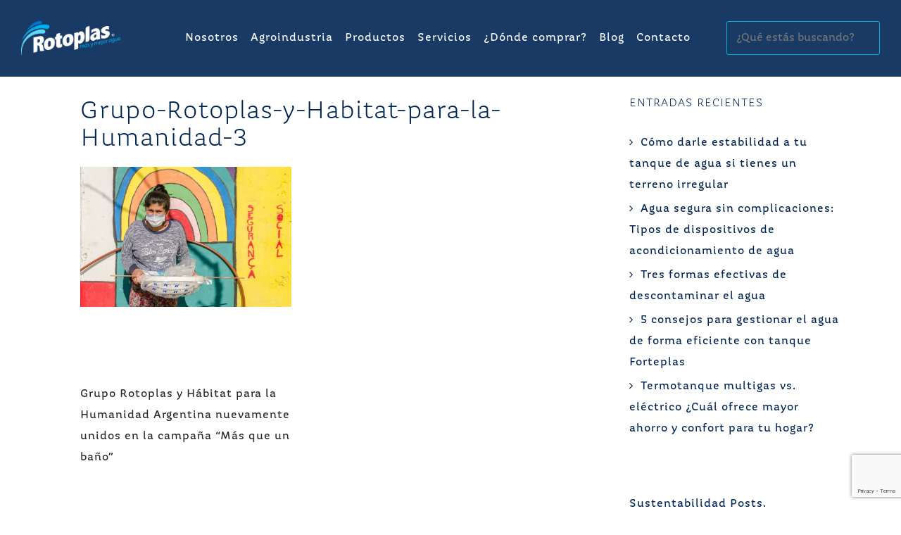

--- FILE ---
content_type: text/html; charset=UTF-8
request_url: https://rotoplas.com.ar/grupo-rotoplas-y-habitat-para-la-humanidad-argentina-nuevamente-unidos-en-la-campana-mas-que-un-bano/grupo-rotoplas-y-habitat-para-la-humanidad-3/
body_size: 112291
content:
<!DOCTYPE html>
<html lang="es-AR">
<head>
<meta charset="UTF-8">
<meta name="viewport" content="width=device-width, initial-scale=1">

<link rel="profile" href="http://gmpg.org/xfn/11">
<link rel="pingback" href="">

<!-- wp_head -->
<!-- Google Analytics Local by Webcraftic Local Google Analytics -->
<script>
(function(i,s,o,g,r,a,m){i['GoogleAnalyticsObject']=r;i[r]=i[r]||function(){
            (i[r].q=i[r].q||[]).push(arguments)},i[r].l=1*new Date();a=s.createElement(o),
            m=s.getElementsByTagName(o)[0];a.async=1;a.src=g;m.parentNode.insertBefore(a,m)
            })(window,document,'script','https://rotoplas.com.ar/wp-content/uploads/wga-cache/local-ga.js','ga');
ga('create', 'UA-9915372-14', 'auto');
ga('set', 'anonymizeIp', true);
ga('send', 'pageview');
</script>
<!-- end Google Analytics Local by Webcraftic Local Google Analytics -->
<meta name='robots' content='index, follow, max-image-preview:large, max-snippet:-1, max-video-preview:-1' />

	<!-- This site is optimized with the Yoast SEO plugin v26.7 - https://yoast.com/wordpress/plugins/seo/ -->
	<title>Grupo-Rotoplas-y-Habitat-para-la-Humanidad-3 - Rotoplas Argentina</title>
	<link rel="canonical" href="https://rotoplas.com.ar/grupo-rotoplas-y-habitat-para-la-humanidad-argentina-nuevamente-unidos-en-la-campana-mas-que-un-bano/grupo-rotoplas-y-habitat-para-la-humanidad-3/" />
	<meta property="og:locale" content="es_ES" />
	<meta property="og:type" content="article" />
	<meta property="og:title" content="Grupo-Rotoplas-y-Habitat-para-la-Humanidad-3 - Rotoplas Argentina" />
	<meta property="og:url" content="https://rotoplas.com.ar/grupo-rotoplas-y-habitat-para-la-humanidad-argentina-nuevamente-unidos-en-la-campana-mas-que-un-bano/grupo-rotoplas-y-habitat-para-la-humanidad-3/" />
	<meta property="og:site_name" content="Rotoplas Argentina" />
	<meta property="article:modified_time" content="2022-01-10T18:45:51+00:00" />
	<meta property="og:image" content="https://rotoplas.com.ar/grupo-rotoplas-y-habitat-para-la-humanidad-argentina-nuevamente-unidos-en-la-campana-mas-que-un-bano/grupo-rotoplas-y-habitat-para-la-humanidad-3" />
	<meta property="og:image:width" content="906" />
	<meta property="og:image:height" content="600" />
	<meta property="og:image:type" content="image/jpeg" />
	<meta name="twitter:card" content="summary_large_image" />
	<script type="application/ld+json" class="yoast-schema-graph">{"@context":"https://schema.org","@graph":[{"@type":"WebPage","@id":"https://rotoplas.com.ar/grupo-rotoplas-y-habitat-para-la-humanidad-argentina-nuevamente-unidos-en-la-campana-mas-que-un-bano/grupo-rotoplas-y-habitat-para-la-humanidad-3/","url":"https://rotoplas.com.ar/grupo-rotoplas-y-habitat-para-la-humanidad-argentina-nuevamente-unidos-en-la-campana-mas-que-un-bano/grupo-rotoplas-y-habitat-para-la-humanidad-3/","name":"Grupo-Rotoplas-y-Habitat-para-la-Humanidad-3 - Rotoplas Argentina","isPartOf":{"@id":"https://rotoplas.com.ar/#website"},"primaryImageOfPage":{"@id":"https://rotoplas.com.ar/grupo-rotoplas-y-habitat-para-la-humanidad-argentina-nuevamente-unidos-en-la-campana-mas-que-un-bano/grupo-rotoplas-y-habitat-para-la-humanidad-3/#primaryimage"},"image":{"@id":"https://rotoplas.com.ar/grupo-rotoplas-y-habitat-para-la-humanidad-argentina-nuevamente-unidos-en-la-campana-mas-que-un-bano/grupo-rotoplas-y-habitat-para-la-humanidad-3/#primaryimage"},"thumbnailUrl":"https://rotoplas.com.ar/wp-content/uploads/2022/01/Grupo-Rotoplas-y-Habitat-para-la-Humanidad-3.jpg","datePublished":"2022-01-10T18:45:32+00:00","dateModified":"2022-01-10T18:45:51+00:00","breadcrumb":{"@id":"https://rotoplas.com.ar/grupo-rotoplas-y-habitat-para-la-humanidad-argentina-nuevamente-unidos-en-la-campana-mas-que-un-bano/grupo-rotoplas-y-habitat-para-la-humanidad-3/#breadcrumb"},"inLanguage":"es-AR","potentialAction":[{"@type":"ReadAction","target":["https://rotoplas.com.ar/grupo-rotoplas-y-habitat-para-la-humanidad-argentina-nuevamente-unidos-en-la-campana-mas-que-un-bano/grupo-rotoplas-y-habitat-para-la-humanidad-3/"]}]},{"@type":"ImageObject","inLanguage":"es-AR","@id":"https://rotoplas.com.ar/grupo-rotoplas-y-habitat-para-la-humanidad-argentina-nuevamente-unidos-en-la-campana-mas-que-un-bano/grupo-rotoplas-y-habitat-para-la-humanidad-3/#primaryimage","url":"https://rotoplas.com.ar/wp-content/uploads/2022/01/Grupo-Rotoplas-y-Habitat-para-la-Humanidad-3.jpg","contentUrl":"https://rotoplas.com.ar/wp-content/uploads/2022/01/Grupo-Rotoplas-y-Habitat-para-la-Humanidad-3.jpg","width":906,"height":600,"caption":"Grupo Rotoplas y Hábitat para la Humanidad"},{"@type":"BreadcrumbList","@id":"https://rotoplas.com.ar/grupo-rotoplas-y-habitat-para-la-humanidad-argentina-nuevamente-unidos-en-la-campana-mas-que-un-bano/grupo-rotoplas-y-habitat-para-la-humanidad-3/#breadcrumb","itemListElement":[{"@type":"ListItem","position":1,"name":"Inicio","item":"https://rotoplas.com.ar/"},{"@type":"ListItem","position":2,"name":"Grupo Rotoplas y Hábitat para la Humanidad Argentina nuevamente unidos en la campaña “Más que un baño”","item":"https://rotoplas.com.ar/grupo-rotoplas-y-habitat-para-la-humanidad-argentina-nuevamente-unidos-en-la-campana-mas-que-un-bano/"},{"@type":"ListItem","position":3,"name":"Grupo-Rotoplas-y-Habitat-para-la-Humanidad-3"}]},{"@type":"WebSite","@id":"https://rotoplas.com.ar/#website","url":"https://rotoplas.com.ar/","name":"Rotoplas Argentina","description":"mas y mejor agua","publisher":{"@id":"https://rotoplas.com.ar/#organization"},"potentialAction":[{"@type":"SearchAction","target":{"@type":"EntryPoint","urlTemplate":"https://rotoplas.com.ar/?s={search_term_string}"},"query-input":{"@type":"PropertyValueSpecification","valueRequired":true,"valueName":"search_term_string"}}],"inLanguage":"es-AR"},{"@type":"Organization","@id":"https://rotoplas.com.ar/#organization","name":"Rotoplas Argentina","url":"https://rotoplas.com.ar/","logo":{"@type":"ImageObject","inLanguage":"es-AR","@id":"https://rotoplas.com.ar/#/schema/logo/image/","url":"https://rotoplas.com.ar/wp-content/uploads/2017/06/logo-transparent-rotoplas.png","contentUrl":"https://rotoplas.com.ar/wp-content/uploads/2017/06/logo-transparent-rotoplas.png","width":169,"height":63,"caption":"Rotoplas Argentina"},"image":{"@id":"https://rotoplas.com.ar/#/schema/logo/image/"}}]}</script>
	<!-- / Yoast SEO plugin. -->


<link rel='dns-prefetch' href='//static.addtoany.com' />
<link rel="alternate" type="application/rss+xml" title="Rotoplas Argentina &raquo; Feed" href="https://rotoplas.com.ar/feed/" />
<link rel="alternate" type="application/rss+xml" title="Rotoplas Argentina &raquo; RSS de los comentarios" href="https://rotoplas.com.ar/comments/feed/" />
<link rel="alternate" type="application/rss+xml" title="Rotoplas Argentina &raquo; Grupo-Rotoplas-y-Habitat-para-la-Humanidad-3 RSS de los comentarios" href="https://rotoplas.com.ar/grupo-rotoplas-y-habitat-para-la-humanidad-argentina-nuevamente-unidos-en-la-campana-mas-que-un-bano/grupo-rotoplas-y-habitat-para-la-humanidad-3/feed/" />
<link rel="alternate" title="oEmbed (JSON)" type="application/json+oembed" href="https://rotoplas.com.ar/wp-json/oembed/1.0/embed?url=https%3A%2F%2Frotoplas.com.ar%2Fgrupo-rotoplas-y-habitat-para-la-humanidad-argentina-nuevamente-unidos-en-la-campana-mas-que-un-bano%2Fgrupo-rotoplas-y-habitat-para-la-humanidad-3%2F" />
<link rel="alternate" title="oEmbed (XML)" type="text/xml+oembed" href="https://rotoplas.com.ar/wp-json/oembed/1.0/embed?url=https%3A%2F%2Frotoplas.com.ar%2Fgrupo-rotoplas-y-habitat-para-la-humanidad-argentina-nuevamente-unidos-en-la-campana-mas-que-un-bano%2Fgrupo-rotoplas-y-habitat-para-la-humanidad-3%2F&#038;format=xml" />
		<script type="text/javascript">
			var ajaxurl = 'https://rotoplas.com.ar/wp-admin/admin-ajax.php';
		</script>
				<style>
			.lazyload,
			.lazyloading {
				max-width: 100%;
			}
		</style>
		<style id='wp-img-auto-sizes-contain-inline-css' type='text/css'>
img:is([sizes=auto i],[sizes^="auto," i]){contain-intrinsic-size:3000px 1500px}
/*# sourceURL=wp-img-auto-sizes-contain-inline-css */
</style>
<link rel='stylesheet' id='bootstrap-css' href='https://rotoplas.com.ar/wp-content/themes/astrid/css/bootstrap/bootstrap.min.css?ver=1' type='text/css' media='all' />
<style id='wp-emoji-styles-inline-css' type='text/css'>

	img.wp-smiley, img.emoji {
		display: inline !important;
		border: none !important;
		box-shadow: none !important;
		height: 1em !important;
		width: 1em !important;
		margin: 0 0.07em !important;
		vertical-align: -0.1em !important;
		background: none !important;
		padding: 0 !important;
	}
/*# sourceURL=wp-emoji-styles-inline-css */
</style>
<style id='wp-block-library-inline-css' type='text/css'>
:root{--wp-block-synced-color:#7a00df;--wp-block-synced-color--rgb:122,0,223;--wp-bound-block-color:var(--wp-block-synced-color);--wp-editor-canvas-background:#ddd;--wp-admin-theme-color:#007cba;--wp-admin-theme-color--rgb:0,124,186;--wp-admin-theme-color-darker-10:#006ba1;--wp-admin-theme-color-darker-10--rgb:0,107,160.5;--wp-admin-theme-color-darker-20:#005a87;--wp-admin-theme-color-darker-20--rgb:0,90,135;--wp-admin-border-width-focus:2px}@media (min-resolution:192dpi){:root{--wp-admin-border-width-focus:1.5px}}.wp-element-button{cursor:pointer}:root .has-very-light-gray-background-color{background-color:#eee}:root .has-very-dark-gray-background-color{background-color:#313131}:root .has-very-light-gray-color{color:#eee}:root .has-very-dark-gray-color{color:#313131}:root .has-vivid-green-cyan-to-vivid-cyan-blue-gradient-background{background:linear-gradient(135deg,#00d084,#0693e3)}:root .has-purple-crush-gradient-background{background:linear-gradient(135deg,#34e2e4,#4721fb 50%,#ab1dfe)}:root .has-hazy-dawn-gradient-background{background:linear-gradient(135deg,#faaca8,#dad0ec)}:root .has-subdued-olive-gradient-background{background:linear-gradient(135deg,#fafae1,#67a671)}:root .has-atomic-cream-gradient-background{background:linear-gradient(135deg,#fdd79a,#004a59)}:root .has-nightshade-gradient-background{background:linear-gradient(135deg,#330968,#31cdcf)}:root .has-midnight-gradient-background{background:linear-gradient(135deg,#020381,#2874fc)}:root{--wp--preset--font-size--normal:16px;--wp--preset--font-size--huge:42px}.has-regular-font-size{font-size:1em}.has-larger-font-size{font-size:2.625em}.has-normal-font-size{font-size:var(--wp--preset--font-size--normal)}.has-huge-font-size{font-size:var(--wp--preset--font-size--huge)}.has-text-align-center{text-align:center}.has-text-align-left{text-align:left}.has-text-align-right{text-align:right}.has-fit-text{white-space:nowrap!important}#end-resizable-editor-section{display:none}.aligncenter{clear:both}.items-justified-left{justify-content:flex-start}.items-justified-center{justify-content:center}.items-justified-right{justify-content:flex-end}.items-justified-space-between{justify-content:space-between}.screen-reader-text{border:0;clip-path:inset(50%);height:1px;margin:-1px;overflow:hidden;padding:0;position:absolute;width:1px;word-wrap:normal!important}.screen-reader-text:focus{background-color:#ddd;clip-path:none;color:#444;display:block;font-size:1em;height:auto;left:5px;line-height:normal;padding:15px 23px 14px;text-decoration:none;top:5px;width:auto;z-index:100000}html :where(.has-border-color){border-style:solid}html :where([style*=border-top-color]){border-top-style:solid}html :where([style*=border-right-color]){border-right-style:solid}html :where([style*=border-bottom-color]){border-bottom-style:solid}html :where([style*=border-left-color]){border-left-style:solid}html :where([style*=border-width]){border-style:solid}html :where([style*=border-top-width]){border-top-style:solid}html :where([style*=border-right-width]){border-right-style:solid}html :where([style*=border-bottom-width]){border-bottom-style:solid}html :where([style*=border-left-width]){border-left-style:solid}html :where(img[class*=wp-image-]){height:auto;max-width:100%}:where(figure){margin:0 0 1em}html :where(.is-position-sticky){--wp-admin--admin-bar--position-offset:var(--wp-admin--admin-bar--height,0px)}@media screen and (max-width:600px){html :where(.is-position-sticky){--wp-admin--admin-bar--position-offset:0px}}

/*# sourceURL=wp-block-library-inline-css */
</style><link rel='stylesheet' id='wc-blocks-style-css' href='https://rotoplas.com.ar/wp-content/plugins/woocommerce/assets/client/blocks/wc-blocks.css?ver=wc-10.4.3' type='text/css' media='all' />
<style id='global-styles-inline-css' type='text/css'>
:root{--wp--preset--aspect-ratio--square: 1;--wp--preset--aspect-ratio--4-3: 4/3;--wp--preset--aspect-ratio--3-4: 3/4;--wp--preset--aspect-ratio--3-2: 3/2;--wp--preset--aspect-ratio--2-3: 2/3;--wp--preset--aspect-ratio--16-9: 16/9;--wp--preset--aspect-ratio--9-16: 9/16;--wp--preset--color--black: #000000;--wp--preset--color--cyan-bluish-gray: #abb8c3;--wp--preset--color--white: #ffffff;--wp--preset--color--pale-pink: #f78da7;--wp--preset--color--vivid-red: #cf2e2e;--wp--preset--color--luminous-vivid-orange: #ff6900;--wp--preset--color--luminous-vivid-amber: #fcb900;--wp--preset--color--light-green-cyan: #7bdcb5;--wp--preset--color--vivid-green-cyan: #00d084;--wp--preset--color--pale-cyan-blue: #8ed1fc;--wp--preset--color--vivid-cyan-blue: #0693e3;--wp--preset--color--vivid-purple: #9b51e0;--wp--preset--gradient--vivid-cyan-blue-to-vivid-purple: linear-gradient(135deg,rgb(6,147,227) 0%,rgb(155,81,224) 100%);--wp--preset--gradient--light-green-cyan-to-vivid-green-cyan: linear-gradient(135deg,rgb(122,220,180) 0%,rgb(0,208,130) 100%);--wp--preset--gradient--luminous-vivid-amber-to-luminous-vivid-orange: linear-gradient(135deg,rgb(252,185,0) 0%,rgb(255,105,0) 100%);--wp--preset--gradient--luminous-vivid-orange-to-vivid-red: linear-gradient(135deg,rgb(255,105,0) 0%,rgb(207,46,46) 100%);--wp--preset--gradient--very-light-gray-to-cyan-bluish-gray: linear-gradient(135deg,rgb(238,238,238) 0%,rgb(169,184,195) 100%);--wp--preset--gradient--cool-to-warm-spectrum: linear-gradient(135deg,rgb(74,234,220) 0%,rgb(151,120,209) 20%,rgb(207,42,186) 40%,rgb(238,44,130) 60%,rgb(251,105,98) 80%,rgb(254,248,76) 100%);--wp--preset--gradient--blush-light-purple: linear-gradient(135deg,rgb(255,206,236) 0%,rgb(152,150,240) 100%);--wp--preset--gradient--blush-bordeaux: linear-gradient(135deg,rgb(254,205,165) 0%,rgb(254,45,45) 50%,rgb(107,0,62) 100%);--wp--preset--gradient--luminous-dusk: linear-gradient(135deg,rgb(255,203,112) 0%,rgb(199,81,192) 50%,rgb(65,88,208) 100%);--wp--preset--gradient--pale-ocean: linear-gradient(135deg,rgb(255,245,203) 0%,rgb(182,227,212) 50%,rgb(51,167,181) 100%);--wp--preset--gradient--electric-grass: linear-gradient(135deg,rgb(202,248,128) 0%,rgb(113,206,126) 100%);--wp--preset--gradient--midnight: linear-gradient(135deg,rgb(2,3,129) 0%,rgb(40,116,252) 100%);--wp--preset--font-size--small: 13px;--wp--preset--font-size--medium: 20px;--wp--preset--font-size--large: 36px;--wp--preset--font-size--x-large: 42px;--wp--preset--spacing--20: 0.44rem;--wp--preset--spacing--30: 0.67rem;--wp--preset--spacing--40: 1rem;--wp--preset--spacing--50: 1.5rem;--wp--preset--spacing--60: 2.25rem;--wp--preset--spacing--70: 3.38rem;--wp--preset--spacing--80: 5.06rem;--wp--preset--shadow--natural: 6px 6px 9px rgba(0, 0, 0, 0.2);--wp--preset--shadow--deep: 12px 12px 50px rgba(0, 0, 0, 0.4);--wp--preset--shadow--sharp: 6px 6px 0px rgba(0, 0, 0, 0.2);--wp--preset--shadow--outlined: 6px 6px 0px -3px rgb(255, 255, 255), 6px 6px rgb(0, 0, 0);--wp--preset--shadow--crisp: 6px 6px 0px rgb(0, 0, 0);}:where(.is-layout-flex){gap: 0.5em;}:where(.is-layout-grid){gap: 0.5em;}body .is-layout-flex{display: flex;}.is-layout-flex{flex-wrap: wrap;align-items: center;}.is-layout-flex > :is(*, div){margin: 0;}body .is-layout-grid{display: grid;}.is-layout-grid > :is(*, div){margin: 0;}:where(.wp-block-columns.is-layout-flex){gap: 2em;}:where(.wp-block-columns.is-layout-grid){gap: 2em;}:where(.wp-block-post-template.is-layout-flex){gap: 1.25em;}:where(.wp-block-post-template.is-layout-grid){gap: 1.25em;}.has-black-color{color: var(--wp--preset--color--black) !important;}.has-cyan-bluish-gray-color{color: var(--wp--preset--color--cyan-bluish-gray) !important;}.has-white-color{color: var(--wp--preset--color--white) !important;}.has-pale-pink-color{color: var(--wp--preset--color--pale-pink) !important;}.has-vivid-red-color{color: var(--wp--preset--color--vivid-red) !important;}.has-luminous-vivid-orange-color{color: var(--wp--preset--color--luminous-vivid-orange) !important;}.has-luminous-vivid-amber-color{color: var(--wp--preset--color--luminous-vivid-amber) !important;}.has-light-green-cyan-color{color: var(--wp--preset--color--light-green-cyan) !important;}.has-vivid-green-cyan-color{color: var(--wp--preset--color--vivid-green-cyan) !important;}.has-pale-cyan-blue-color{color: var(--wp--preset--color--pale-cyan-blue) !important;}.has-vivid-cyan-blue-color{color: var(--wp--preset--color--vivid-cyan-blue) !important;}.has-vivid-purple-color{color: var(--wp--preset--color--vivid-purple) !important;}.has-black-background-color{background-color: var(--wp--preset--color--black) !important;}.has-cyan-bluish-gray-background-color{background-color: var(--wp--preset--color--cyan-bluish-gray) !important;}.has-white-background-color{background-color: var(--wp--preset--color--white) !important;}.has-pale-pink-background-color{background-color: var(--wp--preset--color--pale-pink) !important;}.has-vivid-red-background-color{background-color: var(--wp--preset--color--vivid-red) !important;}.has-luminous-vivid-orange-background-color{background-color: var(--wp--preset--color--luminous-vivid-orange) !important;}.has-luminous-vivid-amber-background-color{background-color: var(--wp--preset--color--luminous-vivid-amber) !important;}.has-light-green-cyan-background-color{background-color: var(--wp--preset--color--light-green-cyan) !important;}.has-vivid-green-cyan-background-color{background-color: var(--wp--preset--color--vivid-green-cyan) !important;}.has-pale-cyan-blue-background-color{background-color: var(--wp--preset--color--pale-cyan-blue) !important;}.has-vivid-cyan-blue-background-color{background-color: var(--wp--preset--color--vivid-cyan-blue) !important;}.has-vivid-purple-background-color{background-color: var(--wp--preset--color--vivid-purple) !important;}.has-black-border-color{border-color: var(--wp--preset--color--black) !important;}.has-cyan-bluish-gray-border-color{border-color: var(--wp--preset--color--cyan-bluish-gray) !important;}.has-white-border-color{border-color: var(--wp--preset--color--white) !important;}.has-pale-pink-border-color{border-color: var(--wp--preset--color--pale-pink) !important;}.has-vivid-red-border-color{border-color: var(--wp--preset--color--vivid-red) !important;}.has-luminous-vivid-orange-border-color{border-color: var(--wp--preset--color--luminous-vivid-orange) !important;}.has-luminous-vivid-amber-border-color{border-color: var(--wp--preset--color--luminous-vivid-amber) !important;}.has-light-green-cyan-border-color{border-color: var(--wp--preset--color--light-green-cyan) !important;}.has-vivid-green-cyan-border-color{border-color: var(--wp--preset--color--vivid-green-cyan) !important;}.has-pale-cyan-blue-border-color{border-color: var(--wp--preset--color--pale-cyan-blue) !important;}.has-vivid-cyan-blue-border-color{border-color: var(--wp--preset--color--vivid-cyan-blue) !important;}.has-vivid-purple-border-color{border-color: var(--wp--preset--color--vivid-purple) !important;}.has-vivid-cyan-blue-to-vivid-purple-gradient-background{background: var(--wp--preset--gradient--vivid-cyan-blue-to-vivid-purple) !important;}.has-light-green-cyan-to-vivid-green-cyan-gradient-background{background: var(--wp--preset--gradient--light-green-cyan-to-vivid-green-cyan) !important;}.has-luminous-vivid-amber-to-luminous-vivid-orange-gradient-background{background: var(--wp--preset--gradient--luminous-vivid-amber-to-luminous-vivid-orange) !important;}.has-luminous-vivid-orange-to-vivid-red-gradient-background{background: var(--wp--preset--gradient--luminous-vivid-orange-to-vivid-red) !important;}.has-very-light-gray-to-cyan-bluish-gray-gradient-background{background: var(--wp--preset--gradient--very-light-gray-to-cyan-bluish-gray) !important;}.has-cool-to-warm-spectrum-gradient-background{background: var(--wp--preset--gradient--cool-to-warm-spectrum) !important;}.has-blush-light-purple-gradient-background{background: var(--wp--preset--gradient--blush-light-purple) !important;}.has-blush-bordeaux-gradient-background{background: var(--wp--preset--gradient--blush-bordeaux) !important;}.has-luminous-dusk-gradient-background{background: var(--wp--preset--gradient--luminous-dusk) !important;}.has-pale-ocean-gradient-background{background: var(--wp--preset--gradient--pale-ocean) !important;}.has-electric-grass-gradient-background{background: var(--wp--preset--gradient--electric-grass) !important;}.has-midnight-gradient-background{background: var(--wp--preset--gradient--midnight) !important;}.has-small-font-size{font-size: var(--wp--preset--font-size--small) !important;}.has-medium-font-size{font-size: var(--wp--preset--font-size--medium) !important;}.has-large-font-size{font-size: var(--wp--preset--font-size--large) !important;}.has-x-large-font-size{font-size: var(--wp--preset--font-size--x-large) !important;}
/*# sourceURL=global-styles-inline-css */
</style>

<style id='classic-theme-styles-inline-css' type='text/css'>
/*! This file is auto-generated */
.wp-block-button__link{color:#fff;background-color:#32373c;border-radius:9999px;box-shadow:none;text-decoration:none;padding:calc(.667em + 2px) calc(1.333em + 2px);font-size:1.125em}.wp-block-file__button{background:#32373c;color:#fff;text-decoration:none}
/*# sourceURL=/wp-includes/css/classic-themes.min.css */
</style>
<link rel='stylesheet' id='wp-components-css' href='https://rotoplas.com.ar/wp-includes/css/dist/components/style.min.css?ver=6.9' type='text/css' media='all' />
<link rel='stylesheet' id='wp-preferences-css' href='https://rotoplas.com.ar/wp-includes/css/dist/preferences/style.min.css?ver=6.9' type='text/css' media='all' />
<link rel='stylesheet' id='wp-block-editor-css' href='https://rotoplas.com.ar/wp-includes/css/dist/block-editor/style.min.css?ver=6.9' type='text/css' media='all' />
<link rel='stylesheet' id='popup-maker-block-library-style-css' href='https://rotoplas.com.ar/wp-content/plugins/popup-maker/dist/packages/block-library-style.css?ver=dbea705cfafe089d65f1' type='text/css' media='all' />
<link rel='stylesheet' id='wp-blog-designer-fontawesome-stylesheets-css' href='https://rotoplas.com.ar/wp-content/plugins/blog-designer//admin/css/fontawesome-all.min.css?ver=1.0' type='text/css' media='all' />
<link rel='stylesheet' id='wp-blog-designer-css-stylesheets-css' href='https://rotoplas.com.ar/wp-content/plugins/blog-designer/public/css/designer_css.css?ver=1.0' type='text/css' media='all' />
<link rel='stylesheet' id='contact-form-7-css' href='https://rotoplas.com.ar/wp-content/plugins/contact-form-7/includes/css/styles.css?ver=6.1.4' type='text/css' media='all' />
<link rel='stylesheet' id='dashicons-css' href='https://rotoplas.com.ar/wp-includes/css/dashicons.min.css?ver=6.9' type='text/css' media='all' />
<style id='dashicons-inline-css' type='text/css'>
[data-font="Dashicons"]:before {font-family: 'Dashicons' !important;content: attr(data-icon) !important;speak: none !important;font-weight: normal !important;font-variant: normal !important;text-transform: none !important;line-height: 1 !important;font-style: normal !important;-webkit-font-smoothing: antialiased !important;-moz-osx-font-smoothing: grayscale !important;}
/*# sourceURL=dashicons-inline-css */
</style>
<link rel='stylesheet' id='slick-theme-css' href='https://rotoplas.com.ar/wp-content/plugins/twist/assets/slick-theme.css?ver=1.3' type='text/css' media='all' />
<link rel='stylesheet' id='twist-css' href='https://rotoplas.com.ar/wp-content/plugins/twist/assets/twist.css?ver=1.3' type='text/css' media='all' />
<link rel='stylesheet' id='woocommerce-layout-css' href='https://rotoplas.com.ar/wp-content/plugins/woocommerce/assets/css/woocommerce-layout.css?ver=10.4.3' type='text/css' media='all' />
<link rel='stylesheet' id='woocommerce-smallscreen-css' href='https://rotoplas.com.ar/wp-content/plugins/woocommerce/assets/css/woocommerce-smallscreen.css?ver=10.4.3' type='text/css' media='only screen and (max-width: 768px)' />
<link rel='stylesheet' id='woocommerce-general-css' href='https://rotoplas.com.ar/wp-content/plugins/woocommerce/assets/css/woocommerce.css?ver=10.4.3' type='text/css' media='all' />
<style id='woocommerce-inline-inline-css' type='text/css'>
.woocommerce form .form-row .required { visibility: visible; }
/*# sourceURL=woocommerce-inline-inline-css */
</style>
<link rel='stylesheet' id='wp-show-posts-css' href='https://rotoplas.com.ar/wp-content/plugins/wp-show-posts/css/wp-show-posts-min.css?ver=1.1.6' type='text/css' media='all' />
<link rel='stylesheet' id='ywctm-frontend-css' href='https://rotoplas.com.ar/wp-content/plugins/yith-woocommerce-catalog-mode/assets/css/frontend.min.css?ver=2.51.0' type='text/css' media='all' />
<style id='ywctm-frontend-inline-css' type='text/css'>
form.cart button.single_add_to_cart_button, .ppc-button-wrapper, .wc-ppcp-paylater-msg__container, form.cart .quantity, .widget.woocommerce.widget_shopping_cart{display: none !important}
/*# sourceURL=ywctm-frontend-inline-css */
</style>
<link rel='stylesheet' id='astrid-style-css' href='https://rotoplas.com.ar/wp-content/themes/astrid/style.css?ver=6.9' type='text/css' media='all' />
<style id='astrid-style-inline-css' type='text/css'>
.site-header.has-header { position: absolute;background-color:transparent;padding:15px 0;}
.site-header.header-scrolled {padding:15px 0;}
.header-clone {display:none;}
.woocommerce .woocommerce-message:before,.woocommerce #payment #place_order,.woocommerce-page #payment #place_order,.woocommerce .cart .button, .woocommerce .cart input.button,.woocommerce-cart .wc-proceed-to-checkout a.checkout-button,.woocommerce #review_form #respond .form-submit input,.woocommerce a.button,.woocommerce div.product form.cart .button,.woocommerce .star-rating,.page-header .page-title .fa,.testimonial-title a:hover,.employee-title a:hover,.fact .fa,.service-title a:hover,.widget-area .widget a:hover,.entry-meta a:hover,.entry-title a:hover,.comment-navigation a:hover,.posts-navigation a:hover,.post-navigation a:hover,button,.button,input[type="button"],input[type="reset"],input[type="submit"] { color:#002554}
.social-menu-widget a,.woocommerce span.onsale,.woocommerce #payment #place_order:hover, .woocommerce-page #payment #place_order:hover,.woocommerce .cart .button:hover, .woocommerce .cart input.button:hover,.woocommerce-cart .wc-proceed-to-checkout a.checkout-button:hover,.woocommerce #review_form #respond .form-submit input:hover,.woocommerce div.product form.cart .button:hover,.woocommerce a.button:hover,.preloader-inner ul li,.progress-animate,button:hover,.button:hover,input[type="button"]:hover,input[type="reset"]:hover,input[type="submit"]:hover { background-color:#002554}
.woocommerce .woocommerce-message,.woocommerce #payment #place_order,.woocommerce-page #payment #place_order,.woocommerce .cart .button, .woocommerce .cart input.button,.woocommerce-cart .wc-proceed-to-checkout a.checkout-button,.woocommerce #review_form #respond .form-submit input,.woocommerce a.button,.woocommerce div.product form.cart .button,button,.button,input[type="button"],input[type="reset"],input[type="submit"] { border-color:#002554}
.site-title a,.site-title a:hover { color:#ffffff}
.site-description { color:#BDBDBD}
.site-header,.site-header.header-scrolled { background-color:rgba(0,37,84,0.9)}
@media only screen and (max-width: 1024px) { .site-header.has-header,.site-header.has-video,.site-header.has-single,.site-header.has-shortcode { background-color:rgba(0,37,84,0.9)} }
body, .widget-area .widget, .widget-area .widget a { color:#002554}
.footer-widgets, .site-footer, .footer-info { background-color:#002554}
body {font-family: 'Magallanes', sans-serif;}
h1, h2, h3, h4, h5, h6, .fact .fact-number, .fact .fact-name, .site-title {font-family: 'MagallanesLight', sans-serif;}
.site-title { font-size:36px; }
.site-description { font-size:16px; }
h1 { font-size:36px; }
h2 { font-size:30px; }
h3 { font-size:24px; }
h4 { font-size:16px; }
h5 { font-size:14px; }
h6 { font-size:12px; }
body { font-size:16px; }

/*# sourceURL=astrid-style-inline-css */
</style>
<link rel='stylesheet' id='font-awesome-css' href='https://rotoplas.com.ar/wp-content/themes/astrid/fonts/font-awesome.min.css?ver=6.9' type='text/css' media='all' />
<style id='font-awesome-inline-css' type='text/css'>
[data-font="FontAwesome"]:before {font-family: 'FontAwesome' !important;content: attr(data-icon) !important;speak: none !important;font-weight: normal !important;font-variant: normal !important;text-transform: none !important;line-height: 1 !important;font-style: normal !important;-webkit-font-smoothing: antialiased !important;-moz-osx-font-smoothing: grayscale !important;}
/*# sourceURL=font-awesome-inline-css */
</style>
<link rel='stylesheet' id='dml-css-css' href='https://rotoplas.com.ar/wp-content/themes/astrid/dml_style.css?ver=6.9' type='text/css' media='all' />
<link rel='stylesheet' id='recent-posts-widget-with-thumbnails-public-style-css' href='https://rotoplas.com.ar/wp-content/plugins/recent-posts-widget-with-thumbnails/public.css?ver=7.1.1' type='text/css' media='all' />
<link rel='stylesheet' id='tablepress-default-css' href='https://rotoplas.com.ar/wp-content/tablepress-combined.min.css?ver=26' type='text/css' media='all' />
<link rel='stylesheet' id='popup-maker-site-css' href='//rotoplas.com.ar/wp-content/uploads/pum/pum-site-styles.css?generated=1762563824&#038;ver=1.21.5' type='text/css' media='all' />
<link rel='stylesheet' id='addtoany-css' href='https://rotoplas.com.ar/wp-content/plugins/add-to-any/addtoany.min.css?ver=1.16' type='text/css' media='all' />
<script type="text/javascript" id="addtoany-core-js-before">
/* <![CDATA[ */
window.a2a_config=window.a2a_config||{};a2a_config.callbacks=[];a2a_config.overlays=[];a2a_config.templates={};a2a_localize = {
	Share: "Share",
	Save: "Save",
	Subscribe: "Subscribe",
	Email: "Email",
	Bookmark: "Bookmark",
	ShowAll: "Show all",
	ShowLess: "Show less",
	FindServices: "Find service(s)",
	FindAnyServiceToAddTo: "Instantly find any service to add to",
	PoweredBy: "Powered by",
	ShareViaEmail: "Share via email",
	SubscribeViaEmail: "Subscribe via email",
	BookmarkInYourBrowser: "Bookmark in your browser",
	BookmarkInstructions: "Press Ctrl+D or \u2318+D to bookmark this page",
	AddToYourFavorites: "Add to your favorites",
	SendFromWebOrProgram: "Send from any email address or email program",
	EmailProgram: "Email program",
	More: "More&#8230;",
	ThanksForSharing: "Thanks for sharing!",
	ThanksForFollowing: "Thanks for following!"
};


//# sourceURL=addtoany-core-js-before
/* ]]> */
</script>
<script type="text/javascript" defer src="https://static.addtoany.com/menu/page.js" id="addtoany-core-js"></script>
<script type="text/javascript" src="https://rotoplas.com.ar/wp-includes/js/jquery/jquery.min.js?ver=3.7.1" id="jquery-core-js"></script>
<script type="text/javascript" src="https://rotoplas.com.ar/wp-includes/js/jquery/jquery-migrate.min.js?ver=3.4.1" id="jquery-migrate-js"></script>
<script type="text/javascript" defer src="https://rotoplas.com.ar/wp-content/plugins/add-to-any/addtoany.min.js?ver=1.1" id="addtoany-jquery-js"></script>
<script type="text/javascript" src="https://rotoplas.com.ar/wp-includes/js/imagesloaded.min.js?ver=5.0.0" id="imagesloaded-js"></script>
<script type="text/javascript" src="https://rotoplas.com.ar/wp-includes/js/masonry.min.js?ver=4.2.2" id="masonry-js"></script>
<script type="text/javascript" src="https://rotoplas.com.ar/wp-content/plugins/blog-designer/public/js/ticker.min.js?ver=1.0" id="ticker-js"></script>
<script type="text/javascript" src="https://rotoplas.com.ar/wp-content/plugins/blog-designer/public/js/designer.js?ver=1.0" id="wp-blog-designer-script-js"></script>
<script type="text/javascript" src="https://rotoplas.com.ar/wp-content/plugins/twist/assets/slick.min.js?ver=1.3" id="slick-js-js"></script>
<script type="text/javascript" src="https://rotoplas.com.ar/wp-content/plugins/twist/assets/venobox.min.js?ver=1.3" id="venobox-js-js"></script>
<script type="text/javascript" src="https://rotoplas.com.ar/wp-content/plugins/woocommerce/assets/js/jquery-blockui/jquery.blockUI.min.js?ver=2.7.0-wc.10.4.3" id="wc-jquery-blockui-js" defer="defer" data-wp-strategy="defer"></script>
<script type="text/javascript" src="https://rotoplas.com.ar/wp-content/plugins/woocommerce/assets/js/js-cookie/js.cookie.min.js?ver=2.1.4-wc.10.4.3" id="wc-js-cookie-js" defer="defer" data-wp-strategy="defer"></script>
<script type="text/javascript" id="woocommerce-js-extra">
/* <![CDATA[ */
var woocommerce_params = {"ajax_url":"/wp-admin/admin-ajax.php","wc_ajax_url":"/?wc-ajax=%%endpoint%%","i18n_password_show":"Mostrar contrase\u00f1a","i18n_password_hide":"Ocultar contrase\u00f1a"};
//# sourceURL=woocommerce-js-extra
/* ]]> */
</script>
<script type="text/javascript" src="https://rotoplas.com.ar/wp-content/plugins/woocommerce/assets/js/frontend/woocommerce.min.js?ver=10.4.3" id="woocommerce-js" defer="defer" data-wp-strategy="defer"></script>
<link rel="https://api.w.org/" href="https://rotoplas.com.ar/wp-json/" /><link rel="alternate" title="JSON" type="application/json" href="https://rotoplas.com.ar/wp-json/wp/v2/media/7244" /><link rel='shortlink' href='https://rotoplas.com.ar/?p=7244' />
 <!-- DML | Codesnippets | Hreflang --> 			<link rel="alternate" href="https://rotoplas.com.ar/" hreflang="es-ar" />
			<link rel="alternate" href="https://rotoplas.com.mx" hreflang="es-mx" />
			<link rel="alternate" hreflang="es-gt" href="https://rotoplascentroamerica.com" />
			<link rel="alternate" hreflang="es-sv" href="https://rotoplascentroamerica.com" />
			<link rel="alternate" hreflang="es-hn" href="https://rotoplascentroamerica.com" />
			<link rel="alternate" hreflang="es-ni" href="https://rotoplascentroamerica.com" />
			<link rel="alternate" hreflang="es-cr" href="https://rotoplascentroamerica.com" />
			<link rel="alternate" hreflang="x-default" href="https://rotoplas.com.ar/" />
				<script>
			document.documentElement.className = document.documentElement.className.replace('no-js', 'js');
		</script>
				<style>
			.no-js img.lazyload {
				display: none;
			}

			figure.wp-block-image img.lazyloading {
				min-width: 150px;
			}

			.lazyload,
			.lazyloading {
				--smush-placeholder-width: 100px;
				--smush-placeholder-aspect-ratio: 1/1;
				width: var(--smush-image-width, var(--smush-placeholder-width)) !important;
				aspect-ratio: var(--smush-image-aspect-ratio, var(--smush-placeholder-aspect-ratio)) !important;
			}

						.lazyload, .lazyloading {
				opacity: 0;
			}

			.lazyloaded {
				opacity: 1;
				transition: opacity 400ms;
				transition-delay: 0ms;
			}

					</style>
			<noscript><style>.woocommerce-product-gallery{ opacity: 1 !important; }</style></noscript>
	<style type="text/css" id="custom-background-css">
body.custom-background { background-color: #ffffff; }
</style>
	<link rel="icon" href="https://rotoplas.com.ar/wp-content/uploads/2017/08/cropped-iconsite-100x100.png" sizes="32x32" />
<link rel="icon" href="https://rotoplas.com.ar/wp-content/uploads/2017/08/cropped-iconsite-250x250.png" sizes="192x192" />
<link rel="apple-touch-icon" href="https://rotoplas.com.ar/wp-content/uploads/2017/08/cropped-iconsite-250x250.png" />
<meta name="msapplication-TileImage" content="https://rotoplas.com.ar/wp-content/uploads/2017/08/cropped-iconsite-300x300.png" />
		<style type="text/css" id="wp-custom-css">
			/*
Puedes añadir tu propio CSS aquí.

Haz clic en el icono de ayuda de arriba para averiguar más.
*/
a.wp-show-posts-read-more, a.wp-show-posts-read-more:visited {
    display: inline-block;
    padding: 8px 15px;
    border: 2px solid rgba(0,37,84,0.9);
    border-radius: 3px;
    color: rgba(0,37,84,0.9);
    font-size: 0.8em;
    text-decoration: none;
}

a, a:hover {
    color: rgba(0,37,84,0.9);
    -webkit-transition: color 0.3s;
    transition: color 0.3s;
}		</style>
		<!-- /wp_head -->

<!-- Google Tag Manager Rotoplas Global-->
<script>(function(w,d,s,l,i){w[l]=w[l]||[];w[l].push({'gtm.start':
new Date().getTime(),event:'gtm.js'});var f=d.getElementsByTagName(s)[0],
j=d.createElement(s),dl=l!='dataLayer'?'&l='+l:'';j.async=true;j.src=
'https://www.googletagmanager.com/gtm.js?id='+i+dl;f.parentNode.insertBefore(j,f);
})(window,document,'script','dataLayer','GTM-N4RFHMG');</script>
<!-- End Google Tag Manager Rotoplas Global-->
	
<!-- Google Tag Manager Agencia -->
<script>(function(w,d,s,l,i){w[l]=w[l]||[];w[l].push({'gtm.start':
new Date().getTime(),event:'gtm.js'});var f=d.getElementsByTagName(s)[0],
j=d.createElement(s),dl=l!='dataLayer'?'&l='+l:'';j.async=true;j.src=
'https://www.googletagmanager.com/gtm.js?id='+i+dl;f.parentNode.insertBefore(j,f);
})(window,document,'script','dataLayer','GTM-WT37M26');</script>
<!-- End Google Tag Manager Agencia -->
	
<meta name="facebook-domain-verification" content="kd1vor6q8io1epqg1xxlbaac2r15mi" />

</head>

<body class="attachment wp-singular attachment-template-default single single-attachment postid-7244 attachmentid-7244 attachment-jpeg custom-background wp-custom-logo wp-theme-astrid theme-astrid woocommerce-no-js group-blog">
<!-- Google Tag Manager (noscript) -->
<noscript><iframe data-src="https://www.googletagmanager.com/ns.html?id=GTM-N4RFHMG"
height="0" width="0" style="display:none;visibility:hidden" src="[data-uri]" class="lazyload" data-load-mode="1"></iframe></noscript>
<!-- End Google Tag Manager (noscript) -->
	
<!-- Google Code for Remarketing Tag -->
<!--------------------------------------------------
Remarketing tags may not be associated with personally identifiable information or placed on pages related to sensitive categories. See more information and instructions on how to setup the tag on: http://google.com/ads/remarketingsetup
--------------------------------------------------->
<script type="text/javascript">
/* <![CDATA[ */
var google_conversion_id = 853489547;
var google_custom_params = window.google_tag_params;
var google_remarketing_only = true;
/* ]]> */
</script>
<script type="text/javascript" src="//www.googleadservices.com/pagead/conversion.js">
</script>
<noscript>
<div style="display:inline;">
<img height="1" width="1" style="border-style:none;" alt="" src="//googleads.g.doubleclick.net/pagead/viewthroughconversion/853489547/?guid=ON&amp;script=0"/>
</div>
</noscript>

<div class="preloader">
<div class="preloader-inner">
	<ul><li></li><li></li><li></li><li></li><li></li><li></li></ul>
</div>
</div>

<div id="page" class="site">
	<a class="skip-link screen-reader-text" href="#content">Skip to content</a>

	<header id="masthead" class="site-header " role="banner">
		<div class="container">
			<div class="site-branding col-md-2 col-sm-6 col-xs-8">
				<a href="https://rotoplas.com.ar/" class="custom-logo-link" rel="home"><img width="169" height="63" data-src="https://rotoplas.com.ar/wp-content/uploads/2017/09/logo-rotoplas.png" class="custom-logo lazyload" alt="Rotoplas Argentina" decoding="async" data-srcset="https://rotoplas.com.ar/wp-content/uploads/2017/09/logo-rotoplas.png 169w, https://rotoplas.com.ar/wp-content/uploads/2017/09/logo-rotoplas-100x37.png 100w" data-sizes="(max-width: 169px) 100vw, 169px" src="[data-uri]" style="--smush-placeholder-width: 169px; --smush-placeholder-aspect-ratio: 169/63;" /></a>			</div>
			<div class="btn-menu col-md-8 col-sm-6 col-xs-4"><div>Menú <i class="fa fa-angle-down"></i></div></div>
			<!-- <nav id="mainnav" class="main-navigation col-md-8 col-sm-6 col-xs-6" role="navigation"> -->
			<nav id="mainnav" class="main-navigation col-md-10" role="navigation">
				<div class="menu-principal-v2-container"><ul id="primary-menu" class="menu"><li id="menu-item-4438" class="submenu menu-item menu-item-type-custom menu-item-object-custom menu-item-has-children menu-item-4438"><a href="#">Nosotros</a>
<ul class="sub-menu">
	<li id="menu-item-4439" class="menu-item menu-item-type-custom menu-item-object-custom menu-item-4439"><a href="/nosotros/empresa/">Empresa ></a></li>
	<li id="menu-item-4440" class="menu-item menu-item-type-custom menu-item-object-custom menu-item-4440"><a href="/nosotros/presencia-pais/">Presencia ></a></li>
	<li id="menu-item-4441" class="menu-item menu-item-type-custom menu-item-object-custom menu-item-4441"><a href="https://rotoplas.com/sustentabilidad/">Sustentabilidad ></a></li>
	<li id="menu-item-4442" class="menu-item menu-item-type-custom menu-item-object-custom menu-item-4442"><a href="/nosotros/talento-y-valores/">Talentos y valores</a></li>
	<li id="menu-item-4443" class="menu-item menu-item-type-custom menu-item-object-custom menu-item-4443"><a href="https://rotoplas.com/inversionistas/">Inversionistas ></a></li>
	<li id="menu-item-4444" class="menu-item menu-item-type-custom menu-item-object-custom menu-item-4444"><a target="_blank" href="https://career4.successfactors.com/career?company=rotoplas">Carreras ></a></li>
</ul>
</li>
<li id="menu-item-8625" class="menu-item menu-item-type-custom menu-item-object-custom menu-item-8625"><a target="_blank" href="/agroindustria/">Agroindustria</a></li>
<li id="menu-item-4445" class="submenu menu-item menu-item-type-custom menu-item-object-custom menu-item-has-children menu-item-4445"><a href="#">Productos</a>
<ul class="sub-menu">
	<li id="menu-item-4446" class="menu-item menu-item-type-custom menu-item-object-custom menu-item-4446"><a href="/categoria-producto/tanques/">Tanques ></a></li>
	<li id="menu-item-4447" class="menu-item menu-item-type-custom menu-item-object-custom menu-item-4447"><a href="/categoria-producto/disponemos-el-agua/cisternas/">Cisternas ></a></li>
	<li id="menu-item-4449" class="menu-item menu-item-type-custom menu-item-object-custom menu-item-4449"><a href="/catalogo/biodigestor-autolimpiable/">Tratamiento ></a></li>
	<li id="menu-item-8399" class="menu-item menu-item-type-custom menu-item-object-custom menu-item-8399"><a href="/categoria-producto/calentamiento/">Calentamiento ></a></li>
	<li id="menu-item-17698" class="menu-item menu-item-type-custom menu-item-object-custom menu-item-17698"><a href="/categoria-producto/purificadores/">Purificadores ></a></li>
	<li id="menu-item-4451" class="menu-item menu-item-type-custom menu-item-object-custom menu-item-4451"><a href="/categoria-producto/accesorios/">Accesorios ></a></li>
	<li id="menu-item-8945" class="sub-submenu submenu-recursos menu-item menu-item-type-custom menu-item-object-custom menu-item-has-children menu-item-8945"><a href="/categoria-producto/conduccion/">Conducción ></a>
	<ul class="sub-menu">
		<li id="menu-item-8946" class="menu-item menu-item-type-custom menu-item-object-custom menu-item-8946"><a href="/categoria-producto/conduccion/bombas">Bombas</a></li>
	</ul>
</li>
</ul>
</li>
<li id="menu-item-4452" class="submenu menu-item menu-item-type-custom menu-item-object-custom menu-item-has-children menu-item-4452"><a href="#">Servicios</a>
<ul class="sub-menu">
	<li id="menu-item-4454" class="sub-submenu submenu-recursos menu-item menu-item-type-custom menu-item-object-custom menu-item-has-children menu-item-4454"><a href="#">Recursos ></a>
	<ul class="sub-menu">
		<li id="menu-item-4455" class="menu-item menu-item-type-custom menu-item-object-custom menu-item-4455"><a target="_blank" href="https://www.youtube.com/channel/UCQWzqhVRAdJ9w5GQq7Q1YZg">Videos</a></li>
	</ul>
</li>
</ul>
</li>
<li id="menu-item-4456" class="menu-item menu-item-type-custom menu-item-object-custom menu-item-4456"><a href="/distribuidores/">¿Dónde comprar?</a></li>
<li id="menu-item-4457" class="menu-item menu-item-type-custom menu-item-object-custom menu-item-4457"><a href="/blog/">Blog</a></li>
<li id="menu-item-4458" class="menu-item menu-item-type-custom menu-item-object-custom menu-item-4458"><a href="/contacto/">Contacto</a></li>
</ul></div>			</nav><!-- #site-navigation -->
			
			<div class="social-icons col-md-2">

				<aside id="search-3" class="widget group widget_search"><form role="search" method="get" class="search-form" action="https://rotoplas.com.ar/">
				<label>
					<span class="screen-reader-text">Buscar:</span>
					<input type="search" class="search-field" placeholder="Buscar &hellip;" value="" name="s" />
				</label>
				<input type="submit" class="search-submit" value="Buscar" />
			</form></aside>				<!-- 
					<ul>
						<li class=""><a href="https://www.facebook.com/RotoplasArgentina" target="_blank"><img data-src="https://rotoplas.com.ar/wp-content/uploads/2017/10/facebook.png" src="[data-uri]" class="lazyload" style="--smush-placeholder-width: 22px; --smush-placeholder-aspect-ratio: 22/22;" /></a></li>
						<li class=""><a href="https://twitter.com/rotoplas_ar" target="_blank"><img data-src="https://rotoplas.com.ar/wp-content/uploads/2017/10/twitter.png" src="[data-uri]" class="lazyload" style="--smush-placeholder-width: 22px; --smush-placeholder-aspect-ratio: 22/22;" /></a></li>
						<li class=""><a href="https://www.youtube.com/channel/UCQWzqhVRAdJ9w5GQq7Q1YZg" target="_blank"><img data-src="https://rotoplas.com.ar/wp-content/uploads/2017/10/youtube.png" src="[data-uri]" class="lazyload" style="--smush-placeholder-width: 22px; --smush-placeholder-aspect-ratio: 22/22;" /></a></li>
						<li class=""><a href="https://www.linkedin.com/company/716564/" target="_blank"><img data-src="https://rotoplas.com.ar/wp-content/uploads/2017/10/linked.png" src="[data-uri]" class="lazyload" style="--smush-placeholder-width: 22px; --smush-placeholder-aspect-ratio: 22/22;" /></a></li>
					</ul> 
				-->
			</div>
		</div>
	</header><!-- #masthead -->

			<div class="header-clone"></div>
		

				
	
	<div id="content" class="site-content">
																																						
																						
					
			<!-- DML / HEADERS -->
					
		<div class="container">
	<div id="primary" class="content-area">
		<main id="main" class="site-main" role="main">

		
<article id="post-7244" class="post-7244 attachment type-attachment status-inherit hentry clearfix">


	<header class="entry-header">
		<h1 class="entry-title">Grupo-Rotoplas-y-Habitat-para-la-Humanidad-3</h1>	</header><!-- .entry-header -->	

	
		<div class="entry-content">
		<p class="attachment"><a href='https://rotoplas.com.ar/wp-content/uploads/2022/01/Grupo-Rotoplas-y-Habitat-para-la-Humanidad-3.jpg'><img decoding="async" width="300" height="199" data-src="https://rotoplas.com.ar/wp-content/uploads/2022/01/Grupo-Rotoplas-y-Habitat-para-la-Humanidad-3.jpg" class="attachment-medium size-medium lazyload" alt="Grupo Rotoplas y Hábitat para la Humanidad" src="[data-uri]" style="--smush-placeholder-width: 300px; --smush-placeholder-aspect-ratio: 300/199;" /></a></p>
	</div>
	
			
	</article><!-- #post-## -->

	<nav class="navigation post-navigation" aria-label="Entradas">
		<h2 class="screen-reader-text">Navegación de entradas</h2>
		<div class="nav-links"><div class="nav-previous"><a href="https://rotoplas.com.ar/grupo-rotoplas-y-habitat-para-la-humanidad-argentina-nuevamente-unidos-en-la-campana-mas-que-un-bano/" rel="prev">Grupo Rotoplas y Hábitat para la Humanidad Argentina nuevamente unidos en la campaña “Más que un baño”</a></div></div>
	</nav>
<div id="comments" class="comments-area">

		<div id="respond" class="comment-respond">
		<h3 id="reply-title" class="comment-reply-title">Deja un comentario <small><a rel="nofollow" id="cancel-comment-reply-link" href="/grupo-rotoplas-y-habitat-para-la-humanidad-argentina-nuevamente-unidos-en-la-campana-mas-que-un-bano/grupo-rotoplas-y-habitat-para-la-humanidad-3/#respond" style="display:none;">Cancelar respuesta</a></small></h3><form action="https://rotoplas.com.ar/wp-comments-post.php" method="post" id="commentform" class="comment-form"><p class="comment-notes"><span id="email-notes">Tu dirección de correo electrónico no será publicada.</span> <span class="required-field-message">Los campos obligatorios están marcados con <span class="required">*</span></span></p><p class="comment-form-comment"><label for="comment">Comentario <span class="required">*</span></label> <textarea id="comment" name="comment" cols="45" rows="8" maxlength="65525" required></textarea></p><p class="comment-form-author"><label for="author">Nombre <span class="required">*</span></label> <input id="author" name="author" type="text" value="" size="30" maxlength="245" autocomplete="name" required /></p>
<p class="comment-form-email"><label for="email">Correo electrónico <span class="required">*</span></label> <input id="email" name="email" type="email" value="" size="30" maxlength="100" aria-describedby="email-notes" autocomplete="email" required /></p>
<p class="comment-form-url"><label for="url">Web</label> <input id="url" name="url" type="url" value="" size="30" maxlength="200" autocomplete="url" /></p>
<p class="comment-form-cookies-consent"><input id="wp-comment-cookies-consent" name="wp-comment-cookies-consent" type="checkbox" value="yes" /> <label for="wp-comment-cookies-consent">Guardar mi nombre, correo electrónico y sitio web en este navegador para la próxima vez que haga un comentario.</label></p>
<p class="form-submit"><input name="submit" type="submit" id="submit" class="submit" value="Publicar comentario" /> <input type='hidden' name='comment_post_ID' value='7244' id='comment_post_ID' />
<input type='hidden' name='comment_parent' id='comment_parent' value='0' />
</p><p style="display: none;"><input type="hidden" id="akismet_comment_nonce" name="akismet_comment_nonce" value="f9d1f6c9fc" /></p><p style="display: none !important;" class="akismet-fields-container" data-prefix="ak_"><label>&#916;<textarea name="ak_hp_textarea" cols="45" rows="8" maxlength="100"></textarea></label><input type="hidden" id="ak_js_2" name="ak_js" value="96"/><script>document.getElementById( "ak_js_2" ).setAttribute( "value", ( new Date() ).getTime() );</script></p></form>	</div><!-- #respond -->
	
</div><!-- #comments -->

		</main><!-- #main -->
	</div><!-- #primary -->


<aside id="secondary" class="widget-area" role="complementary">
	
		<aside id="recent-posts-2" class="widget widget_recent_entries">
		<h4 class="widget-title">Entradas recientes</h4>
		<ul>
											<li>
					<a href="https://rotoplas.com.ar/como-darle-estabilidad-a-tu-tanque-de-agua-si-tienes-un-terreno-irregular/">Cómo darle estabilidad a tu tanque de agua si tienes un terreno irregular</a>
									</li>
											<li>
					<a href="https://rotoplas.com.ar/agua-segura-sin-complicaciones-tipos-de-dispositivos-de-acondicionamiento-de-agua/">Agua segura sin complicaciones: Tipos de dispositivos de acondicionamiento de agua</a>
									</li>
											<li>
					<a href="https://rotoplas.com.ar/tres-formas-efectivas-de-descontaminar-el-agua/">Tres formas efectivas de descontaminar el agua</a>
									</li>
											<li>
					<a href="https://rotoplas.com.ar/5-consejos-para-gestionar-el-agua-con-tanque-forteplas/">5 consejos para gestionar el agua de forma eficiente con tanque Forteplas</a>
									</li>
											<li>
					<a href="https://rotoplas.com.ar/termotanque-multigas-vs-electrico-cual-ahorra-mas/">Termotanque multigas vs. eléctrico ¿Cuál ofrece mayor ahorro y confort para tu hogar?</a>
									</li>
					</ul>

		</aside><aside id="block-2" class="widget widget_block"><div>Sustentabilidad Posts.</div></aside><aside id="recent-posts-widget-with-thumbnails-2" class="widget recent-posts-widget-with-thumbnails">
<div id="rpwwt-recent-posts-widget-with-thumbnails-2" class="rpwwt-widget">
	<ul>
		<li><a href="https://rotoplas.com.ar/que-sucede-en-el-tratamiento-primario-de-aguas-residuales/"><span class="rpwwt-post-title">¿Qué sucede en el tratamiento primario de aguas residuales? Estos son los procesos clave</span></a></li>
		<li><a href="https://rotoplas.com.ar/recoleccion-agua-de-lluvia-almacenamiento-inteligente/"><span class="rpwwt-post-title">Recolección de agua de lluvia: almacenamiento inteligente para hogares y negocios</span></a></li>
		<li><a href="https://rotoplas.com.ar/como-almacenar-agua-de-lluvia-en-casa/"><span class="rpwwt-post-title">¿Cómo almacenar agua de lluvia en casa?</span></a></li>
		<li><a href="https://rotoplas.com.ar/como-disminuir-el-impacto-de-las-aguas-residuales-domesticas/"><span class="rpwwt-post-title">¿Cómo disminuir el impacto de las aguas residuales domésticas?</span></a></li>
		<li><a href="https://rotoplas.com.ar/ventajas-del-tratamiento-de-agua-para-la-sostenibilidad-del-planeta/"><span class="rpwwt-post-title">Ventajas del tratamiento de agua para la sostenibilidad del planeta</span></a></li>
	</ul>
</div><!-- .rpwwt-widget -->
</aside></aside><!-- #secondary -->

		</div>
	</div><!-- #content -->

	<div class="footer-wrapper">
					
	
	<div id="sidebar-footer" class="footer-widgets" role="complementary">
		<div class="container">
							<div class="sidebar-column col-md-4">
					<aside id="text-5" class="widget widget_text">			<div class="textwidget"><h2>Contactanos</h2>
<p class="footer-contacto-btn" style="margin-top: 2rem;"><a class="hvr-forward" href="/contacto/"><img decoding="async" title="Contacto" data-src="/rtp_resources/home/footer-contacto.svg" alt="Contacto" width="40" src="[data-uri]" class="lazyload" /> Contacto</a></p>
<p>Centro de Servicios</p>
<p><a class="hvr-forward" href="tel:08001222482"><strong>0800 888 1120</strong></a></p>
<p>&nbsp;</p>
<p>Servicio de Post Venta</p>
<p><a class="hvr-forward" href="tel:08001222482"><strong>0800 122 2482</strong></a></p>
</div>
		</aside>				</div>
				
							<div class="sidebar-column col-md-4">
					<aside id="text-3" class="widget widget_text">			<div class="textwidget"><h2>Encontra tu solución Rotoplas</h2>
<p class="footer-contacto-btn" style="margin-top: 2rem;"><a class="hvr-forward" href="https://rotoplas.com.ar/agroindustria/" target="_blank">Agroindustria</a></p>
<p class="footer-contacto-btn" style="margin-top: 2rem;"><a class="hvr-forward" href="categoria-producto/tanques/">Tanques</a></p>
<p class="footer-contacto-btn"><a class="hvr-forward" href="categoria-producto/disponemos-el-agua/cisternas/">Cisternas</a></p>
<p class="footer-contacto-btn"><a class="hvr-forward" href="categoria-producto/mejoramos-sus-cualidades/linea-filtros-sedimentos/">Dispositivos de acondicionamiento de agua</a></p>
<p class="footer-contacto-btn"><a class="hvr-forward" href="catalogo/biodigestor-autolimpiable/">Biodigestor</a></p>
</div>
		</aside>				</div>
				
							<div class="sidebar-column col-md-4">
					<aside id="text-4" class="widget widget_text">			<div class="textwidget"><h2>Seguinos</h2>
<div class="footer-redes d-inline-block">
<p class="footer-contacto-btn" style="margin-top: 2rem;"><a class="hvr-float" href="https://www.facebook.com/RotoplasArgentina/" target="_blank" rel="noopener"><img decoding="async" title="Facebook" data-src="/rtp_resources/home/footer-facebook.svg" alt="Facebook" width="35" src="[data-uri]" class="lazyload" /></a>  <a class="hvr-float" href="https://www.youtube.com/channel/UCQWzqhVRAdJ9w5GQq7Q1YZg" target="_blank" rel="noopener"><img decoding="async" title="Youtube" data-src="/rtp_resources/home/footer-youtube.svg" alt="Youtube" width="40" src="[data-uri]" class="lazyload" /></a>  <a class="hvr-float" href="https://www.instagram.com/rotoplasargentina/" target="_blank" rel="noopener"><img decoding="async" title="Instagram" data-src="/rtp_resources/home/footer-instagram.svg" alt="Instagram" width="30" src="[data-uri]" class="lazyload" /></a></p>
</div>
</div>
		</aside>				</div>
							<div class="logos-foot col-md-12">
		</div>
		
		
				</div>	<!-- cierra container -->
				</div>  <!-- cierra sidebar-footer -->
		
		
		
				
		<footer id="colophon" class="site-footer" role="contentinfo">	
			
			<div class="site-info container">
				<nav id="footernav" class="footer-navigation" role="navigation">
					<div class="menu-footer-container"><ul id="footer-menu" class="menu"><li id="menu-item-3221" class="menu-item menu-item-type-post_type menu-item-object-page menu-item-3221"><a href="https://rotoplas.com.ar/aviso-de-privacidad/">Aviso de Privacidad</a></li>
</ul></div>				</nav><!-- #site-navigation -->

				<div class="site-ce">
					<a href="rtp_resources/codigo-de-etica/rtp_codigo_de_etica_y_conducta_esp_baja_movil_20190711.pdf">Codigo de ética</a>
				</div>

				<div class="site-copyright">
					Copyright <span id="copyright">2025</span> Rotoplas, S.A. de C.V.
				</div>
				<script>
					document.getElementById('copyright').textContent = new Date().getFullYear();
				</script>
				
			</div><!-- .site-info -->
		
		
		
		</footer><!-- #colophon -->
	</div>

</div><!-- #page -->

<script type="speculationrules">
{"prefetch":[{"source":"document","where":{"and":[{"href_matches":"/*"},{"not":{"href_matches":["/wp-*.php","/wp-admin/*","/wp-content/uploads/*","/wp-content/*","/wp-content/plugins/*","/wp-content/themes/astrid/*","/*\\?(.+)"]}},{"not":{"selector_matches":"a[rel~=\"nofollow\"]"}},{"not":{"selector_matches":".no-prefetch, .no-prefetch a"}}]},"eagerness":"conservative"}]}
</script>
<div 
	id="pum-5269" 
	role="dialog" 
	aria-modal="false"
	class="pum pum-overlay pum-theme-3336 pum-theme-lightbox popmake-overlay click_open" 
	data-popmake="{&quot;id&quot;:5269,&quot;slug&quot;:&quot;cotiza-producto-2020-05-12&quot;,&quot;theme_id&quot;:3336,&quot;cookies&quot;:[],&quot;triggers&quot;:[{&quot;type&quot;:&quot;click_open&quot;,&quot;settings&quot;:{&quot;cookie_name&quot;:&quot;&quot;,&quot;extra_selectors&quot;:&quot;.cotiza-producto-btn&quot;}}],&quot;mobile_disabled&quot;:null,&quot;tablet_disabled&quot;:null,&quot;meta&quot;:{&quot;display&quot;:{&quot;stackable&quot;:false,&quot;overlay_disabled&quot;:false,&quot;scrollable_content&quot;:false,&quot;disable_reposition&quot;:false,&quot;size&quot;:&quot;small&quot;,&quot;responsive_min_width&quot;:&quot;0%&quot;,&quot;responsive_min_width_unit&quot;:false,&quot;responsive_max_width&quot;:&quot;100%&quot;,&quot;responsive_max_width_unit&quot;:false,&quot;custom_width&quot;:&quot;640px&quot;,&quot;custom_width_unit&quot;:false,&quot;custom_height&quot;:&quot;380px&quot;,&quot;custom_height_unit&quot;:false,&quot;custom_height_auto&quot;:false,&quot;location&quot;:&quot;center top&quot;,&quot;position_from_trigger&quot;:false,&quot;position_top&quot;:&quot;100&quot;,&quot;position_left&quot;:&quot;0&quot;,&quot;position_bottom&quot;:&quot;0&quot;,&quot;position_right&quot;:&quot;0&quot;,&quot;position_fixed&quot;:false,&quot;animation_type&quot;:&quot;fade&quot;,&quot;animation_speed&quot;:&quot;350&quot;,&quot;animation_origin&quot;:&quot;center top&quot;,&quot;overlay_zindex&quot;:false,&quot;zindex&quot;:&quot;1999999999&quot;},&quot;close&quot;:{&quot;text&quot;:&quot;&quot;,&quot;button_delay&quot;:&quot;0&quot;,&quot;overlay_click&quot;:false,&quot;esc_press&quot;:false,&quot;f4_press&quot;:false},&quot;click_open&quot;:[]}}">

	<div id="popmake-5269" class="pum-container popmake theme-3336 pum-responsive pum-responsive-small responsive size-small">

				
				
		
				<div class="pum-content popmake-content" tabindex="0">
			<p class="attachment"><a href='https://rotoplas.com.ar/wp-content/uploads/2022/01/Grupo-Rotoplas-y-Habitat-para-la-Humanidad-3.jpg'><img width="300" height="199" src="https://rotoplas.com.ar/wp-content/uploads/2022/01/Grupo-Rotoplas-y-Habitat-para-la-Humanidad-3.jpg" class="attachment-medium size-medium" alt="Grupo Rotoplas y Hábitat para la Humanidad" decoding="async" fetchpriority="high" /></a></p>
<div id='crmWebToEntityForm'><META HTTP-EQUIV='content-type' CONTENT='text/html;charset=UTF-8'></p>
<form action='https://crm.zoho.com/crm/WebToLeadForm' name=WebToLeads3104311000033111011 method='POST' onSubmit='javascript:document.charset="UTF-8"; return checkMandatory3104311000033111011()' accept-charset='UTF-8'><input type='text' style='display:none;' name='xnQsjsdp' value='cd3e17ae43564714c425c440d122323d5d5a5f87a3203eb4f7e4c84823de9ea7'></input><input type='hidden' name='zc_gad' id='zc_gad' value=''></input><input type='text' style='display:none;' name='xmIwtLD' value='3a03bf35902f27ec5a2984760a5c6216c1e8fc77264fb4c97e7f20cdd0cc7071'></input><input type='text' style='display:none;' name='actionType' value='TGVhZHM='></input><input type='text' style='display:none;' name='returnURL' value='https://rotoplas.com.ar/gracias' ></input></p>
<style>#crmWebToEntityForm tr , #crmWebToEntityForm td{padding:6px; border-spacing:0px; border-width:0px;}</style>
<p><select style='display:none;width:100%;box-sizing:border-box;' name='Lead Source'><option value='-None-'>-None-</option><option value='Agroads'>Agroads</option><option value='Agrofy'>Agrofy</option><option value='Agronucleo'>Agronucleo</option><option value='Campa&ntilde;a&#x20;mobile'>Campa&ntilde;a mobile</option><option value='Chat'>Chat</option><option value='Correos&#x20;entrantes'>Correos entrantes</option><option value='Correos&#x20;salientes'>Correos salientes</option><option value='Espectaculares'>Espectaculares</option><option value='Eventos&#x20;con&#x20;distribuidores'>Eventos con distribuidores</option><option value='Eventos&#x20;especializados'>Eventos especializados</option><option value='Exposiciones&#x20;comerciales'>Exposiciones comerciales</option><option value='Facebook'>Facebook</option><option value='Facebook&#x20;Ads'>Facebook Ads</option><option value='Formulario&#x20;web'>Formulario web</option><option selected value='Formulario&#x20;web&#x20;domiciliado'>Formulario web domiciliado</option><option value='Forteplas'>Forteplas</option><option value='Google&#x20;AdWords'>Google AdWords</option><option value='Google&#x2b;'>Google&#x2b;</option><option value='Hubspot&#x20;AdWords'>Hubspot AdWords</option><option value='Hubspot&#x20;Facebook'>Hubspot Facebook</option><option value='Hubspot&#x20;Mobile'>Hubspot Mobile</option><option value='Llamadas&#x20;entrantes'>Llamadas entrantes</option><option value='Llamadas&#x20;salientes'>Llamadas salientes</option><option value='MKT&#x20;Hub'>MKT Hub</option><option value='Otras'>Otras</option><option value='Quiminet'>Quiminet</option><option value='Referenciado&#x20;por&#x20;distribuidor'>Referenciado por distribuidor</option><option value='RRPP'>RRPP</option><option value='Twitter'>Twitter</option></select><select style='display:none;width:100%;box-sizing:border-box;' name='LEADCF16'><option value='-None-'>-None-</option><option value='M&eacute;xico'>M&eacute;xico</option><option selected value='Argentina'>Argentina</option><option value='Per&uacute;'>Per&uacute;</option></select><select style='display:none;width:100%;box-sizing:border-box;' name='Lead Status'><option value='-None-'>-None-</option><option selected value='Suscriptor'>Suscriptor</option><option value='Lead&#x20;calificado&#x20;de&#x20;MKT'>Lead calificado de MKT</option><option value='Lead&#x20;aceptado&#x20;para&#x20;ventas'>Lead aceptado para ventas</option><option value='Lead&#x20;calificado&#x20;de&#x20;ventas'>Lead calificado de ventas</option><option value='---'>&#8212;</option></select><select style='display:none;width:100%;box-sizing:border-box;' name='LEADCF166'><option value='-None-'>-None-</option><option selected value='Nuevo'>Nuevo</option><option value='Sin&#x20;datos&#x20;de&#x20;contacto'>Sin datos de contacto</option><option value='Solo&#x20;correo&#x20;electr&oacute;nico'>Solo correo electr&oacute;nico</option><option value='Intentando&#x20;contactar'>Intentando contactar</option><option value='En&#x20;contacto'>En contacto</option><option value='Sin&#x20;respuesta'>Sin respuesta</option><option value='No&#x20;interesado'>No interesado</option><option value='No&#x20;hay&#x20;oportunidad'>No hay oportunidad</option><option value='Contactar&#x20;en&#x20;el&#x20;futuro'>Contactar en el futuro</option><option value='Datos&#x20;de&#x20;contacto&#x20;incorrectos'>Datos de contacto incorrectos</option><option value='Inactivo'>Inactivo</option></select></p>
<div style="width: 49%; float: left; margin-right: 2%;"> Nombres<span style='color:red;'>*</span><input type='text' style='width:100%;box-sizing:border-box;' maxlength='40' name='First Name'/></div>
<div style="width: 49%; float: left;"> Apellidos<span style='color:red;'>*</span><input type='text' style='width:100%;box-sizing:border-box;' maxlength='80' name='Last Name'/></div>
<div style="clear: both;"></div>
<p>Correo<span style='color:red;'>*</span><input type='text' style='width:100%;box-sizing:border-box;' maxlength='100' name='Email'/> Teléfono móvil<span style='color:red;'>*</span><input type='text' style='width:100%;box-sizing:border-box;' maxlength='30' name='Mobile'/> Provincia <span style='color:red;'>*</span><select style='width:100%;box-sizing:border-box;' name='LEADCF160'><option value='-None-'>-Ninguna-</option><option value='Buenos&#x20;Aires'>Buenos Aires</option><option value='Ciudad&#x20;Aut&oacute;noma&#x20;de&#x20;Buenos&#x20;Aires'>Ciudad Aut&oacute;noma de Buenos Aires</option><option value='Catamarca'>Catamarca</option><option value='Chaco'>Chaco</option><option value='Chubut'>Chubut</option><option value='C&oacute;rdoba'>C&oacute;rdoba</option><option value='Corrientes'>Corrientes</option><option value='Entre&#x20;R&iacute;os'>Entre R&iacute;os</option><option value='Formosa'>Formosa</option><option value='Jujuy'>Jujuy</option><option value='La&#x20;Pampa'>La Pampa</option><option value='La&#x20;Rioja'>La Rioja</option><option value='Mendoza'>Mendoza</option><option value='Misiones'>Misiones</option><option value='Neuqu&eacute;n'>Neuqu&eacute;n</option><option value='R&iacute;o&#x20;Negro'>R&iacute;o Negro</option><option value='Salta'>Salta</option><option value='San&#x20;Juan'>San Juan</option><option value='San&#x20;Luis'>San Luis</option><option value='Santa&#x20;Cruz'>Santa Cruz</option><option value='Santa&#x20;Fe'>Santa Fe</option><option value='Santiago&#x20;del&#x20;Estero'>Santiago del Estero</option><option value='Tierra&#x20;del&#x20;Fuego,&#x20;Ant&aacute;rtida&#x20;e&#x20;Islas&#x20;del&#x20;Atl&aacute;ntico&#x20;Sur'>Tierra del Fuego, Ant&aacute;rtida e Islas del Atl&aacute;ntico Sur</option><option value='Tucum&aacute;n'>Tucum&aacute;n</option></select> Localidad<span style='color:red;'>*</span><input type='text' style='width:100%;box-sizing:border-box;' maxlength='100' name='City'/> Consulta<span style='color:red;'>*</span><textarea name='LEADCF15' maxlength='2000' style='width:100%;'>&nbsp;</textarea></p>
<div style="display: inline-block; vertical-align: top;"> Ingresa el texto de la imagen <input type='text' style='width:100%;box-sizing:border-box;' maxlength='10' name='enterdigest'/></div>
<div style="display: inline-block; vertical-align: top; text-align: center;"><img id='imgid' src='https://crm.zoho.com/crm/CaptchaServlet?formId=3a03bf35902f27ec5a2984760a5c6216c1e8fc77264fb4c97e7f20cdd0cc7071&#038;grpid=cd3e17ae43564714c425c440d122323d5d5a5f87a3203eb4f7e4c84823de9ea7'><br /><a href='javascript:;' onclick='reloadImg()'>Recargar</a></div>
<p><input style='margin-right: 5px;cursor: pointer;' id='formsubmit' type='submit' value='Enviar'></input><input type='reset' name='reset' style='cursor: pointer;' value='Limpiar'></input><input type='hidden' name='eo' value='14f4ec16431e0686150daa43f3210513'/><input type='hidden' name='te' value='true'/><img id='tr_img_3a03bf35902f27ec5a2984760a5c6216c1e8fc77264fb4c97e7f20cdd0cc7071' src='https://crm.zohopublic.com/crm/WebFormAnalyticsServlet?rid=[base64]' style='display: none;'/></form>
<p><iframe name='captchaFrame' style='display:none;'></iframe></div>
		</div>

				
							<button type="button" class="pum-close popmake-close" aria-label="Close">
			×			</button>
		
	</div>

</div>
<div 
	id="pum-4619" 
	role="dialog" 
	aria-modal="false"
	class="pum pum-overlay pum-theme-3336 pum-theme-lightbox popmake-overlay click_open" 
	data-popmake="{&quot;id&quot;:4619,&quot;slug&quot;:&quot;play-video&quot;,&quot;theme_id&quot;:3336,&quot;cookies&quot;:[],&quot;triggers&quot;:[{&quot;type&quot;:&quot;click_open&quot;,&quot;settings&quot;:{&quot;cookie_name&quot;:&quot;&quot;,&quot;extra_selectors&quot;:&quot;.play-video&quot;}}],&quot;mobile_disabled&quot;:null,&quot;tablet_disabled&quot;:null,&quot;meta&quot;:{&quot;display&quot;:{&quot;stackable&quot;:false,&quot;overlay_disabled&quot;:false,&quot;scrollable_content&quot;:false,&quot;disable_reposition&quot;:false,&quot;size&quot;:&quot;normal&quot;,&quot;responsive_min_width&quot;:&quot;0%&quot;,&quot;responsive_min_width_unit&quot;:false,&quot;responsive_max_width&quot;:&quot;853px&quot;,&quot;responsive_max_width_unit&quot;:false,&quot;custom_width&quot;:&quot;640px&quot;,&quot;custom_width_unit&quot;:false,&quot;custom_height&quot;:&quot;380px&quot;,&quot;custom_height_unit&quot;:false,&quot;custom_height_auto&quot;:false,&quot;location&quot;:&quot;center top&quot;,&quot;position_from_trigger&quot;:false,&quot;position_top&quot;:&quot;100&quot;,&quot;position_left&quot;:&quot;0&quot;,&quot;position_bottom&quot;:&quot;0&quot;,&quot;position_right&quot;:&quot;0&quot;,&quot;position_fixed&quot;:false,&quot;animation_type&quot;:&quot;fade&quot;,&quot;animation_speed&quot;:&quot;350&quot;,&quot;animation_origin&quot;:&quot;center top&quot;,&quot;overlay_zindex&quot;:false,&quot;zindex&quot;:&quot;1999999999&quot;},&quot;close&quot;:{&quot;text&quot;:&quot;&quot;,&quot;button_delay&quot;:&quot;0&quot;,&quot;overlay_click&quot;:false,&quot;esc_press&quot;:false,&quot;f4_press&quot;:false},&quot;click_open&quot;:[]}}">

	<div id="popmake-4619" class="pum-container popmake theme-3336 pum-responsive pum-responsive-normal responsive size-normal">

				
				
		
				<div class="pum-content popmake-content" tabindex="0">
			<p class="attachment"><a href='https://rotoplas.com.ar/wp-content/uploads/2022/01/Grupo-Rotoplas-y-Habitat-para-la-Humanidad-3.jpg'><img width="300" height="199" data-src="https://rotoplas.com.ar/wp-content/uploads/2022/01/Grupo-Rotoplas-y-Habitat-para-la-Humanidad-3.jpg" class="attachment-medium size-medium lazyload" alt="Grupo Rotoplas y Hábitat para la Humanidad" decoding="async" src="[data-uri]" style="--smush-placeholder-width: 300px; --smush-placeholder-aspect-ratio: 300/199;" /></a></p>
<p><iframe width="853" height="505" data-src="https://www.youtube.com/embed/XcUnNNNfNKE" frameborder="0" allow="accelerometer; autoplay="1"; encrypted-media; gyroscope; picture-in-picture" allowfullscreen src="[data-uri]" class="lazyload" data-load-mode="1"></iframe></p>
		</div>

				
							<button type="button" class="pum-close popmake-close" aria-label="Close">
			×			</button>
		
	</div>

</div>
<div 
	id="pum-4498" 
	role="dialog" 
	aria-modal="false"
	class="pum pum-overlay pum-theme-3336 pum-theme-lightbox popmake-overlay click_open" 
	data-popmake="{&quot;id&quot;:4498,&quot;slug&quot;:&quot;home-tanque-video&quot;,&quot;theme_id&quot;:3336,&quot;cookies&quot;:[],&quot;triggers&quot;:[{&quot;type&quot;:&quot;click_open&quot;,&quot;settings&quot;:{&quot;cookie_name&quot;:&quot;&quot;,&quot;extra_selectors&quot;:&quot;.home-tanque-video&quot;}}],&quot;mobile_disabled&quot;:null,&quot;tablet_disabled&quot;:null,&quot;meta&quot;:{&quot;display&quot;:{&quot;stackable&quot;:false,&quot;overlay_disabled&quot;:false,&quot;scrollable_content&quot;:false,&quot;disable_reposition&quot;:false,&quot;size&quot;:&quot;small&quot;,&quot;responsive_min_width&quot;:&quot;0%&quot;,&quot;responsive_min_width_unit&quot;:false,&quot;responsive_max_width&quot;:&quot;560px&quot;,&quot;responsive_max_width_unit&quot;:false,&quot;custom_width&quot;:&quot;640px&quot;,&quot;custom_width_unit&quot;:false,&quot;custom_height&quot;:&quot;380px&quot;,&quot;custom_height_unit&quot;:false,&quot;custom_height_auto&quot;:false,&quot;location&quot;:&quot;center top&quot;,&quot;position_from_trigger&quot;:false,&quot;position_top&quot;:&quot;100&quot;,&quot;position_left&quot;:&quot;0&quot;,&quot;position_bottom&quot;:&quot;0&quot;,&quot;position_right&quot;:&quot;0&quot;,&quot;position_fixed&quot;:false,&quot;animation_type&quot;:&quot;fade&quot;,&quot;animation_speed&quot;:&quot;350&quot;,&quot;animation_origin&quot;:&quot;center top&quot;,&quot;overlay_zindex&quot;:false,&quot;zindex&quot;:&quot;1999999999&quot;},&quot;close&quot;:{&quot;text&quot;:&quot;&quot;,&quot;button_delay&quot;:&quot;0&quot;,&quot;overlay_click&quot;:false,&quot;esc_press&quot;:false,&quot;f4_press&quot;:false},&quot;click_open&quot;:[]}}">

	<div id="popmake-4498" class="pum-container popmake theme-3336 pum-responsive pum-responsive-small responsive size-small">

				
				
		
				<div class="pum-content popmake-content" tabindex="0">
			<p class="attachment"><a href='https://rotoplas.com.ar/wp-content/uploads/2022/01/Grupo-Rotoplas-y-Habitat-para-la-Humanidad-3.jpg'><img width="300" height="199" data-src="https://rotoplas.com.ar/wp-content/uploads/2022/01/Grupo-Rotoplas-y-Habitat-para-la-Humanidad-3.jpg" class="attachment-medium size-medium lazyload" alt="Grupo Rotoplas y Hábitat para la Humanidad" decoding="async" src="[data-uri]" style="--smush-placeholder-width: 300px; --smush-placeholder-aspect-ratio: 300/199;" /></a></p>
<p><iframe width="560" height="315" data-src="https://www.youtube.com/embed/O8FqA4cma2A" frameborder="0" allow="accelerometer; autoplay; encrypted-media; gyroscope; picture-in-picture" allowfullscreen src="[data-uri]" class="lazyload" data-load-mode="1"></iframe></p>
		</div>

				
							<button type="button" class="pum-close popmake-close" aria-label="Close">
			×			</button>
		
	</div>

</div>
<div 
	id="pum-4496" 
	role="dialog" 
	aria-modal="false"
	class="pum pum-overlay pum-theme-3336 pum-theme-lightbox popmake-overlay click_open" 
	data-popmake="{&quot;id&quot;:4496,&quot;slug&quot;:&quot;home-valvula-video&quot;,&quot;theme_id&quot;:3336,&quot;cookies&quot;:[],&quot;triggers&quot;:[{&quot;type&quot;:&quot;click_open&quot;,&quot;settings&quot;:{&quot;cookie_name&quot;:&quot;&quot;,&quot;extra_selectors&quot;:&quot;.home-valvula-video&quot;}}],&quot;mobile_disabled&quot;:null,&quot;tablet_disabled&quot;:null,&quot;meta&quot;:{&quot;display&quot;:{&quot;stackable&quot;:false,&quot;overlay_disabled&quot;:false,&quot;scrollable_content&quot;:false,&quot;disable_reposition&quot;:false,&quot;size&quot;:&quot;small&quot;,&quot;responsive_min_width&quot;:&quot;0%&quot;,&quot;responsive_min_width_unit&quot;:false,&quot;responsive_max_width&quot;:&quot;560px&quot;,&quot;responsive_max_width_unit&quot;:false,&quot;custom_width&quot;:&quot;640px&quot;,&quot;custom_width_unit&quot;:false,&quot;custom_height&quot;:&quot;380px&quot;,&quot;custom_height_unit&quot;:false,&quot;custom_height_auto&quot;:false,&quot;location&quot;:&quot;center top&quot;,&quot;position_from_trigger&quot;:false,&quot;position_top&quot;:&quot;100&quot;,&quot;position_left&quot;:&quot;0&quot;,&quot;position_bottom&quot;:&quot;0&quot;,&quot;position_right&quot;:&quot;0&quot;,&quot;position_fixed&quot;:false,&quot;animation_type&quot;:&quot;fade&quot;,&quot;animation_speed&quot;:&quot;350&quot;,&quot;animation_origin&quot;:&quot;center top&quot;,&quot;overlay_zindex&quot;:false,&quot;zindex&quot;:&quot;1999999999&quot;},&quot;close&quot;:{&quot;text&quot;:&quot;&quot;,&quot;button_delay&quot;:&quot;0&quot;,&quot;overlay_click&quot;:false,&quot;esc_press&quot;:false,&quot;f4_press&quot;:false},&quot;click_open&quot;:[]}}">

	<div id="popmake-4496" class="pum-container popmake theme-3336 pum-responsive pum-responsive-small responsive size-small">

				
				
		
				<div class="pum-content popmake-content" tabindex="0">
			<p class="attachment"><a href='https://rotoplas.com.ar/wp-content/uploads/2022/01/Grupo-Rotoplas-y-Habitat-para-la-Humanidad-3.jpg'><img width="300" height="199" data-src="https://rotoplas.com.ar/wp-content/uploads/2022/01/Grupo-Rotoplas-y-Habitat-para-la-Humanidad-3.jpg" class="attachment-medium size-medium lazyload" alt="Grupo Rotoplas y Hábitat para la Humanidad" decoding="async" src="[data-uri]" style="--smush-placeholder-width: 300px; --smush-placeholder-aspect-ratio: 300/199;" /></a></p>
<p><iframe width="560" height="315" data-src="https://www.youtube.com/embed/IH-YULlvJF8" frameborder="0" allow="accelerometer; autoplay; encrypted-media; gyroscope; picture-in-picture" allowfullscreen src="[data-uri]" class="lazyload" data-load-mode="1"></iframe></p>
		</div>

				
							<button type="button" class="pum-close popmake-close" aria-label="Close">
			×			</button>
		
	</div>

</div>
<div 
	id="pum-4494" 
	role="dialog" 
	aria-modal="false"
	class="pum pum-overlay pum-theme-3336 pum-theme-lightbox popmake-overlay click_open" 
	data-popmake="{&quot;id&quot;:4494,&quot;slug&quot;:&quot;home-tinaco-video&quot;,&quot;theme_id&quot;:3336,&quot;cookies&quot;:[],&quot;triggers&quot;:[{&quot;type&quot;:&quot;click_open&quot;,&quot;settings&quot;:{&quot;cookie_name&quot;:&quot;&quot;,&quot;extra_selectors&quot;:&quot;.home-tinaco-video&quot;}}],&quot;mobile_disabled&quot;:null,&quot;tablet_disabled&quot;:null,&quot;meta&quot;:{&quot;display&quot;:{&quot;stackable&quot;:false,&quot;overlay_disabled&quot;:false,&quot;scrollable_content&quot;:false,&quot;disable_reposition&quot;:false,&quot;size&quot;:&quot;small&quot;,&quot;responsive_min_width&quot;:&quot;0%&quot;,&quot;responsive_min_width_unit&quot;:false,&quot;responsive_max_width&quot;:&quot;560px&quot;,&quot;responsive_max_width_unit&quot;:false,&quot;custom_width&quot;:&quot;640px&quot;,&quot;custom_width_unit&quot;:false,&quot;custom_height&quot;:&quot;380px&quot;,&quot;custom_height_unit&quot;:false,&quot;custom_height_auto&quot;:false,&quot;location&quot;:&quot;center top&quot;,&quot;position_from_trigger&quot;:false,&quot;position_top&quot;:&quot;100&quot;,&quot;position_left&quot;:&quot;0&quot;,&quot;position_bottom&quot;:&quot;0&quot;,&quot;position_right&quot;:&quot;0&quot;,&quot;position_fixed&quot;:false,&quot;animation_type&quot;:&quot;fade&quot;,&quot;animation_speed&quot;:&quot;350&quot;,&quot;animation_origin&quot;:&quot;center top&quot;,&quot;overlay_zindex&quot;:false,&quot;zindex&quot;:&quot;1999999999&quot;},&quot;close&quot;:{&quot;text&quot;:&quot;&quot;,&quot;button_delay&quot;:&quot;0&quot;,&quot;overlay_click&quot;:false,&quot;esc_press&quot;:false,&quot;f4_press&quot;:false},&quot;click_open&quot;:[]}}">

	<div id="popmake-4494" class="pum-container popmake theme-3336 pum-responsive pum-responsive-small responsive size-small">

				
				
		
				<div class="pum-content popmake-content" tabindex="0">
			<p class="attachment"><a href='https://rotoplas.com.ar/wp-content/uploads/2022/01/Grupo-Rotoplas-y-Habitat-para-la-Humanidad-3.jpg'><img width="300" height="199" data-src="https://rotoplas.com.ar/wp-content/uploads/2022/01/Grupo-Rotoplas-y-Habitat-para-la-Humanidad-3.jpg" class="attachment-medium size-medium lazyload" alt="Grupo Rotoplas y Hábitat para la Humanidad" decoding="async" src="[data-uri]" style="--smush-placeholder-width: 300px; --smush-placeholder-aspect-ratio: 300/199;" /></a></p>
<p><iframe width="560" height="315" data-src="https://www.youtube.com/embed/Z8VgW68P61Q" frameborder="0" allow="accelerometer; autoplay; encrypted-media; gyroscope; picture-in-picture" allowfullscreen src="[data-uri]" class="lazyload" data-load-mode="1"></iframe></p>
		</div>

				
							<button type="button" class="pum-close popmake-close" aria-label="Close">
			×			</button>
		
	</div>

</div>
<div 
	id="pum-4490" 
	role="dialog" 
	aria-modal="false"
	class="pum pum-overlay pum-theme-3336 pum-theme-lightbox popmake-overlay click_open" 
	data-popmake="{&quot;id&quot;:4490,&quot;slug&quot;:&quot;home-video-cisterna&quot;,&quot;theme_id&quot;:3336,&quot;cookies&quot;:[],&quot;triggers&quot;:[{&quot;type&quot;:&quot;click_open&quot;,&quot;settings&quot;:{&quot;cookie_name&quot;:&quot;&quot;,&quot;extra_selectors&quot;:&quot;.home-cisterna-video&quot;}}],&quot;mobile_disabled&quot;:null,&quot;tablet_disabled&quot;:null,&quot;meta&quot;:{&quot;display&quot;:{&quot;stackable&quot;:false,&quot;overlay_disabled&quot;:false,&quot;scrollable_content&quot;:false,&quot;disable_reposition&quot;:false,&quot;size&quot;:&quot;medium&quot;,&quot;responsive_min_width&quot;:&quot;%&quot;,&quot;responsive_min_width_unit&quot;:false,&quot;responsive_max_width&quot;:&quot;560px&quot;,&quot;responsive_max_width_unit&quot;:false,&quot;custom_width&quot;:&quot;640px&quot;,&quot;custom_width_unit&quot;:false,&quot;custom_height&quot;:&quot;380px&quot;,&quot;custom_height_unit&quot;:false,&quot;custom_height_auto&quot;:false,&quot;location&quot;:&quot;center top&quot;,&quot;position_from_trigger&quot;:false,&quot;position_top&quot;:&quot;100&quot;,&quot;position_left&quot;:&quot;0&quot;,&quot;position_bottom&quot;:&quot;0&quot;,&quot;position_right&quot;:&quot;0&quot;,&quot;position_fixed&quot;:false,&quot;animation_type&quot;:&quot;fade&quot;,&quot;animation_speed&quot;:&quot;350&quot;,&quot;animation_origin&quot;:&quot;center top&quot;,&quot;overlay_zindex&quot;:false,&quot;zindex&quot;:&quot;1999999999&quot;},&quot;close&quot;:{&quot;text&quot;:&quot;&quot;,&quot;button_delay&quot;:&quot;0&quot;,&quot;overlay_click&quot;:false,&quot;esc_press&quot;:false,&quot;f4_press&quot;:false},&quot;click_open&quot;:[]}}">

	<div id="popmake-4490" class="pum-container popmake theme-3336 pum-responsive pum-responsive-medium responsive size-medium">

				
				
		
				<div class="pum-content popmake-content" tabindex="0">
			<p class="attachment"><a href='https://rotoplas.com.ar/wp-content/uploads/2022/01/Grupo-Rotoplas-y-Habitat-para-la-Humanidad-3.jpg'><img width="300" height="199" data-src="https://rotoplas.com.ar/wp-content/uploads/2022/01/Grupo-Rotoplas-y-Habitat-para-la-Humanidad-3.jpg" class="attachment-medium size-medium lazyload" alt="Grupo Rotoplas y Hábitat para la Humanidad" decoding="async" src="[data-uri]" style="--smush-placeholder-width: 300px; --smush-placeholder-aspect-ratio: 300/199;" /></a></p>
<p><iframe width="560" height="315" data-src="https://www.youtube.com/embed/j_6XJ00_suo" frameborder="0" allow="accelerometer; autoplay; encrypted-media; gyroscope; picture-in-picture" allowfullscreen src="[data-uri]" class="lazyload" data-load-mode="1"></iframe></p>
		</div>

				
							<button type="button" class="pum-close popmake-close" aria-label="Close">
			×			</button>
		
	</div>

</div>
<div 
	id="pum-4479" 
	role="dialog" 
	aria-modal="false"
	class="pum pum-overlay pum-theme-3336 pum-theme-lightbox popmake-overlay click_open" 
	data-popmake="{&quot;id&quot;:4479,&quot;slug&quot;:&quot;btn-catalogo&quot;,&quot;theme_id&quot;:3336,&quot;cookies&quot;:[],&quot;triggers&quot;:[{&quot;type&quot;:&quot;click_open&quot;,&quot;settings&quot;:{&quot;cookie_name&quot;:&quot;&quot;,&quot;extra_selectors&quot;:&quot;.btn-catalogo&quot;}}],&quot;mobile_disabled&quot;:null,&quot;tablet_disabled&quot;:null,&quot;meta&quot;:{&quot;display&quot;:{&quot;stackable&quot;:false,&quot;overlay_disabled&quot;:false,&quot;scrollable_content&quot;:false,&quot;disable_reposition&quot;:false,&quot;size&quot;:&quot;tiny&quot;,&quot;responsive_min_width&quot;:&quot;0%&quot;,&quot;responsive_min_width_unit&quot;:false,&quot;responsive_max_width&quot;:&quot;100%&quot;,&quot;responsive_max_width_unit&quot;:false,&quot;custom_width&quot;:&quot;640px&quot;,&quot;custom_width_unit&quot;:false,&quot;custom_height&quot;:&quot;380px&quot;,&quot;custom_height_unit&quot;:false,&quot;custom_height_auto&quot;:false,&quot;location&quot;:&quot;center top&quot;,&quot;position_from_trigger&quot;:false,&quot;position_top&quot;:&quot;100&quot;,&quot;position_left&quot;:&quot;0&quot;,&quot;position_bottom&quot;:&quot;0&quot;,&quot;position_right&quot;:&quot;0&quot;,&quot;position_fixed&quot;:false,&quot;animation_type&quot;:&quot;fade&quot;,&quot;animation_speed&quot;:&quot;350&quot;,&quot;animation_origin&quot;:&quot;center top&quot;,&quot;overlay_zindex&quot;:false,&quot;zindex&quot;:&quot;1999999999&quot;},&quot;close&quot;:{&quot;text&quot;:&quot;&quot;,&quot;button_delay&quot;:&quot;0&quot;,&quot;overlay_click&quot;:false,&quot;esc_press&quot;:false,&quot;f4_press&quot;:false},&quot;click_open&quot;:[]}}">

	<div id="popmake-4479" class="pum-container popmake theme-3336 pum-responsive pum-responsive-tiny responsive size-tiny">

				
				
		
				<div class="pum-content popmake-content" tabindex="0">
			<p class="attachment"><a href='https://rotoplas.com.ar/wp-content/uploads/2022/01/Grupo-Rotoplas-y-Habitat-para-la-Humanidad-3.jpg'><img width="300" height="199" data-src="https://rotoplas.com.ar/wp-content/uploads/2022/01/Grupo-Rotoplas-y-Habitat-para-la-Humanidad-3.jpg" class="attachment-medium size-medium lazyload" alt="Grupo Rotoplas y Hábitat para la Humanidad" decoding="async" src="[data-uri]" style="--smush-placeholder-width: 300px; --smush-placeholder-aspect-ratio: 300/199;" /></a></p>

<div class="wpcf7 no-js" id="wpcf7-f4478-o1" lang="es-ES" dir="ltr" data-wpcf7-id="4478">
<div class="screen-reader-response"><p role="status" aria-live="polite" aria-atomic="true"></p> <ul></ul></div>
<form action="/grupo-rotoplas-y-habitat-para-la-humanidad-argentina-nuevamente-unidos-en-la-campana-mas-que-un-bano/grupo-rotoplas-y-habitat-para-la-humanidad-3/#wpcf7-f4478-o1" method="post" class="wpcf7-form init" aria-label="Formulario de contacto" novalidate="novalidate" data-status="init">
<fieldset class="hidden-fields-container"><input type="hidden" name="_wpcf7" value="4478" /><input type="hidden" name="_wpcf7_version" value="6.1.4" /><input type="hidden" name="_wpcf7_locale" value="es_ES" /><input type="hidden" name="_wpcf7_unit_tag" value="wpcf7-f4478-o1" /><input type="hidden" name="_wpcf7_container_post" value="0" /><input type="hidden" name="_wpcf7_posted_data_hash" value="" /><input type="hidden" name="_wpcf7_recaptcha_response" value="" />
</fieldset>
<p><label> Nombre (requerido)<br />
<span class="wpcf7-form-control-wrap" data-name="nombre"><input size="40" maxlength="400" class="wpcf7-form-control wpcf7-text wpcf7-validates-as-required" aria-required="true" aria-invalid="false" value="" type="text" name="nombre" /></span> </label>
</p>
<p><label> Apellido (requerido)<br />
<span class="wpcf7-form-control-wrap" data-name="apellido"><input size="40" maxlength="400" class="wpcf7-form-control wpcf7-text wpcf7-validates-as-required" aria-required="true" aria-invalid="false" value="" type="text" name="apellido" /></span> </label>
</p>
<p><label> Correo electrónico (requerido)<br />
<span class="wpcf7-form-control-wrap" data-name="email"><input size="40" maxlength="400" class="wpcf7-form-control wpcf7-email wpcf7-validates-as-required wpcf7-text wpcf7-validates-as-email" aria-required="true" aria-invalid="false" value="" type="email" name="email" /></span> </label>
</p>
<p><span class="wpcf7-form-control-wrap" data-name="consentimiento"><span class="wpcf7-form-control wpcf7-acceptance"><span class="wpcf7-list-item"><label><input type="checkbox" name="consentimiento" value="1" aria-invalid="false" /><span class="wpcf7-list-item-label">Acepto todas las <a href="https://rotoplas.com.ar/aviso-de-privacidad/" target="_blank">condiciones.</a></span></label></span></span></span>
</p>
<p><input class="wpcf7-form-control wpcf7-submit has-spinner" type="submit" value="Enviar" />
</p><p style="display: none !important;" class="akismet-fields-container" data-prefix="_wpcf7_ak_"><label>&#916;<textarea name="_wpcf7_ak_hp_textarea" cols="45" rows="8" maxlength="100"></textarea></label><input type="hidden" id="ak_js_1" name="_wpcf7_ak_js" value="238"/><script>document.getElementById( "ak_js_1" ).setAttribute( "value", ( new Date() ).getTime() );</script></p><input type='hidden' class='wpcf7-pum' value='{"closepopup":true,"closedelay":0,"openpopup":false,"openpopup_id":0}' /><div class="wpcf7-response-output" aria-hidden="true"></div>
</form>
</div>

		</div>

				
							<button type="button" class="pum-close popmake-close" aria-label="Close">
			×			</button>
		
	</div>

</div>
<div 
	id="pum-3695" 
	role="dialog" 
	aria-modal="false"
	aria-labelledby="pum_popup_title_3695"
	class="pum pum-overlay pum-theme-3335 pum-theme-default-theme popmake-overlay click_open" 
	data-popmake="{&quot;id&quot;:3695,&quot;slug&quot;:&quot;hubspot-form&quot;,&quot;theme_id&quot;:3335,&quot;cookies&quot;:[],&quot;triggers&quot;:[{&quot;type&quot;:&quot;click_open&quot;,&quot;settings&quot;:{&quot;cookie_name&quot;:&quot;&quot;,&quot;extra_selectors&quot;:&quot;&quot;,&quot;do_default&quot;:null,&quot;cookie&quot;:{&quot;name&quot;:null}}}],&quot;mobile_disabled&quot;:null,&quot;tablet_disabled&quot;:null,&quot;meta&quot;:{&quot;display&quot;:{&quot;responsive_min_width&quot;:&quot;0%&quot;,&quot;responsive_max_width&quot;:&quot;100%&quot;,&quot;position_bottom&quot;:&quot;0&quot;,&quot;position_left&quot;:&quot;0&quot;,&quot;position_right&quot;:&quot;0&quot;,&quot;stackable&quot;:false,&quot;overlay_disabled&quot;:false,&quot;scrollable_content&quot;:false,&quot;disable_reposition&quot;:false,&quot;size&quot;:&quot;small&quot;,&quot;responsive_min_width_unit&quot;:false,&quot;responsive_max_width_unit&quot;:false,&quot;custom_width&quot;:&quot;640px&quot;,&quot;custom_width_unit&quot;:false,&quot;custom_height&quot;:&quot;380px&quot;,&quot;custom_height_unit&quot;:false,&quot;custom_height_auto&quot;:false,&quot;location&quot;:&quot;center top&quot;,&quot;position_from_trigger&quot;:false,&quot;position_top&quot;:&quot;100&quot;,&quot;position_fixed&quot;:false,&quot;animation_type&quot;:&quot;fade&quot;,&quot;animation_speed&quot;:&quot;350&quot;,&quot;animation_origin&quot;:&quot;center top&quot;,&quot;overlay_zindex&quot;:false,&quot;zindex&quot;:&quot;1999999999&quot;},&quot;close&quot;:{&quot;text&quot;:&quot;&quot;,&quot;button_delay&quot;:&quot;0&quot;,&quot;overlay_click&quot;:false,&quot;esc_press&quot;:false,&quot;f4_press&quot;:false},&quot;click_open&quot;:[]}}">

	<div id="popmake-3695" class="pum-container popmake theme-3335 pum-responsive pum-responsive-small responsive size-small">

				
							<div id="pum_popup_title_3695" class="pum-title popmake-title">
				Hubspot Form			</div>
		
		
				<div class="pum-content popmake-content" tabindex="0">
			<p class="attachment"><a href='https://rotoplas.com.ar/wp-content/uploads/2022/01/Grupo-Rotoplas-y-Habitat-para-la-Humanidad-3.jpg'><img width="300" height="199" data-src="https://rotoplas.com.ar/wp-content/uploads/2022/01/Grupo-Rotoplas-y-Habitat-para-la-Humanidad-3.jpg" class="attachment-medium size-medium lazyload" alt="Grupo Rotoplas y Hábitat para la Humanidad" decoding="async" src="[data-uri]" style="--smush-placeholder-width: 300px; --smush-placeholder-aspect-ratio: 300/199;" /></a></p>
<p><br />
<script charset="utf-8" type="text/javascript" src="//js.hsforms.net/forms/v2.js"></script><br />
<script>
  hbspt.forms.create({ 
    css: '',
    portalId: '2065589',
    formId: '5f0134a8-d673-4525-acd2-8a32a7aa4ae5'
  });
</script></p>
		</div>

				
							<button type="button" class="pum-close popmake-close" aria-label="Close">
			CERRAR			</button>
		
	</div>

</div>
	<script type="text/javascript">
		document.addEventListener( 'wpcf7mailsent', function( event ) {
			if ( '4478' == event.detail.contactFormId ) {
				console.log("btn-catalogo : enviado");
				location = 'https://rotoplas.com.ar/catalogo_rotoplas/';
			}
		}, false );
	</script>
	<script type='text/javascript'>
		(function () {
			var c = document.body.className;
			c = c.replace(/woocommerce-no-js/, 'woocommerce-js');
			document.body.className = c;
		})();
	</script>
	<script type="text/javascript" src="https://rotoplas.com.ar/wp-includes/js/dist/hooks.min.js?ver=dd5603f07f9220ed27f1" id="wp-hooks-js"></script>
<script type="text/javascript" src="https://rotoplas.com.ar/wp-includes/js/dist/i18n.min.js?ver=c26c3dc7bed366793375" id="wp-i18n-js"></script>
<script type="text/javascript" id="wp-i18n-js-after">
/* <![CDATA[ */
wp.i18n.setLocaleData( { 'text direction\u0004ltr': [ 'ltr' ] } );
//# sourceURL=wp-i18n-js-after
/* ]]> */
</script>
<script type="text/javascript" src="https://rotoplas.com.ar/wp-content/plugins/contact-form-7/includes/swv/js/index.js?ver=6.1.4" id="swv-js"></script>
<script type="text/javascript" id="contact-form-7-js-before">
/* <![CDATA[ */
var wpcf7 = {
    "api": {
        "root": "https:\/\/rotoplas.com.ar\/wp-json\/",
        "namespace": "contact-form-7\/v1"
    }
};
var wpcf7 = {
    "api": {
        "root": "https:\/\/rotoplas.com.ar\/wp-json\/",
        "namespace": "contact-form-7\/v1"
    }
};
//# sourceURL=contact-form-7-js-before
/* ]]> */
</script>
<script type="text/javascript" src="https://rotoplas.com.ar/wp-content/plugins/contact-form-7/includes/js/index.js?ver=6.1.4" id="contact-form-7-js"></script>
<script type="text/javascript" src="https://rotoplas.com.ar/wp-content/themes/astrid/js/main.js?ver=6.9" id="astrid-main-js"></script>
<script type="text/javascript" src="https://rotoplas.com.ar/wp-content/themes/astrid/js/scripts.min.js?ver=6.9" id="astrid-scripts-js"></script>
<script type="text/javascript" src="https://rotoplas.com.ar/wp-includes/js/comment-reply.min.js?ver=6.9" id="comment-reply-js" async="async" data-wp-strategy="async" fetchpriority="low"></script>
<script type="text/javascript" src="https://rotoplas.com.ar/wp-content/plugins/woocommerce/assets/js/sourcebuster/sourcebuster.min.js?ver=10.4.3" id="sourcebuster-js-js"></script>
<script type="text/javascript" id="wc-order-attribution-js-extra">
/* <![CDATA[ */
var wc_order_attribution = {"params":{"lifetime":1.0e-5,"session":30,"base64":false,"ajaxurl":"https://rotoplas.com.ar/wp-admin/admin-ajax.php","prefix":"wc_order_attribution_","allowTracking":true},"fields":{"source_type":"current.typ","referrer":"current_add.rf","utm_campaign":"current.cmp","utm_source":"current.src","utm_medium":"current.mdm","utm_content":"current.cnt","utm_id":"current.id","utm_term":"current.trm","utm_source_platform":"current.plt","utm_creative_format":"current.fmt","utm_marketing_tactic":"current.tct","session_entry":"current_add.ep","session_start_time":"current_add.fd","session_pages":"session.pgs","session_count":"udata.vst","user_agent":"udata.uag"}};
//# sourceURL=wc-order-attribution-js-extra
/* ]]> */
</script>
<script type="text/javascript" src="https://rotoplas.com.ar/wp-content/plugins/woocommerce/assets/js/frontend/order-attribution.min.js?ver=10.4.3" id="wc-order-attribution-js"></script>
<script type="text/javascript" src="https://rotoplas.com.ar/wp-includes/js/jquery/ui/core.min.js?ver=1.13.3" id="jquery-ui-core-js"></script>
<script type="text/javascript" id="popup-maker-site-js-extra">
/* <![CDATA[ */
var pum_vars = {"version":"1.21.5","pm_dir_url":"https://rotoplas.com.ar/wp-content/plugins/popup-maker/","ajaxurl":"https://rotoplas.com.ar/wp-admin/admin-ajax.php","restapi":"https://rotoplas.com.ar/wp-json/pum/v1","rest_nonce":null,"default_theme":"3335","debug_mode":"","disable_tracking":"","home_url":"/","message_position":"top","core_sub_forms_enabled":"1","popups":[],"cookie_domain":"","analytics_enabled":"1","analytics_route":"analytics","analytics_api":"https://rotoplas.com.ar/wp-json/pum/v1"};
var pum_sub_vars = {"ajaxurl":"https://rotoplas.com.ar/wp-admin/admin-ajax.php","message_position":"top"};
var pum_popups = {"pum-5269":{"triggers":[{"type":"click_open","settings":{"cookie_name":"","extra_selectors":".cotiza-producto-btn"}}],"cookies":[],"disable_on_mobile":false,"disable_on_tablet":false,"atc_promotion":null,"explain":null,"type_section":null,"theme_id":"3336","size":"small","responsive_min_width":"0%","responsive_max_width":"100%","custom_width":"640px","custom_height_auto":false,"custom_height":"380px","scrollable_content":false,"animation_type":"fade","animation_speed":"350","animation_origin":"center top","open_sound":"none","custom_sound":"","location":"center top","position_top":"100","position_bottom":"0","position_left":"0","position_right":"0","position_from_trigger":false,"position_fixed":false,"overlay_disabled":false,"stackable":false,"disable_reposition":false,"zindex":"1999999999","close_button_delay":"0","fi_promotion":null,"close_on_form_submission":false,"close_on_form_submission_delay":"0","close_on_overlay_click":false,"close_on_esc_press":false,"close_on_f4_press":false,"disable_form_reopen":false,"disable_accessibility":false,"theme_slug":"lightbox","id":5269,"slug":"cotiza-producto-2020-05-12"},"pum-4619":{"triggers":[{"type":"click_open","settings":{"cookie_name":"","extra_selectors":".play-video"}}],"cookies":[],"disable_on_mobile":false,"disable_on_tablet":false,"atc_promotion":null,"explain":null,"type_section":null,"theme_id":"3336","size":"normal","responsive_min_width":"0%","responsive_max_width":"853px","custom_width":"640px","custom_height_auto":false,"custom_height":"380px","scrollable_content":false,"animation_type":"fade","animation_speed":"350","animation_origin":"center top","open_sound":"none","custom_sound":"","location":"center top","position_top":"100","position_bottom":"0","position_left":"0","position_right":"0","position_from_trigger":false,"position_fixed":false,"overlay_disabled":false,"stackable":false,"disable_reposition":false,"zindex":"1999999999","close_button_delay":"0","fi_promotion":null,"close_on_form_submission":false,"close_on_form_submission_delay":"0","close_on_overlay_click":false,"close_on_esc_press":false,"close_on_f4_press":false,"disable_form_reopen":false,"disable_accessibility":false,"theme_slug":"lightbox","id":4619,"slug":"play-video"},"pum-4498":{"triggers":[{"type":"click_open","settings":{"cookie_name":"","extra_selectors":".home-tanque-video"}}],"cookies":[],"disable_on_mobile":false,"disable_on_tablet":false,"atc_promotion":null,"explain":null,"type_section":null,"theme_id":"3336","size":"small","responsive_min_width":"0%","responsive_max_width":"560px","custom_width":"640px","custom_height_auto":false,"custom_height":"380px","scrollable_content":false,"animation_type":"fade","animation_speed":"350","animation_origin":"center top","open_sound":"none","custom_sound":"","location":"center top","position_top":"100","position_bottom":"0","position_left":"0","position_right":"0","position_from_trigger":false,"position_fixed":false,"overlay_disabled":false,"stackable":false,"disable_reposition":false,"zindex":"1999999999","close_button_delay":"0","fi_promotion":null,"close_on_form_submission":false,"close_on_form_submission_delay":"0","close_on_overlay_click":false,"close_on_esc_press":false,"close_on_f4_press":false,"disable_form_reopen":false,"disable_accessibility":false,"theme_slug":"lightbox","id":4498,"slug":"home-tanque-video"},"pum-4496":{"triggers":[{"type":"click_open","settings":{"cookie_name":"","extra_selectors":".home-valvula-video"}}],"cookies":[],"disable_on_mobile":false,"disable_on_tablet":false,"atc_promotion":null,"explain":null,"type_section":null,"theme_id":"3336","size":"small","responsive_min_width":"0%","responsive_max_width":"560px","custom_width":"640px","custom_height_auto":false,"custom_height":"380px","scrollable_content":false,"animation_type":"fade","animation_speed":"350","animation_origin":"center top","open_sound":"none","custom_sound":"","location":"center top","position_top":"100","position_bottom":"0","position_left":"0","position_right":"0","position_from_trigger":false,"position_fixed":false,"overlay_disabled":false,"stackable":false,"disable_reposition":false,"zindex":"1999999999","close_button_delay":"0","fi_promotion":null,"close_on_form_submission":false,"close_on_form_submission_delay":"0","close_on_overlay_click":false,"close_on_esc_press":false,"close_on_f4_press":false,"disable_form_reopen":false,"disable_accessibility":false,"theme_slug":"lightbox","id":4496,"slug":"home-valvula-video"},"pum-4494":{"triggers":[{"type":"click_open","settings":{"cookie_name":"","extra_selectors":".home-tinaco-video"}}],"cookies":[],"disable_on_mobile":false,"disable_on_tablet":false,"atc_promotion":null,"explain":null,"type_section":null,"theme_id":"3336","size":"small","responsive_min_width":"0%","responsive_max_width":"560px","custom_width":"640px","custom_height_auto":false,"custom_height":"380px","scrollable_content":false,"animation_type":"fade","animation_speed":"350","animation_origin":"center top","open_sound":"none","custom_sound":"","location":"center top","position_top":"100","position_bottom":"0","position_left":"0","position_right":"0","position_from_trigger":false,"position_fixed":false,"overlay_disabled":false,"stackable":false,"disable_reposition":false,"zindex":"1999999999","close_button_delay":"0","fi_promotion":null,"close_on_form_submission":false,"close_on_form_submission_delay":"0","close_on_overlay_click":false,"close_on_esc_press":false,"close_on_f4_press":false,"disable_form_reopen":false,"disable_accessibility":false,"theme_slug":"lightbox","id":4494,"slug":"home-tinaco-video"},"pum-4490":{"triggers":[{"type":"click_open","settings":{"cookie_name":"","extra_selectors":".home-cisterna-video"}}],"cookies":[],"disable_on_mobile":false,"disable_on_tablet":false,"atc_promotion":null,"explain":null,"type_section":null,"theme_id":"3336","size":"medium","responsive_min_width":"%","responsive_max_width":"560px","custom_width":"640px","custom_height_auto":false,"custom_height":"380px","scrollable_content":false,"animation_type":"fade","animation_speed":"350","animation_origin":"center top","open_sound":"none","custom_sound":"","location":"center top","position_top":"100","position_bottom":"0","position_left":"0","position_right":"0","position_from_trigger":false,"position_fixed":false,"overlay_disabled":false,"stackable":false,"disable_reposition":false,"zindex":"1999999999","close_button_delay":"0","fi_promotion":null,"close_on_form_submission":false,"close_on_form_submission_delay":"0","close_on_overlay_click":false,"close_on_esc_press":false,"close_on_f4_press":false,"disable_form_reopen":false,"disable_accessibility":false,"theme_slug":"lightbox","id":4490,"slug":"home-video-cisterna"},"pum-4479":{"triggers":[{"type":"click_open","settings":{"cookie_name":"","extra_selectors":".btn-catalogo"}}],"cookies":[],"disable_on_mobile":false,"disable_on_tablet":false,"atc_promotion":null,"explain":null,"type_section":null,"theme_id":"3336","size":"tiny","responsive_min_width":"0%","responsive_max_width":"100%","custom_width":"640px","custom_height_auto":false,"custom_height":"380px","scrollable_content":false,"animation_type":"fade","animation_speed":"350","animation_origin":"center top","open_sound":"none","custom_sound":"","location":"center top","position_top":"100","position_bottom":"0","position_left":"0","position_right":"0","position_from_trigger":false,"position_fixed":false,"overlay_disabled":false,"stackable":false,"disable_reposition":false,"zindex":"1999999999","close_button_delay":"0","fi_promotion":null,"close_on_form_submission":false,"close_on_form_submission_delay":0,"close_on_overlay_click":false,"close_on_esc_press":false,"close_on_f4_press":false,"disable_form_reopen":false,"disable_accessibility":false,"theme_slug":"lightbox","id":4479,"slug":"btn-catalogo"},"pum-3695":{"triggers":[{"type":"click_open","settings":{"cookie_name":"","extra_selectors":"","do_default":null,"cookie":{"name":null}}}],"cookies":[],"disable_on_mobile":false,"disable_on_tablet":false,"atc_promotion":null,"explain":null,"type_section":null,"theme_id":"3335","size":"small","responsive_min_width":"0%","responsive_max_width":"100%","custom_width":"640px","custom_height_auto":false,"custom_height":"380px","scrollable_content":false,"animation_type":"fade","animation_speed":"350","animation_origin":"center top","open_sound":"none","custom_sound":"","location":"center top","position_top":"100","position_bottom":"0","position_left":"0","position_right":"0","position_from_trigger":false,"position_fixed":false,"overlay_disabled":false,"stackable":false,"disable_reposition":false,"zindex":"1999999999","close_button_delay":"0","fi_promotion":null,"close_on_form_submission":false,"close_on_form_submission_delay":"0","close_on_overlay_click":false,"close_on_esc_press":false,"close_on_f4_press":false,"disable_form_reopen":false,"disable_accessibility":false,"theme_slug":"default-theme","id":3695,"slug":"hubspot-form"}};
//# sourceURL=popup-maker-site-js-extra
/* ]]> */
</script>
<script type="text/javascript" src="//rotoplas.com.ar/wp-content/uploads/pum/pum-site-scripts.js?defer&amp;generated=1762563824&amp;ver=1.21.5" id="popup-maker-site-js"></script>
<script defer type="text/javascript" src="https://rotoplas.com.ar/wp-content/plugins/akismet/_inc/akismet-frontend.js?ver=1768247733" id="akismet-frontend-js"></script>
<script type="text/javascript" src="https://www.google.com/recaptcha/api.js?render=6Le4BYYdAAAAAP4UOLAyVlz5U4HiM8RqbQWMQGIw&amp;ver=3.0" id="google-recaptcha-js"></script>
<script type="text/javascript" src="https://rotoplas.com.ar/wp-includes/js/dist/vendor/wp-polyfill.min.js?ver=3.15.0" id="wp-polyfill-js"></script>
<script type="text/javascript" id="wpcf7-recaptcha-js-before">
/* <![CDATA[ */
var wpcf7_recaptcha = {
    "sitekey": "6Le4BYYdAAAAAP4UOLAyVlz5U4HiM8RqbQWMQGIw",
    "actions": {
        "homepage": "homepage",
        "contactform": "contactform"
    }
};
//# sourceURL=wpcf7-recaptcha-js-before
/* ]]> */
</script>
<script type="text/javascript" src="https://rotoplas.com.ar/wp-content/plugins/contact-form-7/modules/recaptcha/index.js?ver=6.1.4" id="wpcf7-recaptcha-js"></script>
<script type="text/javascript" id="smush-lazy-load-js-before">
/* <![CDATA[ */
var smushLazyLoadOptions = {"autoResizingEnabled":false,"autoResizeOptions":{"precision":5,"skipAutoWidth":true}};
//# sourceURL=smush-lazy-load-js-before
/* ]]> */
</script>
<script type="text/javascript" src="https://rotoplas.com.ar/wp-content/plugins/wp-smushit/app/assets/js/smush-lazy-load.min.js?ver=3.23.1" id="smush-lazy-load-js"></script>
<script id="wp-emoji-settings" type="application/json">
{"baseUrl":"https://s.w.org/images/core/emoji/17.0.2/72x72/","ext":".png","svgUrl":"https://s.w.org/images/core/emoji/17.0.2/svg/","svgExt":".svg","source":{"concatemoji":"https://rotoplas.com.ar/wp-includes/js/wp-emoji-release.min.js?ver=6.9"}}
</script>
<script type="module">
/* <![CDATA[ */
/*! This file is auto-generated */
const a=JSON.parse(document.getElementById("wp-emoji-settings").textContent),o=(window._wpemojiSettings=a,"wpEmojiSettingsSupports"),s=["flag","emoji"];function i(e){try{var t={supportTests:e,timestamp:(new Date).valueOf()};sessionStorage.setItem(o,JSON.stringify(t))}catch(e){}}function c(e,t,n){e.clearRect(0,0,e.canvas.width,e.canvas.height),e.fillText(t,0,0);t=new Uint32Array(e.getImageData(0,0,e.canvas.width,e.canvas.height).data);e.clearRect(0,0,e.canvas.width,e.canvas.height),e.fillText(n,0,0);const a=new Uint32Array(e.getImageData(0,0,e.canvas.width,e.canvas.height).data);return t.every((e,t)=>e===a[t])}function p(e,t){e.clearRect(0,0,e.canvas.width,e.canvas.height),e.fillText(t,0,0);var n=e.getImageData(16,16,1,1);for(let e=0;e<n.data.length;e++)if(0!==n.data[e])return!1;return!0}function u(e,t,n,a){switch(t){case"flag":return n(e,"\ud83c\udff3\ufe0f\u200d\u26a7\ufe0f","\ud83c\udff3\ufe0f\u200b\u26a7\ufe0f")?!1:!n(e,"\ud83c\udde8\ud83c\uddf6","\ud83c\udde8\u200b\ud83c\uddf6")&&!n(e,"\ud83c\udff4\udb40\udc67\udb40\udc62\udb40\udc65\udb40\udc6e\udb40\udc67\udb40\udc7f","\ud83c\udff4\u200b\udb40\udc67\u200b\udb40\udc62\u200b\udb40\udc65\u200b\udb40\udc6e\u200b\udb40\udc67\u200b\udb40\udc7f");case"emoji":return!a(e,"\ud83e\u1fac8")}return!1}function f(e,t,n,a){let r;const o=(r="undefined"!=typeof WorkerGlobalScope&&self instanceof WorkerGlobalScope?new OffscreenCanvas(300,150):document.createElement("canvas")).getContext("2d",{willReadFrequently:!0}),s=(o.textBaseline="top",o.font="600 32px Arial",{});return e.forEach(e=>{s[e]=t(o,e,n,a)}),s}function r(e){var t=document.createElement("script");t.src=e,t.defer=!0,document.head.appendChild(t)}a.supports={everything:!0,everythingExceptFlag:!0},new Promise(t=>{let n=function(){try{var e=JSON.parse(sessionStorage.getItem(o));if("object"==typeof e&&"number"==typeof e.timestamp&&(new Date).valueOf()<e.timestamp+604800&&"object"==typeof e.supportTests)return e.supportTests}catch(e){}return null}();if(!n){if("undefined"!=typeof Worker&&"undefined"!=typeof OffscreenCanvas&&"undefined"!=typeof URL&&URL.createObjectURL&&"undefined"!=typeof Blob)try{var e="postMessage("+f.toString()+"("+[JSON.stringify(s),u.toString(),c.toString(),p.toString()].join(",")+"));",a=new Blob([e],{type:"text/javascript"});const r=new Worker(URL.createObjectURL(a),{name:"wpTestEmojiSupports"});return void(r.onmessage=e=>{i(n=e.data),r.terminate(),t(n)})}catch(e){}i(n=f(s,u,c,p))}t(n)}).then(e=>{for(const n in e)a.supports[n]=e[n],a.supports.everything=a.supports.everything&&a.supports[n],"flag"!==n&&(a.supports.everythingExceptFlag=a.supports.everythingExceptFlag&&a.supports[n]);var t;a.supports.everythingExceptFlag=a.supports.everythingExceptFlag&&!a.supports.flag,a.supports.everything||((t=a.source||{}).concatemoji?r(t.concatemoji):t.wpemoji&&t.twemoji&&(r(t.twemoji),r(t.wpemoji)))});
//# sourceURL=https://rotoplas.com.ar/wp-includes/js/wp-emoji-loader.min.js
/* ]]> */
</script>

</body>
</html>


--- FILE ---
content_type: text/html; charset=utf-8
request_url: https://www.google.com/recaptcha/api2/anchor?ar=1&k=6Le4BYYdAAAAAP4UOLAyVlz5U4HiM8RqbQWMQGIw&co=aHR0cHM6Ly9yb3RvcGxhcy5jb20uYXI6NDQz&hl=en&v=PoyoqOPhxBO7pBk68S4YbpHZ&size=invisible&anchor-ms=20000&execute-ms=30000&cb=i7jwtnoal1ks
body_size: 48557
content:
<!DOCTYPE HTML><html dir="ltr" lang="en"><head><meta http-equiv="Content-Type" content="text/html; charset=UTF-8">
<meta http-equiv="X-UA-Compatible" content="IE=edge">
<title>reCAPTCHA</title>
<style type="text/css">
/* cyrillic-ext */
@font-face {
  font-family: 'Roboto';
  font-style: normal;
  font-weight: 400;
  font-stretch: 100%;
  src: url(//fonts.gstatic.com/s/roboto/v48/KFO7CnqEu92Fr1ME7kSn66aGLdTylUAMa3GUBHMdazTgWw.woff2) format('woff2');
  unicode-range: U+0460-052F, U+1C80-1C8A, U+20B4, U+2DE0-2DFF, U+A640-A69F, U+FE2E-FE2F;
}
/* cyrillic */
@font-face {
  font-family: 'Roboto';
  font-style: normal;
  font-weight: 400;
  font-stretch: 100%;
  src: url(//fonts.gstatic.com/s/roboto/v48/KFO7CnqEu92Fr1ME7kSn66aGLdTylUAMa3iUBHMdazTgWw.woff2) format('woff2');
  unicode-range: U+0301, U+0400-045F, U+0490-0491, U+04B0-04B1, U+2116;
}
/* greek-ext */
@font-face {
  font-family: 'Roboto';
  font-style: normal;
  font-weight: 400;
  font-stretch: 100%;
  src: url(//fonts.gstatic.com/s/roboto/v48/KFO7CnqEu92Fr1ME7kSn66aGLdTylUAMa3CUBHMdazTgWw.woff2) format('woff2');
  unicode-range: U+1F00-1FFF;
}
/* greek */
@font-face {
  font-family: 'Roboto';
  font-style: normal;
  font-weight: 400;
  font-stretch: 100%;
  src: url(//fonts.gstatic.com/s/roboto/v48/KFO7CnqEu92Fr1ME7kSn66aGLdTylUAMa3-UBHMdazTgWw.woff2) format('woff2');
  unicode-range: U+0370-0377, U+037A-037F, U+0384-038A, U+038C, U+038E-03A1, U+03A3-03FF;
}
/* math */
@font-face {
  font-family: 'Roboto';
  font-style: normal;
  font-weight: 400;
  font-stretch: 100%;
  src: url(//fonts.gstatic.com/s/roboto/v48/KFO7CnqEu92Fr1ME7kSn66aGLdTylUAMawCUBHMdazTgWw.woff2) format('woff2');
  unicode-range: U+0302-0303, U+0305, U+0307-0308, U+0310, U+0312, U+0315, U+031A, U+0326-0327, U+032C, U+032F-0330, U+0332-0333, U+0338, U+033A, U+0346, U+034D, U+0391-03A1, U+03A3-03A9, U+03B1-03C9, U+03D1, U+03D5-03D6, U+03F0-03F1, U+03F4-03F5, U+2016-2017, U+2034-2038, U+203C, U+2040, U+2043, U+2047, U+2050, U+2057, U+205F, U+2070-2071, U+2074-208E, U+2090-209C, U+20D0-20DC, U+20E1, U+20E5-20EF, U+2100-2112, U+2114-2115, U+2117-2121, U+2123-214F, U+2190, U+2192, U+2194-21AE, U+21B0-21E5, U+21F1-21F2, U+21F4-2211, U+2213-2214, U+2216-22FF, U+2308-230B, U+2310, U+2319, U+231C-2321, U+2336-237A, U+237C, U+2395, U+239B-23B7, U+23D0, U+23DC-23E1, U+2474-2475, U+25AF, U+25B3, U+25B7, U+25BD, U+25C1, U+25CA, U+25CC, U+25FB, U+266D-266F, U+27C0-27FF, U+2900-2AFF, U+2B0E-2B11, U+2B30-2B4C, U+2BFE, U+3030, U+FF5B, U+FF5D, U+1D400-1D7FF, U+1EE00-1EEFF;
}
/* symbols */
@font-face {
  font-family: 'Roboto';
  font-style: normal;
  font-weight: 400;
  font-stretch: 100%;
  src: url(//fonts.gstatic.com/s/roboto/v48/KFO7CnqEu92Fr1ME7kSn66aGLdTylUAMaxKUBHMdazTgWw.woff2) format('woff2');
  unicode-range: U+0001-000C, U+000E-001F, U+007F-009F, U+20DD-20E0, U+20E2-20E4, U+2150-218F, U+2190, U+2192, U+2194-2199, U+21AF, U+21E6-21F0, U+21F3, U+2218-2219, U+2299, U+22C4-22C6, U+2300-243F, U+2440-244A, U+2460-24FF, U+25A0-27BF, U+2800-28FF, U+2921-2922, U+2981, U+29BF, U+29EB, U+2B00-2BFF, U+4DC0-4DFF, U+FFF9-FFFB, U+10140-1018E, U+10190-1019C, U+101A0, U+101D0-101FD, U+102E0-102FB, U+10E60-10E7E, U+1D2C0-1D2D3, U+1D2E0-1D37F, U+1F000-1F0FF, U+1F100-1F1AD, U+1F1E6-1F1FF, U+1F30D-1F30F, U+1F315, U+1F31C, U+1F31E, U+1F320-1F32C, U+1F336, U+1F378, U+1F37D, U+1F382, U+1F393-1F39F, U+1F3A7-1F3A8, U+1F3AC-1F3AF, U+1F3C2, U+1F3C4-1F3C6, U+1F3CA-1F3CE, U+1F3D4-1F3E0, U+1F3ED, U+1F3F1-1F3F3, U+1F3F5-1F3F7, U+1F408, U+1F415, U+1F41F, U+1F426, U+1F43F, U+1F441-1F442, U+1F444, U+1F446-1F449, U+1F44C-1F44E, U+1F453, U+1F46A, U+1F47D, U+1F4A3, U+1F4B0, U+1F4B3, U+1F4B9, U+1F4BB, U+1F4BF, U+1F4C8-1F4CB, U+1F4D6, U+1F4DA, U+1F4DF, U+1F4E3-1F4E6, U+1F4EA-1F4ED, U+1F4F7, U+1F4F9-1F4FB, U+1F4FD-1F4FE, U+1F503, U+1F507-1F50B, U+1F50D, U+1F512-1F513, U+1F53E-1F54A, U+1F54F-1F5FA, U+1F610, U+1F650-1F67F, U+1F687, U+1F68D, U+1F691, U+1F694, U+1F698, U+1F6AD, U+1F6B2, U+1F6B9-1F6BA, U+1F6BC, U+1F6C6-1F6CF, U+1F6D3-1F6D7, U+1F6E0-1F6EA, U+1F6F0-1F6F3, U+1F6F7-1F6FC, U+1F700-1F7FF, U+1F800-1F80B, U+1F810-1F847, U+1F850-1F859, U+1F860-1F887, U+1F890-1F8AD, U+1F8B0-1F8BB, U+1F8C0-1F8C1, U+1F900-1F90B, U+1F93B, U+1F946, U+1F984, U+1F996, U+1F9E9, U+1FA00-1FA6F, U+1FA70-1FA7C, U+1FA80-1FA89, U+1FA8F-1FAC6, U+1FACE-1FADC, U+1FADF-1FAE9, U+1FAF0-1FAF8, U+1FB00-1FBFF;
}
/* vietnamese */
@font-face {
  font-family: 'Roboto';
  font-style: normal;
  font-weight: 400;
  font-stretch: 100%;
  src: url(//fonts.gstatic.com/s/roboto/v48/KFO7CnqEu92Fr1ME7kSn66aGLdTylUAMa3OUBHMdazTgWw.woff2) format('woff2');
  unicode-range: U+0102-0103, U+0110-0111, U+0128-0129, U+0168-0169, U+01A0-01A1, U+01AF-01B0, U+0300-0301, U+0303-0304, U+0308-0309, U+0323, U+0329, U+1EA0-1EF9, U+20AB;
}
/* latin-ext */
@font-face {
  font-family: 'Roboto';
  font-style: normal;
  font-weight: 400;
  font-stretch: 100%;
  src: url(//fonts.gstatic.com/s/roboto/v48/KFO7CnqEu92Fr1ME7kSn66aGLdTylUAMa3KUBHMdazTgWw.woff2) format('woff2');
  unicode-range: U+0100-02BA, U+02BD-02C5, U+02C7-02CC, U+02CE-02D7, U+02DD-02FF, U+0304, U+0308, U+0329, U+1D00-1DBF, U+1E00-1E9F, U+1EF2-1EFF, U+2020, U+20A0-20AB, U+20AD-20C0, U+2113, U+2C60-2C7F, U+A720-A7FF;
}
/* latin */
@font-face {
  font-family: 'Roboto';
  font-style: normal;
  font-weight: 400;
  font-stretch: 100%;
  src: url(//fonts.gstatic.com/s/roboto/v48/KFO7CnqEu92Fr1ME7kSn66aGLdTylUAMa3yUBHMdazQ.woff2) format('woff2');
  unicode-range: U+0000-00FF, U+0131, U+0152-0153, U+02BB-02BC, U+02C6, U+02DA, U+02DC, U+0304, U+0308, U+0329, U+2000-206F, U+20AC, U+2122, U+2191, U+2193, U+2212, U+2215, U+FEFF, U+FFFD;
}
/* cyrillic-ext */
@font-face {
  font-family: 'Roboto';
  font-style: normal;
  font-weight: 500;
  font-stretch: 100%;
  src: url(//fonts.gstatic.com/s/roboto/v48/KFO7CnqEu92Fr1ME7kSn66aGLdTylUAMa3GUBHMdazTgWw.woff2) format('woff2');
  unicode-range: U+0460-052F, U+1C80-1C8A, U+20B4, U+2DE0-2DFF, U+A640-A69F, U+FE2E-FE2F;
}
/* cyrillic */
@font-face {
  font-family: 'Roboto';
  font-style: normal;
  font-weight: 500;
  font-stretch: 100%;
  src: url(//fonts.gstatic.com/s/roboto/v48/KFO7CnqEu92Fr1ME7kSn66aGLdTylUAMa3iUBHMdazTgWw.woff2) format('woff2');
  unicode-range: U+0301, U+0400-045F, U+0490-0491, U+04B0-04B1, U+2116;
}
/* greek-ext */
@font-face {
  font-family: 'Roboto';
  font-style: normal;
  font-weight: 500;
  font-stretch: 100%;
  src: url(//fonts.gstatic.com/s/roboto/v48/KFO7CnqEu92Fr1ME7kSn66aGLdTylUAMa3CUBHMdazTgWw.woff2) format('woff2');
  unicode-range: U+1F00-1FFF;
}
/* greek */
@font-face {
  font-family: 'Roboto';
  font-style: normal;
  font-weight: 500;
  font-stretch: 100%;
  src: url(//fonts.gstatic.com/s/roboto/v48/KFO7CnqEu92Fr1ME7kSn66aGLdTylUAMa3-UBHMdazTgWw.woff2) format('woff2');
  unicode-range: U+0370-0377, U+037A-037F, U+0384-038A, U+038C, U+038E-03A1, U+03A3-03FF;
}
/* math */
@font-face {
  font-family: 'Roboto';
  font-style: normal;
  font-weight: 500;
  font-stretch: 100%;
  src: url(//fonts.gstatic.com/s/roboto/v48/KFO7CnqEu92Fr1ME7kSn66aGLdTylUAMawCUBHMdazTgWw.woff2) format('woff2');
  unicode-range: U+0302-0303, U+0305, U+0307-0308, U+0310, U+0312, U+0315, U+031A, U+0326-0327, U+032C, U+032F-0330, U+0332-0333, U+0338, U+033A, U+0346, U+034D, U+0391-03A1, U+03A3-03A9, U+03B1-03C9, U+03D1, U+03D5-03D6, U+03F0-03F1, U+03F4-03F5, U+2016-2017, U+2034-2038, U+203C, U+2040, U+2043, U+2047, U+2050, U+2057, U+205F, U+2070-2071, U+2074-208E, U+2090-209C, U+20D0-20DC, U+20E1, U+20E5-20EF, U+2100-2112, U+2114-2115, U+2117-2121, U+2123-214F, U+2190, U+2192, U+2194-21AE, U+21B0-21E5, U+21F1-21F2, U+21F4-2211, U+2213-2214, U+2216-22FF, U+2308-230B, U+2310, U+2319, U+231C-2321, U+2336-237A, U+237C, U+2395, U+239B-23B7, U+23D0, U+23DC-23E1, U+2474-2475, U+25AF, U+25B3, U+25B7, U+25BD, U+25C1, U+25CA, U+25CC, U+25FB, U+266D-266F, U+27C0-27FF, U+2900-2AFF, U+2B0E-2B11, U+2B30-2B4C, U+2BFE, U+3030, U+FF5B, U+FF5D, U+1D400-1D7FF, U+1EE00-1EEFF;
}
/* symbols */
@font-face {
  font-family: 'Roboto';
  font-style: normal;
  font-weight: 500;
  font-stretch: 100%;
  src: url(//fonts.gstatic.com/s/roboto/v48/KFO7CnqEu92Fr1ME7kSn66aGLdTylUAMaxKUBHMdazTgWw.woff2) format('woff2');
  unicode-range: U+0001-000C, U+000E-001F, U+007F-009F, U+20DD-20E0, U+20E2-20E4, U+2150-218F, U+2190, U+2192, U+2194-2199, U+21AF, U+21E6-21F0, U+21F3, U+2218-2219, U+2299, U+22C4-22C6, U+2300-243F, U+2440-244A, U+2460-24FF, U+25A0-27BF, U+2800-28FF, U+2921-2922, U+2981, U+29BF, U+29EB, U+2B00-2BFF, U+4DC0-4DFF, U+FFF9-FFFB, U+10140-1018E, U+10190-1019C, U+101A0, U+101D0-101FD, U+102E0-102FB, U+10E60-10E7E, U+1D2C0-1D2D3, U+1D2E0-1D37F, U+1F000-1F0FF, U+1F100-1F1AD, U+1F1E6-1F1FF, U+1F30D-1F30F, U+1F315, U+1F31C, U+1F31E, U+1F320-1F32C, U+1F336, U+1F378, U+1F37D, U+1F382, U+1F393-1F39F, U+1F3A7-1F3A8, U+1F3AC-1F3AF, U+1F3C2, U+1F3C4-1F3C6, U+1F3CA-1F3CE, U+1F3D4-1F3E0, U+1F3ED, U+1F3F1-1F3F3, U+1F3F5-1F3F7, U+1F408, U+1F415, U+1F41F, U+1F426, U+1F43F, U+1F441-1F442, U+1F444, U+1F446-1F449, U+1F44C-1F44E, U+1F453, U+1F46A, U+1F47D, U+1F4A3, U+1F4B0, U+1F4B3, U+1F4B9, U+1F4BB, U+1F4BF, U+1F4C8-1F4CB, U+1F4D6, U+1F4DA, U+1F4DF, U+1F4E3-1F4E6, U+1F4EA-1F4ED, U+1F4F7, U+1F4F9-1F4FB, U+1F4FD-1F4FE, U+1F503, U+1F507-1F50B, U+1F50D, U+1F512-1F513, U+1F53E-1F54A, U+1F54F-1F5FA, U+1F610, U+1F650-1F67F, U+1F687, U+1F68D, U+1F691, U+1F694, U+1F698, U+1F6AD, U+1F6B2, U+1F6B9-1F6BA, U+1F6BC, U+1F6C6-1F6CF, U+1F6D3-1F6D7, U+1F6E0-1F6EA, U+1F6F0-1F6F3, U+1F6F7-1F6FC, U+1F700-1F7FF, U+1F800-1F80B, U+1F810-1F847, U+1F850-1F859, U+1F860-1F887, U+1F890-1F8AD, U+1F8B0-1F8BB, U+1F8C0-1F8C1, U+1F900-1F90B, U+1F93B, U+1F946, U+1F984, U+1F996, U+1F9E9, U+1FA00-1FA6F, U+1FA70-1FA7C, U+1FA80-1FA89, U+1FA8F-1FAC6, U+1FACE-1FADC, U+1FADF-1FAE9, U+1FAF0-1FAF8, U+1FB00-1FBFF;
}
/* vietnamese */
@font-face {
  font-family: 'Roboto';
  font-style: normal;
  font-weight: 500;
  font-stretch: 100%;
  src: url(//fonts.gstatic.com/s/roboto/v48/KFO7CnqEu92Fr1ME7kSn66aGLdTylUAMa3OUBHMdazTgWw.woff2) format('woff2');
  unicode-range: U+0102-0103, U+0110-0111, U+0128-0129, U+0168-0169, U+01A0-01A1, U+01AF-01B0, U+0300-0301, U+0303-0304, U+0308-0309, U+0323, U+0329, U+1EA0-1EF9, U+20AB;
}
/* latin-ext */
@font-face {
  font-family: 'Roboto';
  font-style: normal;
  font-weight: 500;
  font-stretch: 100%;
  src: url(//fonts.gstatic.com/s/roboto/v48/KFO7CnqEu92Fr1ME7kSn66aGLdTylUAMa3KUBHMdazTgWw.woff2) format('woff2');
  unicode-range: U+0100-02BA, U+02BD-02C5, U+02C7-02CC, U+02CE-02D7, U+02DD-02FF, U+0304, U+0308, U+0329, U+1D00-1DBF, U+1E00-1E9F, U+1EF2-1EFF, U+2020, U+20A0-20AB, U+20AD-20C0, U+2113, U+2C60-2C7F, U+A720-A7FF;
}
/* latin */
@font-face {
  font-family: 'Roboto';
  font-style: normal;
  font-weight: 500;
  font-stretch: 100%;
  src: url(//fonts.gstatic.com/s/roboto/v48/KFO7CnqEu92Fr1ME7kSn66aGLdTylUAMa3yUBHMdazQ.woff2) format('woff2');
  unicode-range: U+0000-00FF, U+0131, U+0152-0153, U+02BB-02BC, U+02C6, U+02DA, U+02DC, U+0304, U+0308, U+0329, U+2000-206F, U+20AC, U+2122, U+2191, U+2193, U+2212, U+2215, U+FEFF, U+FFFD;
}
/* cyrillic-ext */
@font-face {
  font-family: 'Roboto';
  font-style: normal;
  font-weight: 900;
  font-stretch: 100%;
  src: url(//fonts.gstatic.com/s/roboto/v48/KFO7CnqEu92Fr1ME7kSn66aGLdTylUAMa3GUBHMdazTgWw.woff2) format('woff2');
  unicode-range: U+0460-052F, U+1C80-1C8A, U+20B4, U+2DE0-2DFF, U+A640-A69F, U+FE2E-FE2F;
}
/* cyrillic */
@font-face {
  font-family: 'Roboto';
  font-style: normal;
  font-weight: 900;
  font-stretch: 100%;
  src: url(//fonts.gstatic.com/s/roboto/v48/KFO7CnqEu92Fr1ME7kSn66aGLdTylUAMa3iUBHMdazTgWw.woff2) format('woff2');
  unicode-range: U+0301, U+0400-045F, U+0490-0491, U+04B0-04B1, U+2116;
}
/* greek-ext */
@font-face {
  font-family: 'Roboto';
  font-style: normal;
  font-weight: 900;
  font-stretch: 100%;
  src: url(//fonts.gstatic.com/s/roboto/v48/KFO7CnqEu92Fr1ME7kSn66aGLdTylUAMa3CUBHMdazTgWw.woff2) format('woff2');
  unicode-range: U+1F00-1FFF;
}
/* greek */
@font-face {
  font-family: 'Roboto';
  font-style: normal;
  font-weight: 900;
  font-stretch: 100%;
  src: url(//fonts.gstatic.com/s/roboto/v48/KFO7CnqEu92Fr1ME7kSn66aGLdTylUAMa3-UBHMdazTgWw.woff2) format('woff2');
  unicode-range: U+0370-0377, U+037A-037F, U+0384-038A, U+038C, U+038E-03A1, U+03A3-03FF;
}
/* math */
@font-face {
  font-family: 'Roboto';
  font-style: normal;
  font-weight: 900;
  font-stretch: 100%;
  src: url(//fonts.gstatic.com/s/roboto/v48/KFO7CnqEu92Fr1ME7kSn66aGLdTylUAMawCUBHMdazTgWw.woff2) format('woff2');
  unicode-range: U+0302-0303, U+0305, U+0307-0308, U+0310, U+0312, U+0315, U+031A, U+0326-0327, U+032C, U+032F-0330, U+0332-0333, U+0338, U+033A, U+0346, U+034D, U+0391-03A1, U+03A3-03A9, U+03B1-03C9, U+03D1, U+03D5-03D6, U+03F0-03F1, U+03F4-03F5, U+2016-2017, U+2034-2038, U+203C, U+2040, U+2043, U+2047, U+2050, U+2057, U+205F, U+2070-2071, U+2074-208E, U+2090-209C, U+20D0-20DC, U+20E1, U+20E5-20EF, U+2100-2112, U+2114-2115, U+2117-2121, U+2123-214F, U+2190, U+2192, U+2194-21AE, U+21B0-21E5, U+21F1-21F2, U+21F4-2211, U+2213-2214, U+2216-22FF, U+2308-230B, U+2310, U+2319, U+231C-2321, U+2336-237A, U+237C, U+2395, U+239B-23B7, U+23D0, U+23DC-23E1, U+2474-2475, U+25AF, U+25B3, U+25B7, U+25BD, U+25C1, U+25CA, U+25CC, U+25FB, U+266D-266F, U+27C0-27FF, U+2900-2AFF, U+2B0E-2B11, U+2B30-2B4C, U+2BFE, U+3030, U+FF5B, U+FF5D, U+1D400-1D7FF, U+1EE00-1EEFF;
}
/* symbols */
@font-face {
  font-family: 'Roboto';
  font-style: normal;
  font-weight: 900;
  font-stretch: 100%;
  src: url(//fonts.gstatic.com/s/roboto/v48/KFO7CnqEu92Fr1ME7kSn66aGLdTylUAMaxKUBHMdazTgWw.woff2) format('woff2');
  unicode-range: U+0001-000C, U+000E-001F, U+007F-009F, U+20DD-20E0, U+20E2-20E4, U+2150-218F, U+2190, U+2192, U+2194-2199, U+21AF, U+21E6-21F0, U+21F3, U+2218-2219, U+2299, U+22C4-22C6, U+2300-243F, U+2440-244A, U+2460-24FF, U+25A0-27BF, U+2800-28FF, U+2921-2922, U+2981, U+29BF, U+29EB, U+2B00-2BFF, U+4DC0-4DFF, U+FFF9-FFFB, U+10140-1018E, U+10190-1019C, U+101A0, U+101D0-101FD, U+102E0-102FB, U+10E60-10E7E, U+1D2C0-1D2D3, U+1D2E0-1D37F, U+1F000-1F0FF, U+1F100-1F1AD, U+1F1E6-1F1FF, U+1F30D-1F30F, U+1F315, U+1F31C, U+1F31E, U+1F320-1F32C, U+1F336, U+1F378, U+1F37D, U+1F382, U+1F393-1F39F, U+1F3A7-1F3A8, U+1F3AC-1F3AF, U+1F3C2, U+1F3C4-1F3C6, U+1F3CA-1F3CE, U+1F3D4-1F3E0, U+1F3ED, U+1F3F1-1F3F3, U+1F3F5-1F3F7, U+1F408, U+1F415, U+1F41F, U+1F426, U+1F43F, U+1F441-1F442, U+1F444, U+1F446-1F449, U+1F44C-1F44E, U+1F453, U+1F46A, U+1F47D, U+1F4A3, U+1F4B0, U+1F4B3, U+1F4B9, U+1F4BB, U+1F4BF, U+1F4C8-1F4CB, U+1F4D6, U+1F4DA, U+1F4DF, U+1F4E3-1F4E6, U+1F4EA-1F4ED, U+1F4F7, U+1F4F9-1F4FB, U+1F4FD-1F4FE, U+1F503, U+1F507-1F50B, U+1F50D, U+1F512-1F513, U+1F53E-1F54A, U+1F54F-1F5FA, U+1F610, U+1F650-1F67F, U+1F687, U+1F68D, U+1F691, U+1F694, U+1F698, U+1F6AD, U+1F6B2, U+1F6B9-1F6BA, U+1F6BC, U+1F6C6-1F6CF, U+1F6D3-1F6D7, U+1F6E0-1F6EA, U+1F6F0-1F6F3, U+1F6F7-1F6FC, U+1F700-1F7FF, U+1F800-1F80B, U+1F810-1F847, U+1F850-1F859, U+1F860-1F887, U+1F890-1F8AD, U+1F8B0-1F8BB, U+1F8C0-1F8C1, U+1F900-1F90B, U+1F93B, U+1F946, U+1F984, U+1F996, U+1F9E9, U+1FA00-1FA6F, U+1FA70-1FA7C, U+1FA80-1FA89, U+1FA8F-1FAC6, U+1FACE-1FADC, U+1FADF-1FAE9, U+1FAF0-1FAF8, U+1FB00-1FBFF;
}
/* vietnamese */
@font-face {
  font-family: 'Roboto';
  font-style: normal;
  font-weight: 900;
  font-stretch: 100%;
  src: url(//fonts.gstatic.com/s/roboto/v48/KFO7CnqEu92Fr1ME7kSn66aGLdTylUAMa3OUBHMdazTgWw.woff2) format('woff2');
  unicode-range: U+0102-0103, U+0110-0111, U+0128-0129, U+0168-0169, U+01A0-01A1, U+01AF-01B0, U+0300-0301, U+0303-0304, U+0308-0309, U+0323, U+0329, U+1EA0-1EF9, U+20AB;
}
/* latin-ext */
@font-face {
  font-family: 'Roboto';
  font-style: normal;
  font-weight: 900;
  font-stretch: 100%;
  src: url(//fonts.gstatic.com/s/roboto/v48/KFO7CnqEu92Fr1ME7kSn66aGLdTylUAMa3KUBHMdazTgWw.woff2) format('woff2');
  unicode-range: U+0100-02BA, U+02BD-02C5, U+02C7-02CC, U+02CE-02D7, U+02DD-02FF, U+0304, U+0308, U+0329, U+1D00-1DBF, U+1E00-1E9F, U+1EF2-1EFF, U+2020, U+20A0-20AB, U+20AD-20C0, U+2113, U+2C60-2C7F, U+A720-A7FF;
}
/* latin */
@font-face {
  font-family: 'Roboto';
  font-style: normal;
  font-weight: 900;
  font-stretch: 100%;
  src: url(//fonts.gstatic.com/s/roboto/v48/KFO7CnqEu92Fr1ME7kSn66aGLdTylUAMa3yUBHMdazQ.woff2) format('woff2');
  unicode-range: U+0000-00FF, U+0131, U+0152-0153, U+02BB-02BC, U+02C6, U+02DA, U+02DC, U+0304, U+0308, U+0329, U+2000-206F, U+20AC, U+2122, U+2191, U+2193, U+2212, U+2215, U+FEFF, U+FFFD;
}

</style>
<link rel="stylesheet" type="text/css" href="https://www.gstatic.com/recaptcha/releases/PoyoqOPhxBO7pBk68S4YbpHZ/styles__ltr.css">
<script nonce="VZMq_3pBebGzfo2RPP4rGA" type="text/javascript">window['__recaptcha_api'] = 'https://www.google.com/recaptcha/api2/';</script>
<script type="text/javascript" src="https://www.gstatic.com/recaptcha/releases/PoyoqOPhxBO7pBk68S4YbpHZ/recaptcha__en.js" nonce="VZMq_3pBebGzfo2RPP4rGA">
      
    </script></head>
<body><div id="rc-anchor-alert" class="rc-anchor-alert"></div>
<input type="hidden" id="recaptcha-token" value="[base64]">
<script type="text/javascript" nonce="VZMq_3pBebGzfo2RPP4rGA">
      recaptcha.anchor.Main.init("[\x22ainput\x22,[\x22bgdata\x22,\x22\x22,\[base64]/[base64]/MjU1Ong/[base64]/[base64]/[base64]/[base64]/[base64]/[base64]/[base64]/[base64]/[base64]/[base64]/[base64]/[base64]/[base64]/[base64]/[base64]\\u003d\x22,\[base64]\x22,\x22YMOcQcOYwq5ISAvDisKNOMOMEMO/[base64]/J3zCh3/[base64]/DrcKew6BAXCLDjsKJw6DDi8O1w4RMEnXCqxfCiMKNBiFAK8O3A8K0w6zCqMKsFmkjwp0Jw7TChsOTe8KMXMK5wqIHRhvDvVoFc8OLw7xUw73Dv8OXZsKmwqjDpjJfUVrDgsKdw7bCugfDhcOxQcO8N8OXZA3DtsOhwr/[base64]/CknzCusOcw4ZTw7nClsK6wqvCssKsbH7DgcKqwqgZPMOXw5PDl1w5woMYPjQ8wpx5w7fDnMO7Ui8mw4ZQw4zDncKUJsKAw4xyw7UyHcKbwq8awoXDgixcOBZJwo0nw5fDsMK5wrPCvWFcwrV5w4vDnFXDrsOMwrYAQsOAEybChkkZbH/DncOsPsKhw61hQmbChCoKWMO4w6DCvMKLw5bCqsKHwq3CncOZNhzCh8KnbcKywpbCpkFqJ8Olw6nCosKNwqTCumjCp8OISwN4XsOqLcK5XgRkVsOzJCDCpsKNIAwxw4EHUGV2wpvCt8OIw5/Dp8OoHi5awoo9woALw6zDtRcDwrUswpvDucOwasKnw67Cum7Cg8O0MTgwVsKiw73Coko+SS/Dpk/DsXRuw4nDscKRSDnDkD1pL8Oawq7Dln/[base64]/dcKQw4IPwoLDjCIPO3rCkVYrNR/DssK1w43Dh8O1wqTCn8OfwojCj1luwqjDp8KlwqbDgD8dcMOoQhZVRQXDkW/Di2XDvsKjZcO4ZhojK8Onw4lddcKHK8ONwpIPB8ORwrbCs8K8wqoKV29mXi4/wrPDoigKEcKkX0zDr8OkaFXDlQXCnsOuwr4Dw4jDlsOpwoUsb8Kiw4kIwo/[base64]/CscK6w7DCtAZ7w4Jew5V3wrsdZ8K+wpkCAF/[base64]/wp/CiEUiKjlOw4fDisKKQcOcw6jDiMOOwovDncKIwogOw4ZlHQ9dS8OYwpjDkyAbw7rDgMK9SMKIw4LDqMKuwoLDgMOnwpXDkcKHwp3CuQjDomXCncKCwqFSXsOIwrQAHFjDvyQtOUrDusOvFsK2U8OSw5rDoyJEPMKXDWjDm8KQZMO/wqNDwp1+w69XJMKCwop/VMOETBdswrZfw5XDpiLDvW0bA1nCrUnDnzNxw6gxw6PCq0sIwrfDq8KOwqUFKxrDvC/Dj8OkN3PDtsOow7cbIcOPw4XDpToVwq4Kwr3ClMKWw7Uiw5AWO1/CimsFw5V6w6nDnMOfO0vCvkEjO3/CncOlwrIWw5nCsVvDgcOhw5bCqcK9C2QywqBcw7cAJcOAVMOtwpPCisOnwqvCtsOFw6UHLVnCtGJTcG1Kw4V5J8KHw7N4wq9Mwo7DtcKrb8OlCTLCmFnDl0LCuMO/XnIXw47ChsOgeW3DmlE/[base64]/Cg8OnRsK/V8KCN8OCP8OZacOpLcO0w57DgQoCSMKFXHgFw7nCnyDCjcOvwrrCnBTDjS4Nw48UwqfCvB0kwp3Ci8KZwqzDsU/DjmzCsxLDgEhew5/Cl0oNG8O9XinClcO5X8Kmw63CtGkQAMKGZUvCoWrDoAkGw4kzw4fCjT3ChUvDk1vDnVRdTsK3IMKJEcO8QlHDv8OqwpFtw6TDicOBwrPCpsOpw5HCrMKwwrTDoMOdw60/RAl9aEnCgMKfSXwywp9lwrwNwp3Cm0/Cn8OiISPCjjbCmE/CsmVgTgnDuAhdUBQdwr0Hw5Q4Zw/DksOxwrLDmsK3Fg9ew6VwGcOzw7o9wptuU8Kbw77CqkImw4lVworCpiNiw55owqrDqD7Di13Ct8Oiw77CgsK/J8OvwrXDvVkmwrsYwqFkwrVrT8ODw7xkUU5uJyLDikHClcOow6DDgDLDrMKKAnXDp8Oiw63Dk8O2woHCpsKZwqtiw58MwrkUURBpwoIXwrAyw7/[base64]/[base64]/GRY/[base64]/ClxBFw4ssA8KpMMOWXMK2fMKEYVjDiyJbchx8wpTCvsKtU8OJNk3Dq8KGR8O2w4BewrXCgHXCicOIwo/ClCzDucKxwpbDkQPDtGjCr8KLw4XDgcKOYcOAS8KfwqVWHMONw54Cw77CoMOhTcOfwr/DpGtdwprDlgYLw4JVwqXCsRY2wpfDkMOdw7F8GMKWbsOzdhHCthJ/[base64]/[base64]/[base64]/DlcOdFcKRTWNcN8OUw7V/w4TCksOqwoXCt8K/wofCksOOUHjCgVoYwo5Kw5zDksKJYB3CgQJNwqoxw4vDksOIw7bCul0/[base64]/CqMK3MDnDrxISBiXDtMO+wpzDr8OPwr4HVsO8RsKlwoB5CyUyeMOCwqojw4RZPmQjJC8XeMOjw74YeS86WmrClsO9IsOswqnCjmTDpsKZaH7CsQzCoFdfbcOvw4BQw7/Ch8KJw59vw7xrwrcrPzpiJmUKb2TDq8K3NcKJUChlLcKlwrxiY8OVwqw/YcKSMH9DwrVpVsOMwonDvcKsSVVYw4luw4fCqUjCmsKiw7g9DBDCmcOgw6fDsHw3AMK1w7TCjVbDocK8woo8wpFRZ07CiMKAwo/[base64]/[base64]/w47DvnzCksOKIzLCrMKmSMKdw7XCtkpQXsKiLMO/TsK/[base64]/CvRrDt8K/M8OfwrbCoFnChHnCgmzCpTxjDsK8wrHDnzIvwoFfw7vCiHNcJVAaHyUrwofDsyTDr8OJSVTCk8KbXz9Sw7gtw6lewqB6wq/DjkkSw5rDqiLChcOHChXCrzw5wrTCkCoDBFnCqB0uNsOve1jCkGR1w5XDs8KZw4k2Q2PCvAE+FsKmTsORwonDpQrColbDpMOmX8K3w43Cm8Ojw5tCFR3DrcO6SsKmwrREK8OEw7cjwrfChMOcC8Kfw506w4ARZMKIVh/DsMOSwoNBwo/[base64]/DnGtyWMO5RXNgYsOEwpHDp8KkAcKeHsOhY8KQw6wxNScNwq5TOjLCmDvCksOiw4J5wrhpwqMkKw3Cs8O8VVUmw4/DhcK0wr8Ewq/[base64]/DuMOCJ8OabsOqwoA5w48RdBvDn8OkfcOLPMOAb3nDpWolwofDr8OSDgTChXrCiDVnw6zCnjM1OsOme8O/w6jClRwGwozDjAfDiTnCoH/DnUTCpzjDrcK4wrsoYcK6UnjDjjbCk8O9dcOWT2DDnx3Co13DmynChsOtCS1rwrp5w63Dv8K7w4jDr3rCn8OXw4DCocOdRQLClSvCsMOtL8K3U8OiBcKNXMKUwrHDrMO1wowYWUfCiHjCusOHbMORwq3CosO9RlI/B8K/w4NsTV4dwqRKWSPCnsOkYsKhwqk5KMKDw4QAworDmsKcw6HClMOjwpDCjsOXQUbCq3wqw7fDtkbCh0HCosOhHMOOw7ktJsOzw58oacKaw7wudzovwotRwofCqMO/w5jDscOaHSEJfMK0wrnCjGTClcODQ8K5wrTDpcOPw7LCqwXDo8Ohwol3LMOUBkcOP8O8D23DmkQgZcOEKcKvwpp1IMK+wqnDlh8JClwLw4oFwrjDicObwr/Ct8KgbFxJEcKXwqE/w5zCkQJDIcKIwqTClMKgFxt5PsOaw6tgwofCqMK/[base64]/[base64]/CkT5SWcKbw6hmV8Kew6zCicKxwpDDsARowoR0w69Kw5NOUSbDtxIUZcKOwozDnCvDsUZgSmPCv8O5GMOiwpTDgDLCjFVQw54xwoHCkxHDlCXCgsOCAMOxw4krPG/DjsOkNcK2McKTYcOWD8OvN8KYwr7CmF0nwpBKVGN4wpd7wqJGEW0lAMOQNsOmw4vDucKxLE/CqS1HZhzDvhjCr0/ClsKKfcOKZkfDmV5AbsKDwpzDosKRw6RqYlp/w4oDeDvCnzZowoxqw4V/wqTCkkrDhsOVwqHDqF3Do1ZPwonDlcK8aMOuDkPDpMKFw6IZworCp3ctDcKABcKTwqgvw7cAwpMvBMKhZBMKwq/DgcKYw7bCmm3Dg8OlwrM4w49hUUFdw70NEHcZTsKfwpvChzPCkMOIX8O8wqx1wo7DkzJ/wrTCjMKowrJDD8O0bMKuwppPw5HDicOoKcKJMBQuw4YzwrPCt8OQP8KewrPDmsK4wpfCp1UcacKQwplBMiRTw7zCqBvDm2HCisKpdxvCinvCiMKwOjRTfwcCf8KAw5whwrVgMhLDlWkrw6nCiCNCwoTDpTTCqsOjVAZnwqo/cHoWw6NvLsKlU8KEw71GDcOXFgbCgEpMHC7Dk8OsJcKiSkg/SgXDvcO7NEPCv1bDknjCskgDwqLDqcOrRMOiw7DDr8OEw4HDpWA8w7LCjC7Duw7CgTp9w4F+w6nDocOcwoDDkMOLesK4wqDDk8Ohw6DDulxiYBzCtMKBQcOAwoB+X2Npw6oSKETDucKawqjDmMOQFFHCvjnDgEzClMO9wogqZQPDucOnw5l3w5zDh0AJIsKJwrQVMz/DqHsEwpPCi8OHHcKibsKew6A9RsOpw5nDh8OKw7tOQsOKw5fDpypNbsKiwpLCu37CmsKuV11oW8OsMMO6w7tOH8ONwqYyWD4ew44jwpoDw6PDlh3DusKRa0Q2w5RAw5cBwr9Cw75HZcO3eMKOTcKCwpcGw48Rwo/DllluwoJJw7/[base64]/Cmzxdw54PwoHCgWbCgzzDrgXDt8K6BMKuw5dLacKnP13DusOGw6XDll0gB8OjwqzDj0nClkBgOMKWYm7DmMK6cgPCtmzDiMKnTcK6wpF5Aw3CuTzDoBZEw4TClnXDpcO5woooPjJ/aClqDCQmHMOlw7UnU07Do8OWw4rDhMOjw6fDiW/DnMKNwrLDtcO8wqgSP2jDuWwAwprDusO+NcOPw5nDhAXCgEE7w5McwplsM8OwwonCncKhQDVsPTfDjS9xwrnDl8KOw4NXTFHDs1cCw7xxTsOhwp/CgjEdw6tSUMONwpVawp0rSgBywogMKwIBCxPDkMOjw5A7w7vCmlt4KMKuf8Oewp9jGDjCrSsewr4FGsO0wrx5BUPDhMOxwoclQV4Twq7CkHhzCGAlw6N+AMKFe8KPBDgFG8OoeCrCn2rCjxN3LCQGCMO/[base64]/[base64]/DhcOXVsKFw5ljwp3CgsOFwqZ0w7ZLZx8iw5vCtMOoJsOmw4BmwozDs1/[base64]/Dr8KDXsKxDcOUBsKGw6jChz3DpcKfw6VHw7lFwq/[base64]/w4/DpcOWI197XsKmw4h/wq/DhsOhJ8KSw7DDpsKvw5cCfmxswoDCv3bCgsKUwoLChMKnOsOywobCqXVaw6XCtmYywrLCv01ywoAtwoLDmn8Zw6Fiw7/Dk8OIYxXCtFjCrSPDtTAew77DhBTDnRvDqk/[base64]/CmsOTF8Oxw7vDl8O8VcK3BG3DgyfDo0rCkmrDrMOlwqXDiMOJw7rCjB1aIQwbfcO4w4LCiwVIwqUeZk3DkGDDuMOhwrHCt0HDk1rCvcOVw6bDosOew5rDowkPfcOGcMKUMzjCjwXDiDPDjMOZGzLCkSkUw79Tw6TDv8KBFk92wpwSw5PCmW7DtF3DlRDDhsOZTV/[base64]/CjQMGw5HDk8OsdcKvwrpODMOKwrp9TsKdw6ljW8OaNcKjWXtlw5fDkX3CssOGA8Owwr7ChMOqw5tOwpjDqDXCmsOuwpHDhXrDqMKTwoVRw6rDsBBhw5J2I3rDncKaw77DvAdCJsOGasK0cTp2Oh/Dh8K5w6jDnMK0wrZLw5LDucO+U2Uwwr7DpznCisKMwrB7IsKewqPCrcKdASHCtMKmZU3DnCB8wrfDjhsow7lNwrwMw5oDw4rDocOBRMKrw6FRNiMKXsOpw4pPwo8SWDBNAi/DsVLCsUpZw4LDgTdiFHM0w5VCw5fDqsOZGsKew6vCl8KeKcObZsOOwr8Dw4jCgmFAwoQbw6lxAMOMwpTCh8K/[base64]/[base64]/CuS9pOMKKS8O6SFbCqWHDlcKvBcKjwpnDjsOeUMK6ecOsBgM8w755woHCiCR/KcO/wrE5woXCnMKSIQ/[base64]/DiMKICQzCk8KMwolhwo8Iw7jCpGUQw6k5Sh1iw6bCvB4iA1tYw4/[base64]/PMKBccKjw7XCjlDCnSfCuBnDq8OYw5rDt8KVYcOCK8Ozw51vwooBMnBQIcOuScOCwok9UlduHnI7IMKFFHl2cSnDg8KQw5whw40hGyrCv8O3IcOdV8K/wrvDoMOMISYywrfChScKw45aVsK5CMOxwprCqHvCt8OvdsKmwp9LTAXDtcO7w6h4wpNHw7HDgcO3QcK6My1ZaMO4w4rCjMOxwq8RVsO4w43CrcKFfFh/NsK4w4sLwp4ANMO+w6oFwpIWecOEwp4awo1OJcO9wo0Jw5vDrB7Du3LCqMKJw49EwpjDmR7CiVJgYsOpw7lyw5vChsKMw7TCu3rDpcKJw6lbRDfCk8Kaw6LDnlPCisOJwqnClELDk8KrdMKhYWweRH/[base64]/DpMOxMMKiwokyw5bDkWAMECwCGh7CpHhqUcO2wo08wrVFwqg3w7fCgsOjw7Zebn8sBMKIw4pHUsK+X8OCUwPCvBhbw6DCnwjCmcKsflHDrsO8wpPCplwkwqnCh8KdcsO7wqLDoVdcKg/CjcK9w6TCpcKEZidIVzE2bcO1wpfCocK7wqHCg3/DlBDDrsKEw63DulBSYcK8U8O5dGFgVMO9wr47wpIOfGzDv8OHUTNVL8KYwrjCtDBaw517In47YG7CvHHCj8KrwpTDosOrB1XDh8Kkw5HDj8KvMy8ZE2zCncOwRUrChAQXwoh9w61uFnTDmMOlw4BIEWppGsK/w6dJFsKQw7l0PU1aAyvDnWQqXcK3w7pKwqTCmlPDv8O3wp5hEsKGYn92L3N8wqTDo8O0S8K+w4nDmRxVS2jCuGkcwrRXw7/ClD1lUQoywp7CiydYU1QiE8ObMsO7w4sZw5LDgwrDnF1Tw73DqR8vw4fCrAcCLsOPwqYEwpPDpsOPw4fCicOSNMOywpTDqHgdw5RVw5NjC8KfH8K2wqUdFMOnwoU/wrI/[base64]/ChcK7wqTCiMONw44lwqliw4PCj13DjsO1woTCh0TCm8OawpcIY8O1MSvDi8OzMMK2ccKowqzCojzChMK/ZMOQI2crw6LDlcOEw5YAIsK1w5nCpzLDrMKRI8Krw7Few5fCgsOywozCmhccw6Y6w7jCpMOhNsKKw5nCuMK8bMKFMkhRwrhcwo57wqTDiRzCjcOmMC06w4PDq8KAdwo7w4DCkMOlw7QowrPDusOawobDs11/eXTDixU2wpvDr8OQOxTCm8O+S8K5HMObwrjDoQ12wpDCtVIuV2/Dm8OrbUJdNiJdwpoCwoB8EcOVKcKGT3g1ByvDpsOWSRYxw5Ecw6VsTcOiUF8RwpzDrT1XwrTCkFRhwpzChsKmawtUcWgfKx8DwrvDmcOkwrRowqrDim7Dr8KDNMKDClvCjMKZUMKuw4PDmQLCocONb8K1T2/ChQ7DgcOaEQDCtQjDvMKRaMKTKHQubgRKKHHDkcKgw6Ypwo1SFQlpw5fCgMKJw4TDj8K2w4LCtAMIC8OrAynDsAgWw4HCusOLSMOFw6TDlxLDlMOSwohaL8OmwprCq8OgOhY8YMOTw4TCinoGRllqw5DDrsKbw7AMYx3CnMK/w4HDhMKUwrDCmBMgw7B6w57DpxLDvsOIW20PDm0fw4NiV8Kpw71YVV7DicKiwqHDvlABH8KMKsKvw7g4w7pDH8KLMWLDvDMNVcKfw5UawrEbXXFIw4EUSXHCmjDDv8K6w75KNMKNbF3Dg8OOw6rCviPClcOcw5jCqcOdbsOTB0PCiMKPw7bCmBkta0vDpXTDih/DocKkanFoRMK/EMO8GlQoIB8rw75FSAPCp0l3C1MdOsOMcyfCkcOmwr3DhjUVIMKIS2DCgSrDnMKtAWlYwqZHHFPCkXQZw5vDnAjDjcKkWibCq8OfwptiHcO/IMKmYW3CvR0lwqzDvzTCgcKUw7LDl8KWGkJqwp5Xw5A2KsKZUsKmwovCuDhiw7zDrxFmw6HDnFjCiEI/wrYlIcORV8KSwqw9IxPDnG0CLsOAXnPDmcKAwpFbwrpnwqg5wqXDjMKKw67ClFPDn21jDcOYQFITYwjDn2FSwrzCpybCo8OCNR8jw54ZIRxGw4PCsMK1JmDCiFsPXMOuKMKROsKuc8KiwrR3wrvCnnkePS3DvGvDrHXCsDtUccKMwoFYEcO9FWouwovDjcKVOF1LX8O/DMOewpTDrAPCugcJHi1hwrvCvWDDtWDDoVVtGTVlw7fCt23Cq8OCw7YNw7dhZ1Vfw5wYDUlcLMOjw7gZw5ZCw4YGwrTDvsKZwovDjzrDpn7DtMKuOxwsanjDhcOiwp/CshTDniJxZSTDv8O6ScO+w45NQMOEw5vCtsK7asKbUsOXw7QGw5hewr1swrfCow/ColEXUsKhw4F/w5Q5FVBZwqhywqjDrsKOw7TDnwVKYcKMwoPCmXRRwrLDk8OcU8OdYkbCvmvDvCTCtcKHfkbDpcOuWMKHw51ZfSQ0TC3Dr8OFABLDnEUkDA9GAVLCszLDpcK/G8KgBMKnbGnCogfCjj3DjGRAwqBzVMOIXMO3wo/CkFM0cFPCvMKiFDdCw45SwoM/w7kcfzAywpwULnPCni/Csk9/[base64]/CsFA7OGTCoW0kasO7UsKzcyfCmcO7T8Kdw48ewrzDm27DgC53Fj1vEyDDpcOQG2LDpcKYJsOMIHleaMKEwrNDHcK2w6F+wqDCrQHCpsK3UU/[base64]/w5jCsznDgsKmFsKVSkpodCE1FsKIwqjClVLDo8O2DcOjw47CqgvDjcOKwr8QwrUOw7s9FMKPKiLDisOpw5/CnMOYw7o+w5QnLTPClnhfZsO5w6vCvUjDmsOcUcOeUMKVwoZgwr3ChgfDpFdHV8KVQcOLVkZwEsOtfMO4wpkSL8OdRGTDtcKxw4vDksK8QEvDh0kkYcKPLVnDusOrw6sJw6wyP2taQcK6FMKdw5/CicO3wrLCjcOaw5nCt2rDiMKfwqNHNG3Dj0nCv8KIWMOEw4DCjGRgw4nDjCwtwpbDiE7Doik+QMOFwqJZw7Fbw7/CksO7w7LClXNjWQ7Dr8OhaGlLY8KZw4M/[base64]/CkCQtw5/CuC3CoVViwrJycRQvwr4bwqQnGBTDrWFLUMOxw7ZawpvDi8KuPsO8Q8OLw6rDrcOHGEBRw6bDkcKAw45rw6zCg3DCgMKyw7lPwotcwo7CtMKIw4BjbULCrmIfw74Aw5LCqcKHw6A2KypvwqRhwq/DoQjCrsOKw4QIwpouwoZbY8O9wrXCknAxwo41Bz4gw6DDgAvDtghNwr4kw6rCjHXCljTDosKOw5h7IMOjw6jCly10CsOaw49Rw4hNYcO0UsKgw7IyaBs9w7s9wrYMbDJ/w5USw4dpwp0Bw6EmDzIHQxBkw5Y4BhFUCcO9RlvDqntOG2tSw7MTQcKSCADDslfCp0d2SkHDuMKywpY/RkbCn33Dr0/DscK6MsOzTMKvwqdOBMKbR8K0w7I+woHDhwV7wo0hAcOGwoLDvcKMX8OMV8OCSDbCpsK7a8Ovw49hw5l0G0cGa8Kaw5TCoUDDmk/DlW7DuMOjwqx+woYvwoXCtV5VCxp7w4lVVjbCsVg8FSXDmh/Dt3MSIigLH1nCmsOwOcKQUMK0wp7CghjDlsOEGMOqw6AWc8OVGAzCj8K8Czg8P8OnUUHDpsO5AAzCicKEwqzDksKmEsO8F8KnYgJDMDXCisKOFg7DncKsw4/Cm8KrAizCg1omF8KsYErCqcKuwrElBcK9wrNHFcKFRcKCw4zDhsKvwrXCt8O8w4dQbcKGwq86cRknwrzCiMKEIw5hJBR1wqVawrlKUcKNeMKkw79sO8Oewo8/w6NTwqTCl04gw71Mw60UF3Q4wrDCjBJURsOdw71Ow6Arw7cOS8ORw7DCh8Kkw44VUcOTAXXClyfDncOXwqbDuHHCp23DhcKjw5nCoA3DggDDjxnDgsKIwp/[base64]/RsKFw7YVT8KPwpzDm8KAw4PDu8K/OMKQKh3DpMKdfREacsOdUh/DvcKhYMO+Nj9TEsOjBn0IwprDpRgnS8KQw58tw6fCl8K2woDCt8KWw6/CvQLCoXnCl8K2OQoqXzMMw4DDilfCkW7DtDbDqsKowoUcw4AUwpNgVHMLaTrCnXIQwoAcw6tTw5/DhQvDnXDDs8KzT2xQw6LDisO3w6nChhzCtsK2S8KWw5pnwqceehh3WMKYw5DDhMOvwqrCgsK1JMO/Qw/CmgBew6PCssOCE8O1wrNkwosFHsOdw5AhYHTCmsKvwrceQMOEISLClsO5bw4VJVA5SG3CqkBiaV3DpMKfDhNuYMOAdMKRw7/CqjDDt8OPw687w5vCvBfDp8KNMHLDicOuRsKLE1XDqmHCnWlMwqgsw7pQwpLDkUjDocKhRFTCr8O1OXfDnXTDo0cCwo3DsRk/wpEpw6DCpUIkwroAdcKPJsK0w5nDoWAjwqDCicOrIcKlwqxVw5llw5zChg5QJGnDpDHCq8Ktw4HDklTDtmdtbyckCMKqwp5swoHDhsK8wrXDoGTCpjEOwpk7ScK+wqfDq8Oww5zCiDFowph/FcK9wqfChcOFfHx7wrxyKMKoWsKLw7MeSRXDtHkrw5vCucKHc3UgbEXCgMKKF8OzwrnDl8KlF8K1w4EwF8OSJy/DvQDCq8OJRcOow5vCisK7wpJzWz0mw45rXmvDpsO0w6VhAynDnxfCscO+w5tmWBZfw4jCoSQjwoE+BzDDg8OKw57Cu2NQw6hawpHCuGrDjgJmw5/DtDDDhcK9w6caV8K4wprDhWDChXLDisKuw6Aoem0mw75ewoMSc8OiJ8OXwovCqxvCiWbCnMKceTdgbMKfwo/CpMO+wrXDiMKvJBEdSAbDqXPDpMK/ZVseYsKLX8KswoHCmcOcE8ODw7AnYMOPwpNrLsKUw6DDozlQw6nDnMKkCcOHw486wqB6w7fCq8KSecKPwrUbw5XDl8OWD2LDs1R3w7/[base64]/w68CNHprd8Onw4laXnrCrBfCmgwgwqfDucOZw7ARw4fDpA15w4TCpMKGb8OwCEEgU1d0w5fDthTDmk5mUjPDgMOrUMOMwqYsw5l6DcK7wpDDqirDpDlpw4gLUsOFR8KIw5jCqEpuw7piUy7CgsK3wq/[base64]/[base64]/w7vCqSd7CcKYDsKqwrrCgMO9diXCikVvw4zCk8OuwqF3w6jDrFHClcK3QCkdDCoAbAYFWMKhw4/DrFFOcMO5w6AYO8KwbmXCvsOAwoPCoMOLwpNIGiA/JXFgUQ03T8OewoN9AhvDk8OPK8O/w6oRTWbDlRXCtmTClcK2w5HDhll4eA4Gw4VXNDfDiVtdwqwIIsKcw6rDsFvCvsOSw49lwoPCt8Ksf8KASmPCt8OQw5bDrsO/VMOTw53Cn8KCw5MSwpliwrRpw5zCrsOYw4spwqTDucKYw7XClyVbOMKweMOhHULDnmlQw73CoXR3w57DqSkzwoIYw7rClA3DpH1CKcK/wpx/[base64]/DhXfCsxnCjVnCv3rDocO2HhIWw4Fewr8aSMKyasKUHwFqIRjChT7CkifDrGrCv2PDlMKGw4Jaw73CpcOuC2jDoWnCjMKWI3fCk2LDnMOpw5UaFsKcFW43w5vChmTDlw3CvsOwWMOgwq/Dgj8eY2LCmDfDpkXCjyoGdTHChsOIwrgRw5fCv8K+fAjDoWVdNDTDi8KSwoXDoxbDssOHBxrDjMOXXHFFw4hAw7rDoMKPK2zDtMO2KTtbXcKCHSnDhRfDjsOHF2/CnCooN8K9wojCqsKYesO1w6/CtAxNwp5iwpV4CjnCpsOmKMOvwptTI25GKjJoAMKkBQ5EUznDnGNXHAohwoTCqw3Cl8Kew5LDhcO3w5EeAQjCicKZw7o2RCXDscKEdz9PwqQAUnVDMcOXw5bDjMKIw5Frw7wsQxLDhl5cRcKvw61CR8Kdw7oQwqVQRMKSwogPPwEmw5ExacOnw6A/wpDCusKsP1DCiMKkGzw5w4kUw79pdQbCnsO3MnjDmQYcFhE8ViEWwpBCHzjCsj3DrsK1EQZnEsKVEsKfwqFleFjDi33CiFw/w6EBbHLDg8O3wobDvC7Dv8KMeMO9w616CmV4NR3CiDN3wpHDn8O+HhLDr8K8Kyp8MsOQw6fDicKlw7/CmgvCksOBMGLCo8Kjw5kPwrrCgQzClcOPI8O9w44nJXABwrrClA5uQz/DkQgZdEM1w4pXwrbDlMO7wrVXCT0aajE8wo7CnkjChGJpBsKrUHfDjMOzYDvDgjPDtsKbBjR0YcKKw7zDj1gXw5zCnsOXesOkw7rCqsOEw59lw77DpcKOcW/[base64]/CjEodw4pAw7/DkcKQwqfDscOBfTtjwpYxQMK2XE0fAQ/ClVxtbhJdwrMyZBt2eUBYQWtMIhMNw7BYJUHCsMOGfsK2wrnDrSDDtsOnWcOEQWtewrrDncKZTjUjwr4WR8OFw6nCjSfCicKJURbDkcOKw47DisOfwoIbwp7CtsKbVTE5w5HDi23CmhnCgjkKUAk8TAYEwq/[base64]/[base64]/Dj8OOe8KYcsKQX8KaB8Okw5vDo1/Cr0/DklN2BcKIRsOAEcOYw6ZyAzd7w61DRWVVTcORfy0fAMORZU0tw7PCnw8qNQ9AEsOCwpoAZlnCpsO3KsOCwq/Ctj1WccKLw7RkacK/FhNUwoAIcWnCnMO4X8OVwpTDomTDoTUNw752csKVwp/[base64]/wpwzQ8OLwrvDjX/CnMK0wr/DtMOAAmYPLCrChETDgDgtAMOXA0nCt8K+w6oKNQNewpbCqMKzYgnCu354w7DCmgpeLsKzccKbw4FKwpdkfwgRwpLCryvCm8KQJkEiRTFRCHDCrMO6dTjDhD3CnRg/RMOxwovCnsKLHxZGw60NwofCgWkmc27CvxMWwo0gwqBUcU4/BMOywrjDusKcw4JSwqfDjsKQG37CjMOFwrIbwr/ClT/DmsOKPgnDgMK6wqZpw5AkwrjCisKvwo8/[base64]/B8KwEsKJTsOywprCrX03woM0w6LDunzCssOuCsOOwrjDh8Oqw4Amwp1bw4gTdCzCsMKWHsKbVcOvX3jCh3vDkMKXw6nDn20Mw5Nxw4nDp8KkwopAwrDCpsKgUMKvQ8KDZMKaCl3DpkZnwqTDmElrSQvClcOmVmF2IsOjBcKvw4lNHm/DjcKADsO1VRvDqnXCiMK3w5zClmpRwocswoNww4jDumnCiMKZEzcow7RHwrnCisKew7XCv8Oiw6tYwpbDoMK7wpXDpcO5wr3DiQ/[base64]/DuMKzPzkKCShHRgPDh8Oww5HCoMOXwoPDl8OMHcKsDxcxBSwKw48XYcOWdkPDiMKewoB0w4bClEYswqrCg8K3wrHCpAPDjMKhw4/DkcOpwptOwqg/L8KvwrrCi8KjF8ONa8OtwpfDp8KnIVPDvW/Dk33CmMKWw6xhK1ceEsOnwr9oPcKcwq3ChMOrbC3DsMOWXcOXw7rCi8KWU8O/[base64]/w7QSbsKhFcOdejUTB8KDw6XCmwMrdmPCusKwcTJYIcKaVy8Swo9ZTXjDrMOSHMKofjvDhFTCrUwHK8O1w4AdaQFUI1DDssK6OGnCksKLwrNxK8O8wpTDm8O/EMO6R8KXw5fCn8K5wonCmh1ow57Dj8KDV8K9RsKwfMKuPzzDiWXDqsOXMsOOGmU6woF9woLCvknDuHQeBsK1D1DCqno6wok+JVfDoRvCi1TCqmDDrsKfw6vDhcOowpfCoyPDknvDgcODwrN4BcK3w4Fow7bCtVJTwox/LQ3Dk1bDrMKYwqEMLGjCsQrDhsK8ZUrDohI0dF4+wqsKCMKww4/[base64]/CtcOec3nClcKxw7fDp2XDhGDCo8O5w55bFsKsWsOvw5/DnA3Dry86wpjDg8KVZ8OLw7bDhsKDw6RyEsOpw4rDksOMM8KAwrlQaMK9dwHDj8KUwpfCmzkXw7zDpsKVbGfDiSbDjcK/[base64]/DvUjCusO3LQvDhHLCiMKgw4MOwoPDi0lSwpDDssOVRcKnYlNjAl0lw6hgSMKkwqPDuiZ/I8Kpw4MdwrQmO0rCp2UfXWgzPCXCimITOwjDmzHDhGxDw4HDoG5/w5XCgsKlUnlpwoDCosK1w4QRw4NmwqtMQ8KkwofCkArCnnnDuH5Dw7PDnm7Dk8K7wpsVwqY5T8K9wrbDj8O8wpt0w587w7PDti7CsQdmVzHCm8Orw57ChcKbL8Ojw77DvXbDjMO3b8KCREwhw4/[base64]/GMKNwq/[base64]/ChcOsfE/Djxwzwrhxwqcpwrwhwo4hwr8Lem7Dn23DusODKww6BybCn8KYwqo4Gn3CrsOZRV7CrjPCh8ONJcKtLMO3W8Olw64Xwq3Dl2DDkTfDskh8w5bCjcKdQwlBw55+bMOCS8OLw6RIEcO1ZR9FRl5ywok1HSTCjTDCtsOjdUjDgMOgwqbDmcOADxMQwqrCsMO/w4/Ds3PDohgCSiFtZMKEQ8O5CcOPe8K1woY1wqDClcOVDsKIeUfDsSUcwrwVVMKow4bDksOPwopqwrNXGDTClSDCgjjDhUTCng1twrgMDxceLHdIw5UXRcKcwrLCt0XCl8OcV0HDsCnCuC/CmlFRXE4yXDsBw55mScKQQcOkwoR5VW7Ci8O1w4TDij3ClMOySCNhIivDrcK3wrgLw6YawonDsmtrZ8K/[base64]/ChyHCjMKdw7/CrgxWKcKpw5HDqVJZcBLCl3p2woZuLsOZb3UONVPDjV4ew71TwpbCtRDChF9VwpNmczTCkELCosKPwql6ciLDl8K+worDucOgw7I8c8OwUGjDkMOcNztmwrkxWB5LY8ODUcKvNUXCiS81dTDCvFluwpJNYGDChcKgFMOCwqHCnG/CisOvw4bCs8KUIxETw6/[base64]/DpRbCrmhtwr4JWjPDosK0wpEgNMOkw6XDiFjCuEjCpDlbU8ObUMO9cMKNKwsxCVkVwqduwrDDkBQhMcOXwrDDg8KhwpQMdMO4N8KKw6Ykw5I8K8KcwqPDmhHCvTnCqsOpTwjCscKKHMK9wrTDtFEaH2LDlS/CvsOUw7l/NsOeMMK6wqtPw5l3cRDCh8OxO8KdAl5dw6bDgklcw7ZUDHnCpTx1w6Bawps/w5ktYiDChWzCgcKxw6fDvsOhw4HCsWDCr8O2wohlw79Iw5A3VcK4YMOUf8KNLwbCvMOBw4zDqhLCtcKlwp0xw4DCslXCn8KRwr7CrMKAwofClMK4ccKxN8O5U1wxwpEIw5ApE2/Cqg/[base64]/Chi5qw5swRcKrw73DvcKVBC/Cv0dEwrzDqU9ywrc0N1HDvnvChsKuw7jDgGbChDHCkgVfd8K9wo/CvMK2w5/Cuwx+w4vDqcOUbgfClcOrw6bCs8O/dxoNw5HCqQ0VY3YFw4TDpMOhwojCrmVLLHLDgATDi8KeGsOdEXhcw4jDrcK1DsK9wpt8w5dCw7LClkrCgW8bYl7DncKAJsKTw7ovw5nDhWTDmkc7w6fCjkfDq8O1CFIqGCZISkfDimNewpPDiGfDlcOhw7bDkkPCjg\\u003d\\u003d\x22],null,[\x22conf\x22,null,\x226Le4BYYdAAAAAP4UOLAyVlz5U4HiM8RqbQWMQGIw\x22,0,null,null,null,1,[21,125,63,73,95,87,41,43,42,83,102,105,109,121],[1017145,710],0,null,null,null,null,0,null,0,null,700,1,null,0,\[base64]/76lBhnEnQkZnOKMAhmv8xEZ\x22,0,0,null,null,1,null,0,0,null,null,null,0],\x22https://rotoplas.com.ar:443\x22,null,[3,1,1],null,null,null,1,3600,[\x22https://www.google.com/intl/en/policies/privacy/\x22,\x22https://www.google.com/intl/en/policies/terms/\x22],\x22N+FBkt/nCa0MZxBHNSMyxrEHq48LgYKHG0YBoMGdo6g\\u003d\x22,1,0,null,1,1769000522050,0,0,[62,126,153],null,[217,62,14,223],\x22RC-SaJMklbnAFUDNA\x22,null,null,null,null,null,\x220dAFcWeA4vyq_AsYBKcfBE_kv9lED7S1Rm8eKeMwvv4p3SSdV7g10GjQw3yL3bVSxauK28-czZVHCptpuaRytmrdJH6Ywlq2dGzA\x22,1769083322014]");
    </script></body></html>

--- FILE ---
content_type: text/css
request_url: https://rotoplas.com.ar/wp-content/themes/astrid/style.css?ver=6.9
body_size: 81757
content:
/*
Theme Name: Rotoplas Global Blue
Theme URI: #
Author: Mimer
Author URI: #
Description: 
Version: 1.50
License: #
License URI: #
Text Domain: astrid

Theme is based on Underscores http://underscores.me/, (C) 2012-2015 Automattic, Inc.
Underscores is distributed under the terms of the GNU GPL v2 or later.

*/


@import 'https://cdnjs.cloudflare.com/ajax/libs/hover.css/2.1.1/css/hover-min.css';



/* ==============================================================
 * FUENTES
 * ============================================================== */
@font-face {
  font-family: rotoplas_bold;
  src: url(fonts/rotoplas_bold/rotoplas_bold_webfont.otf);
  font-display: swap;
}
@font-face {
  font-family: rotoplas_regular;
  src: url(fonts/rotoplas_regular/rotoplas_regular_webfont.otf);
  font-display: swap;
}
@font-face {
  font-family: rotoplas_light;
  src: url(fonts/rotoplas_light/rotoplas_light_webfont.otf);
  font-display: swap;
}

@font-face {
  font-family: Magallanes;  
  src: url(fonts/rotoplas_regular/rotoplas_regular_webfont.otf);  
  font-weight: normal;
  font-display: swap;
}
@font-face {
  font-family: MagallanesMedium;  
  src: url(fonts/rotoplas_regular/rotoplas_regular_webfont.otf);  
  font-weight: normal;
  font-display: swap;
}
@font-face {
  font-family: MagallanesLight;  
  src: url(fonts/rotoplas_light/rotoplas_light_webfont.otf);  
  font-weight: normal;
  font-display: swap;
}
@font-face {
  font-family: MagallanesBold;  
  src: url(fonts/rotoplas_bold/rotoplas_bold_webfont.otf);  
  font-weight: 800;
  font-display: swap;
}

.bold { font-family: rotoplas_bold; }
.regular { font-family: rotoplas_regular; }
.light { font-family: rotoplas_light; }

body { font-family: rotoplas_regular, sans-serif !important; }


/* ==============================================================
* COLORES
* ============================================================== */
.blue1 { color: #00AFD7; }
.blue2 { color: #009CDE; }
.blue3 { color: #407EC9; }
.blue4 { color: #236192; }
.blue5 { color: #002554; }

.bg-blue1 { background-color: #00AFD7; }
.bg-blue2 { background-color: #009CDE; }
.bg-blue3 { background-color: #407EC9; }
.bg-blue4 { background-color: #236192; }
.bg-blue5 { background-color: #002554; }

.white { color: #fff; }
.black { color: #000; }
.grey { color: #666; }


/* ==============================================================
* TAMAÑOS FUENTES
* ============================================================== */
.fs11 { font-size: 11px; }
.fs14 { font-size: 14px; }
.fs16 { font-size: 16px; }
.fs20 { font-size: 20px; }
.fs24 { font-size: 24px; }
.fs30 { font-size: 30px; }
.fs40 { font-size: 40px; }

.lhn { line-height: normal; }
.lh11 { line-height: 11px; }
.lh14 { line-height: 14px; }
.lh16 { line-height: 16px; }
.lh20 { line-height: 20px; }
.lh24 { line-height: 24px; }
.lh30 { line-height: 30px; }
.lh40 { line-height: 40px; }


/* ==============================================================
* ESTRUCTURA
* ============================================================== */
.btn { padding: 12px 30px; transition: all ease 0.3s; border-radius: 0.35rem; text-decoration: none; }
.text-center { text-align: center; }
.p-0 { padding: 0 !important; }
.pt-0 { padding-top: 0 !important; }
.ml-0 { margin-left: 0 !important; }
.mr-0 { margin-right: 0 !important; }
.mb-6 { margin-bottom: 2rem; }
.d-none { display: none; }
html.pum-open.pum-open-overlay.pum-open-scrollable body>[aria-hidden] { padding-right: 0px; }


  /* @font-face {
    font-family: Magallanes;  
    src: url(fonts/Magallanes.otf);  
    font-weight: normal;  
  }
  @font-face {
    font-family: MagallanesMedium;  
    src: url(fonts/MagallanesMedium.otf);  
    font-weight: normal;  
  }
  @font-face {
    font-family: MagallanesLight;  
    src: url(fonts/MagallanesLight.otf);  
    font-weight: normal;  
  }
  @font-face {
    font-family: MagallanesBold;  
    src: url(fonts/MagallanesBold.otf);  
    font-weight: 800;  
  } */

.col-xs-5,

.col-sm-5,

.col-md-5,

.col-lg-5 {

  min-height: 1px; 

  position: relative;

}

.col-xs-5 {

  float: left;

  width: 20%;

}


@media (min-width: 768px) {

  .col-sm-5 {

    float: left;

    width: 20%;

  }

}

@media (min-width: 992px) {

  .col-md-5 {

    float: left;

    width: 20%;

  }

}

@media (min-width: 1200px) {

  .col-lg-5 {

    float: left;

    width: 20%;

  }

}

b, strong {
    font-family: MagallanesBold;
}

hr {
    margin-top: 20px;
    margin-bottom: 20px;
    border: 0;
    border-top: 1px solid #00AFD7;
    width: 100%;
}


body {
  /* font-family: 'Magallanes', sans-serif; */
  font-size: 16px;
  color: #656D6D;
  word-wrap: break-word;
  line-height: 1.9;
  letter-spacing: 1px;
  background-color: #F5F9F8;
  font-weight: 300;
  text-rendering: optimizeLegibility;
}
h1,
h2,
h3,
h4,
h5,
h6 {
  color: #002554;
  font-family: 'MagallanesLight', sans-serif;
  font-weight: 300;
  margin-top: 20px;
  margin-bottom: 20px;
  letter-spacing: 1px;
}
a,
a:hover {
  color: #002554;
  -webkit-transition: color 0.3s;
  transition: color 0.3s;
}
blockquote {
  border-left: 5px solid #ebebeb;
    padding-left: 15px;
    margin-left: 0;
}
p {
  margin-bottom: 20px;
}
h4 {
  font-size: 16px;
}
.woocommerce-product-search input[type="submit"] {
    display: none !important;
}

/*--------------------------------------------------------------
# Tables
--------------------------------------------------------------*/


@media only screen and (max-width: 840px) {
table {
margin-bottom: 0;
overflow: hidden;
overflow-x: scroll !important;
display: block;
white-space: nowrap;
-webkit-overflow-scrolling-x: touch;
}
}


table {
  width: 100%;
  margin-bottom: 20px;
  border: 1px solid #e0e0e0;
}
th {
  background-color: #f7f7f7;
}
table > thead > tr > th,
table > tbody > tr > th,
table > tfoot > tr > th,
table > thead > tr > td,
table > tbody > tr > td,
table > tfoot > tr > td {
  padding: 10px;
  line-height: 1.42857143;
  vertical-align: top;
}
table > thead > tr > th,
table > tbody > tr > th,
table > tfoot > tr > th,
table > thead > tr > td,
table > tbody > tr > td,
table > tfoot > tr > td {
  border: 1px solid #dddddd;
}
/*--------------------------------------------------------------
Forms
--------------------------------------------------------------*/
button,
input,
select,
textarea {
  font-size: 100%; /* Corrects font size not being inherited in all browsers */
  margin: 0; /* Addresses margins set differently in IE6/7, F3/4, S5, Chrome */
  vertical-align: baseline; /* Improves appearance and consistency in all browsers */
  padding: 15px;
}
button,
.button,
input[type="button"],
input[type="reset"],
input[type="submit"] {
  font-size: 14px;
  padding: 12px 30px;
  border: 1px solid #002554;
  color: #002554;
  text-transform: uppercase;
  letter-spacing: 4px;
  background-color: transparent;
  -webkit-transition: all 0.3s;
  transition: all 0.3s;
  cursor: pointer; /* Improves usability and consistency of cursor style between image-type 'input' and others */
  -webkit-appearance: button; /* Corrects inability to style clickable 'input' types in iOS */
}
.button {
  -webkit-appearance: none;
}

input[type="submit"] {
  margin-top: 5px;
}
button:hover,
.button:hover,
input[type="button"]:hover,
input[type="reset"]:hover,
input[type="submit"]:hover {

  text-decoration: none;
  color: #fff;
}

button:focus,
input[type="button"]:focus,
input[type="reset"]:focus,
input[type="submit"]:focus,
button:active,
input[type="button"]:active,
input[type="reset"]:active,
input[type="submit"]:active {
  border-color: #aaa #bbb #bbb;
  box-shadow: inset 0 -1px 0 rgba(255, 255, 255, 0.5), inset 0 2px 5px rgba(0, 0, 0, 0.15);
}

input[type="checkbox"],
input[type="radio"] {
  width: auto;
  padding: 0; /* Addresses excess padding in IE8/9 */
  display: inline-block;
  margin: 0;
}

input[type="search"] {
  -webkit-appearance: textfield; /* Addresses appearance set to searchfield in S5, Chrome */
  -webkit-box-sizing: content-box; /* Addresses box sizing set to border-box in S5, Chrome (include -moz to future-proof) */
  -moz-box-sizing:    content-box;
  box-sizing:         content-box;
}

input[type="search"]::-webkit-search-decoration { /* Corrects inner padding displayed oddly in S5, Chrome on OSX */
  -webkit-appearance: none;
}

button::-moz-focus-inner,
input::-moz-focus-inner { /* Corrects inner padding and border displayed oddly in FF3/4 www.sitepen.com/blog/2008/05/14/the-devils-in-the-details-fixing-dojos-toolbar-buttons/ */
  border: 0;
  padding: 0;
}

input[type="text"],
input[type="email"],
input[type="url"],
input[type="password"],
input[type="search"],
input[type="tel"],
textarea, select {
  color: #002554;
  border: 1px solid #00AFD7;
  border-radius: 3px;
  font-weight: 400;
}

input[type="text"]:focus,
input[type="email"]:focus,
input[type="url"]:focus,
input[type="password"]:focus,
input[type="search"]:focus,
input[type="tel"]:focus,
textarea:focus {
  color: #111;
}

input[type="text"],
input[type="email"],
input[type="url"],
input[type="password"],
input[type="search"],
input[type="tel"] {
  padding: 13px;
}

textarea {
  overflow: auto; /* Removes default vertical scrollbar in IE6/7/8/9 */
  padding-left: 8px;
  vertical-align: top; /* Improves readability and alignment in all browsers */
  width: 100%;
}
select {
/*  border-color: #F2F2F3; */
}
.centered-button,
.header-button {
  display: table;
  margin: 45px auto 0;
}




/*.wpcf7-form-control-wrap input{
  width: 100%;
  margin-bottom: 20px;
}*/

input.wpcf7-form-control.wpcf7-submit.hvr-grow {
    border-color: #00AFD7;
}

input.wpcf7-form-control.wpcf7dtx-dynamictext.wpcf7-dynamictext {
    border: none;
    font-size: 24px;
    margin: 0px;
    padding: 0px;
    font-family: magallaneslight;
}

span.wpcf7-form-control-wrap.producto {
    margin-top: 0px;
    padding-top: 18px;
    display: block;
}

.wpcf7-form select {
    color: #002554;
    border: 1px solid #00AFD7;
    border-radius: 3px;
    font-weight: 400;
    width: 100%;
    height: 58px;
    background: #fff;
}

.wpcf7-form input {
  width: 100%;
}
.wpcf7-form input[type="checkbox"] {
  width: auto;
  padding: 0;
}




.wpcf7 .sent .col-md-12 {
    display: none;
}
.wpcf7 .sent .col-md-6 {
    display: none;
}

.wpcf7-mail-sent-ok {
    font-size: 30px;
    font-family: Magallanes, sans-serif;
    color: #009CDE;
    text-align: center;
}

/*--------------------------------------------------------------
## Menus
--------------------------------------------------------------*/
/* Social icons*/
.social-icons ul li img {
    max-width: 24px;
}

.social-icons a{color: #00AFD7;}
.social-icons a:hover{color: #fff;}
.social-icons li{list-style: none; float: left; margin-left: 5px;}
.social-icons li.last{list-style: none; float: left; margin-left: 0px;}
.social-icons ul {
    margin-top: 0px;
}
.social-icons i.fa{
    padding: 7px 9px;
    display: inline-block;
    -moz-border-radius: 100px;
    -webkit-border-radius: 100px;
    border-radius: 100px;
    border: solid 2px #00AFD7;
    font-size: 10px;
}
.social-icons i.fa.fa-twitter{
    padding: 7px 7px;
    display: inline-block;
    -moz-border-radius: 100px;
    -webkit-border-radius: 100px;
    border-radius: 100px;
    border: solid 2px #00AFD7;
}
.social-icons i.fa.fa-youtube-play{
    padding: 7px 7px;
    display: inline-block;
    -moz-border-radius: 100px;
    -webkit-border-radius: 100px;
    border-radius: 100px;
    border: solid 2px #00AFD7;
}
.social-icons i.fa.fa-linkedin{
    padding: 7px 7px;
    display: inline-block;
    -moz-border-radius: 100px;
    -webkit-border-radius: 100px;
    border-radius: 100px;
    border: solid 2px #00AFD7;
}

.social-icons i.fa:hover{
    border: solid 2px #fff;
}



/* ==============================
 * MENU
 * ============================== */




.site-main .comment-navigation,
.site-main .posts-navigation,
.site-main .post-navigation {
  margin: 0;
  overflow: hidden;
  padding: 30px 60px;
}

.comment-navigation .nav-previous,
.posts-navigation .nav-previous,
.post-navigation .nav-previous {
  float: left;
  width: 50%;
}
.comment-navigation a,
.posts-navigation a,
.post-navigation a {
  color: #272727;
}
.comment-navigation a:hover,
.posts-navigation a:hover,
.post-navigation a:hover {
  color: #002554; 
  text-decoration: none;
}
.comment-navigation .nav-next,
.posts-navigation .nav-next,
.post-navigation .nav-next {
  float: right;
  text-align: right;
  width: 50%;
}




/*--------------------------------------------------------------
# Accessibility
--------------------------------------------------------------*/
/* Text meant only for screen readers. */
.screen-reader-text {
  clip: rect(1px, 1px, 1px, 1px);
  position: absolute !important;
  height: 1px;
  width: 1px;
  overflow: hidden;
}

.screen-reader-text:focus {
  background-color: #f1f1f1;
  border-radius: 3px;
  box-shadow: 0 0 2px 2px rgba(0, 0, 0, 0.6);
  clip: auto !important;
  color: #21759b;
  display: block;
  font-size: 14px;
  font-size: 0.875rem;
  font-weight: bold;
  height: auto;
  left: 5px;
  line-height: normal;
  padding: 15px 23px 14px;
  text-decoration: none;
  top: 5px;
  width: auto;
  z-index: 100000; /* Above WP toolbar. */
}

/* Do not show the outline on the skip link target. */
#content[tabindex="-1"]:focus {
  outline: 0;
}

/*--------------------------------------------------------------
# Alignments
--------------------------------------------------------------*/
.alignleft {
  display: inline;
  /* float: left; */
  margin-right: 1.5em;
}

.alignright {
  display: inline;
  /* float: right; */
  margin-left: 1.5em;
}

.aligncenter {
  clear: both;
  display: block;
  margin-left: auto;
  margin-right: auto;
}


/*--------------------------------------------------------------
# Widgets
--------------------------------------------------------------*/
.widget-area .widget {
  margin: 0 0 -1px;
  padding: 30px;
  background-color: #fff;
}
.widget ul {
  padding: 0 0 0 20px;
  margin-top: 0px;
}
.widget li {
  padding-top: 2px;
  padding-bottom: 2px;
}
.widget .children {
  padding-left: 20px;
}
.widget-area .widget,
.widget-area .widget a {
  color: #656D6D;
}
.widget-area .widget-title {
  text-transform: uppercase;
  margin: 0 0 30px;
}
/* Make sure select elements fit in widgets. */
.widget select {
  max-width: 100%;
}
/* Search widget. */
.widget_search .search-submit {
  display: none;
}
/* Recent posts */
.widget_recent_posts ul {
  list-style: none;
  padding: 0;
}
.widget_recent_posts li {
  padding-bottom: 15px;
}
.widget_recent_posts li:last-of-type {
  padding-bottom: 0;
}
.widget_recent_posts .recent-thumb {
  padding: 0 15px 0 0;
}
.widget_recent_posts .recent-title {
  padding: 0;
}
.widget_recent_posts .post-date {
  display: block;
  font-size: 12px;
  padding: 3px;
  margin-top: 5px;
}
.widget_recent_posts .post-date .fa {
  margin-right: 6px;
}
/* Social widget */
.social-menu-widget {
  padding: 0 !important;
  margin: 0 auto;
  display: table;
  text-align: left;
}
.social-menu-widget a {
  background-color: #eaab1c;
  text-decoration: none;
  display: inline-block;
  width: 40px;
  height: 40px;
  margin: 8px;
  line-height: 40px;
  -webkit-transition: border-radius 0.4s;
  transition: border-radius 0.4s;
}
.social-menu-widget li a,
.social-menu-widget li a:hover {
  color: #fff !important;
}
.social-menu-widget a:hover {
  border-radius: 50%;
}
.social-menu-widget li {
  display: inline-block;
  list-style: none;
  line-height: 1;
  text-align: center;
}
.social-widget li a::before,
.social-menu-widget a:before {
  font-family: FontAwesome;
  color: inherit;
}
.social-menu-widget a:before {
  font-size: 20px;
}
.social-menu-widget a[href*="twitter.com"]::before {
  content: '\f099';
}
.social-menu-widget a[href*="facebook.com"]::before {
  content: '\f09a';
}
.social-menu-widget a[href*="plus.google.com"]::before {
  content: '\f0d5';
}
.social-menu-widget a[href*="google.com/+"]::before {
  content: '\f0d5';
}
.social-menu-widget a[href*="dribbble.com"]::before {
  content: '\f17d';
}
.social-menu-widget a[href*="pinterest.com"]::before {
  content: '\f231';
}
.social-menu-widget a[href*="youtube.com"]::before {
  content: '\f167';
}
.social-menu-widget a[href*="flickr.com"]::before {
  content: '\f16e';
}
.social-menu-widget a[href*="vimeo.com"]::before {
  content: '\f194';
}
.social-menu-widget a[href*="instagram.com"]::before {
  content: '\f16d';
}
.social-menu-widget a[href*="linkedin.com"]::before {
  content: '\f0e1';
}
.social-menu-widget a[href*="foursquare.com"]::before {
  content: '\f180';
}
.social-menu-widget a[href*="tumblr.com"]::before {
  content: '\f173';
}
.social-menu-widget a[href*="behance.net"]::before {
  content: '\f1b4';
}
.social-menu-widget a[href*="deviantart.com"]::before {
  content: '\f1bd';
}
.social-menu-widget a[href*="soundcloud.com"]::before {
  content: '\f1be';
}
.social-menu-widget a[href*="spotify.com"]::before {
  content: '\f1bc';
}
.social-menu-widget a[href*="weibo.com"]::before {
  content: '\f18a';
}
.social-menu-widget a[href*="xing.com"]::before {
  content: '\f168';
}
.social-menu-widget a[href*="trello.com"]::before {
  content: '\f181';
}

/* Default widgets */
.widget_recent_entries ul,
.widget_archive ul,
.widget_pages ul,
.widget_recent_comments ul,
.widget_categories ul {
  list-style: none;
  padding: 0;
}
.widget_recent_entries li::before,
.widget_archive li::before,
.widget_pages li::before,
.widget_recent_comments li::before,
.widget_categories li::before {
  font-family: Fontawesome;
  font-size: 15px;
}
.widget_recent_entries li::before {
  content: '\f105';
  margin-right: 5px;
}
.widget_archive li::before {
  content: '\f133';
  margin-right: 8px;
}
.widget_pages li::before {
  content: '\f016';
  margin-right: 8px;  
}
.widget_recent_comments li::before {
  content: '\f0e5';
  margin-right: 8px;
}
.widget_categories li::before {
  content: '\f114';
  margin-right: 8px;
}
.tagcloud a {
  border: 1px solid #41474F;
  padding: 5px;
  font-size: 13px !important;
  display: inline-block;
  margin-bottom: 8px;
  margin-right: 4px;
}
/*--------------------------------------------------------------
# Content
--------------------------------------------------------------*/
/*--------------------------------------------------------------
## Posts and pages
--------------------------------------------------------------*/
.sticky {
  display: block;
}

.hentry {
  margin: 0;
  padding: 60px;
  background-color: #fff;

  margin-bottom: -1px;
}


.wp-show-posts-entry-content p {
    font-size: 14px !important;
    font-weight: 200 !important;
}
.wp-show-posts-entry-content b, .wp-show-posts-entry-content strong {
    font-family: 'Magallanes', sans-serif;
        font-size: 14px !important;
    font-weight: 200 !important;

}


.byline,
.updated:not(.published) {
  display: none;
}

.single .byline,
.group-blog .byline {
  display: inline;
}
.entry-summary p:last-of-type {
  margin-bottom: 0;
}
/* .page-content,
.entry-content,
.entry-summary {
} */
.entry-meta {
  margin-bottom: 30px;
  border-top: 1px solid #F2F2F3;
  border-bottom: 1px solid #F2F2F3;
  padding: 5px;
}
.entry-footer {
  margin-top: 30px;
}
.entry-footer,
.entry-footer a,
.entry-meta,
.entry-meta a {
  color: #A0A8AB;
}
.entry-meta,
.entry-footer {
  font-size: 13px;
}
.entry-footer .fa,
.entry-meta .fa {
  margin-right: 5px;
}
.entry-meta span::after {
  content: '/';
  margin: 0 15px;
}
.entry-meta span:last-of-type::after {
  content: '';
  margin: 0;
}
.tags-links a {
  display: inline-block;
  line-height: 1;
  padding: 2px 3px;
  margin-right: 5px;
  border: 1px solid;
}
.entry-thumb {
  padding-right: 30px;
}
.entry-thumb,
.post-thumb {
  -webkit-transition: opacity 0.4s;
  transition: opacity 0.4s;
}
.post-thumb:hover,
.entry-thumb:hover {
  opacity: 0.7;
}
.post-thumb {
  margin-bottom: 30px;
}
.has-post-thumbnail .entry-summary,
.entry-thumb {
  width: 50%;
  float: left;
}
.entry-thumb,
.entry-summary {
  margin-bottom: 30px;
}
.single-thumb {
  margin-bottom: 30px;
}
.read-more {
  clear: both;
}
.post-button {
  display: table;
}
.page-links {
  clear: both;
  margin: 0 0 1.5em;
}
.entry-title {
  margin-top: 0;
}
.entry-title,
.entry-title a {
  color: #002554;
}
.page .entry-title {
  margin-bottom: 30px;
}
.widget-area .widget a:hover,
.entry-meta a:hover,
.entry-footer a:hover,
.entry-title a:hover {
  color: #002554;
  text-decoration: none;
}
/* Masonry */
.masonry-layout {
  width: 100% !important;
  padding: 0;
}
.posts-layout.masonry {
  margin: 15px auto;
}
.masonry-layout .hentry {
  width: 350px;
  margin: 15px;
  padding: 30px;
  border: 0;
}
.masonry-layout .entry-thumb,
.masonry-layout .entry-summary {
  width: 100%;
  padding: 0;
}
.masonry-layout .entry-thumb {
  margin-bottom: 30px;
}
/* .masonry-layout .entry-title {
} */
.masonry-layout .entry-meta {
  position: relative;
  bottom: 0;
  right: 0;
  clear: both;
}
.masonry-layout .entry-meta .read-more,
.masonry-layout .entry-meta .posted-on {
  float: none;
  display: inline-block;
}
.masonry-layout .entry-meta .posted-on {
  margin-bottom: 5px;
}
/*--------------------------------------------------------------
## Asides
--------------------------------------------------------------*/
.blog .format-aside .entry-title,
.archive .format-aside .entry-title {
  display: none;
}

/*--------------------------------------------------------------
## Comments
--------------------------------------------------------------*/
.comments-area {
  margin-bottom: 60px;
}
.comments-title {
  margin: 0;
  font-size: 22px;
  padding: 30px 60px;
  border: 1px solid #F2F2F3;
  background-color: #fff;
}
.comments-area ol {
  list-style: none;
  margin: 0;
}
.comments-area ol {
  padding: 0;
}
.comments-area .children {
  padding-left: 20px;
}
/* .comments-area .fn {
} */
.comment-author .avatar {
  position: absolute;
}
.comment-author .fn,
.comment-metadata {
  margin-left: 80px;
}
.comment-metadata {
  font-size: 12px;
  margin-bottom: 30px;
}
.comment-body {
  padding: 30px 60px;
  border-left: 1px solid #F2F2F3;
  border-right: 1px solid #F2F2F3;
  border-bottom: 1px solid #F2F2F3;
}
.comment-edit-link {
  margin-left: 5px;
}
.children .comment-body {
  border-left: 3px solid #F2F2F3;
}
.reply {
  text-align: right;
}
.comment-reply-link {
  padding: 5px;
  background-color: #fff;
  font-size: 12px;
  -webkit-transition: all 0.4s;
  transition: all 0.4s; 
}
a.comment-reply-link {
  text-decoration: none;
}
a.comment-reply-link:hover {
  color: #000;
  box-shadow: 0 0 1px #505050;
}
.comments-area a.url {
  text-decoration: underline;
}
.comment-metadata a,
.comments-area a.url {
  color: #444;
}
/* .bypostauthor {
} */
.comment-respond {
  padding: 60px 60px 0;
  border-right: 1px solid #F2F2F3;
}
.comment-form .form-submit {
  margin-top: 30px;
}
.comment-form-author label {
  display: block;
}
.comment-form-email input,
.comment-form-url input,
.comment-form-author input {
  width: 100%;
  max-width: 100%;
}
.comment-form-email label,
.comment-form-url label {
  display: block;
}
.comment-form-email,
.comment-form-url {
  width: 48%;
  float: left;
}
.comment-form-email {
  margin-right: 2%; 
}
.comment-form-url {
  margin-left: 2%;
}
/*--------------------------------------------------------------
# Infinite scroll
--------------------------------------------------------------*/
/* Globally hidden elements when Infinite Scroll is supported and in use. */
.infinite-scroll .posts-navigation, /* Older / Newer Posts Navigation (always hidden) */
.infinite-scroll.neverending .site-footer { /* Theme Footer (when set to scrolling) */
  display: none;
}

/* When Infinite Scroll has reached its end we need to re-display elements that were hidden (via .neverending) before. */
.infinity-end.neverending .site-footer {
  display: block;
}

/*--------------------------------------------------------------
# Media
--------------------------------------------------------------*/
.page-content .wp-smiley,
.entry-content .wp-smiley,
.comment-content .wp-smiley {
  border: none;
  margin-bottom: 0;
  margin-top: 0;
  padding: 0;
}

/* Make sure embeds and iframes fit their containers. */
embed,
iframe,
object {
  max-width: 100%;
}
img {
  max-width: 100%;
  height: auto;
}
/*--------------------------------------------------------------
## Captions
--------------------------------------------------------------*/
.wp-caption {
  margin-bottom: 1.5em;
  max-width: 100%;
}

.wp-caption img[class*="wp-image-"] {
  display: block;
  margin-left: auto;
  margin-right: auto;
}

.wp-caption .wp-caption-text {
  margin: 0.8075em 0;
}

.wp-caption-text {
  text-align: center;
}

/*--------------------------------------------------------------
## Galleries
--------------------------------------------------------------*/
.gallery {
  margin-bottom: 1.5em;
}

.gallery-item {
  display: inline-block;
  text-align: center;
  vertical-align: top;
  width: 100%;
}

.gallery-columns-2 .gallery-item {
  max-width: 50%;
}

.gallery-columns-3 .gallery-item {
  max-width: 33.33%;
}

.gallery-columns-4 .gallery-item {
  max-width: 25%;
}

.gallery-columns-5 .gallery-item {
  max-width: 20%;
}

.gallery-columns-6 .gallery-item {
  max-width: 16.66%;
}

.gallery-columns-7 .gallery-item {
  max-width: 14.28%;
}

.gallery-columns-8 .gallery-item {
  max-width: 12.5%;
}

.gallery-columns-9 .gallery-item {
  max-width: 11.11%;
}

.gallery-caption {
  display: block;
}

/*--------------------------------------------------------------
## Widgetised
--------------------------------------------------------------*/
.home-wrapper section {
  position: relative;
  padding: 80px 0;
  margin-bottom: 0;
  clear: both;
    background-size: cover;
    background-attachment: fixed;
    background-repeat: no-repeat;
    background-position: center;  
}
.atblock {
  position: relative;
  z-index: 11;
  padding-left: 30px;
  padding-right: 30px;
}
.atblock.no-container {
  padding: 0;
  max-width: 100% !important;
}
section.at-2-col {
  width: 50%;
  clear: none;
        -webkit-flex: 1 1 0;
        -ms-flex: 1 1 0;
         flex: 1 1 0;
}
/* Align columns to page center
section.at-2-col:first-of-type .atblock {
  margin-right: 0;
}
section.at-2-col:nth-of-type(2) .atblock {
  margin-left: 0;
}
*/
.at-2-col .atblock {
  width: 100%;
  max-width: 700px;
}
section.at-3-col {
  width: 33.33333333%;
  clear: none;
        -webkit-flex: 1 1 0;
        -ms-flex: 1 1 0;
         flex: 1 1 0;
}
.at-3-col .atblock {
  width: 100%;
  max-width: 500px;
}
.row-overlay {
  background-color: rgba(37, 46, 53, 0.8);
  content: '';
  top: 0;
  left: 0;
  position: absolute;
  width: 100%;
  height: 100%;
}
.multicolumn-row {
    width: 100%;
    display: -webkit-flex;
    display: -ms-flexbox;
    display: flex;
    -webkit-flex-wrap: wrap;
    -ms-flex-wrap: wrap;
    flex-wrap: wrap;
}

.multicolumn-row section {
    display: -webkit-flex;
    display: -ms-flexbox;
    display: flex;
}

/* Block titles */
.atblock .widget-title {
  font-size: 36px;
  text-align: center;
  margin: 0 0 75px;
  position: relative;
}
.atblock .widget-title::after,
.widget-title .title-decoration::before,
.widget-title .title-decoration::after {
  content: '';
  position: absolute; 
}
.widget-title .title-decoration::before,
.widget-title .title-decoration::after {
  width: 30px;
  height: 1px;
  bottom: -15px;
  background-color: rgba(92, 98, 101, 0.3); 
}
.atblock .widget-title::after {
  width: 6px;
  height: 6px;
  bottom: -18px;
  border-radius: 3px;
  background-color: #d2d8da;
  left: -webkit-calc(50% - 3px);
  left: -moz-calc(50% - 3px);
  left: calc(50% - 3px);
}
.widget-title .title-decoration::before {
  left: -webkit-calc(50% - 40px);
  left: -moz-calc(50% - 40px);
  left: calc(50% - 40px);
}
.widget-title .title-decoration::after {
  left: -webkit-calc(50% + 10px);
  left: -moz-calc(50% + 10px);  
  left: calc(50% + 10px);
}

/* Services */
.service-area {
  text-align: center;
}
.service {
  text-align: center;
  margin-bottom: 45px;
  padding: 0 15px;
  width: 32%;
  display: inline-block;
  vertical-align: top;
}
.astrid-3col:nth-of-type(3n+1) {
  clear: left;
}
.astrid-3col:last-of-type,
.astrid-3col:nth-last-of-type(2),
.astrid-3col:nth-last-of-type(3) {
  margin-bottom: 0;
}
.service-title a {
  color: #272727;
  text-decoration: none;
}
.service-title a:hover {
  color: #002554;
}
/* Skills */
.skill {
  margin-bottom: 15px;
}
.progress-bar {
  background-color: #e8ecee;
  height: 5px;
  position: relative;
}
.progress-animate {
  background-color: #002554;
  height: 5px;
  position: absolute;
  top: 0;
  left: 0;
  width: 0;
}
.progress-visible {
  -webkit-transition: width 1.5s;
  transition: width 1.5s;
}
/* Facts */
.fact-area {
  text-align: center;
}
.fact {
  text-align: center;
  display: inline-block;
  width: 24%;
  padding: 0 15px;
  vertical-align: top;
}
.fact .fa {
  font-size: 44px;
  color: #002554;
}
.fact .fact-number {
  font-size: 36px;
  margin: 20px 0;
  font-family: 'Josefin Sans', sans-serif;
  border-top: 1px solid rgba(92, 98, 101, 0.3);
  border-bottom: 1px solid rgba(92, 98, 101, 0.3);
}
.fact .fact-name {
  font-size: 24px;
  line-height: 1.1;
  font-family: 'Josefin Sans', sans-serif;
}
/* Employees */
.employees-area {
  text-align: center;
}
.employee,
.blog-post {
  display: inline-block;
  width: 32%;
  margin-bottom: 45px;
  text-align: center;
  padding: 0 15px;
  vertical-align: top;
}
.employee-title {
  margin: 0 0 30px;
  padding: 15px;
  background-color: #202529;
}
.employee-title a {
  color: #fff;
}
.employee-title a:hover {
  color: #002554;
  text-decoration: none;
}
/* Projects */
.project {
  width: 25%;
  float: left;
}
.project:nth-of-type(4n+1) {
  clear: left;
}
.project-thumb {
  position: relative;
  overflow: hidden; 
}
.project-thumb::before {
  content: '';
  position: absolute;
  top: 0;
  left: 0;
  width: 0;
  height: 100%;
  background-color: rgba(37, 46, 53, 0.8);
  -webkit-transition: width 0.5s;
  transition: width 0.5s;
}
.project-title {
  position: relative;
  width: 100%;
  text-align: center;
  margin: 0;
}
.project-title a {
  color: #fff;
  text-decoration: none;
}
.project-content {
  position: absolute;
  top: 0;
  right: -100%;
  width: 100%;
  height: 100%;
  display: -webkit-flex;
  display: -ms-flexbox;
  display: flex;
  -webkit-align-items: center;
  align-items: center;  
  -webkit-transition: right 0.5s;
  transition: right 0.5s; 
}
.project-thumb:hover::before {
  width: 100%;
}
.project-thumb:hover .project-content {
  right: 0;
}
.project-title a::before {
    content: '';
    width: 0;
    height: 1px;
    background-color: rgba(255,255,255,0.2);
    position: absolute;
    left: 0;
    top: -5px;    
    margin-left: 20%;
  -webkit-transition: width 0.5s 0.5s;
  transition: width 0.5s 0.5s;      
}
.project-title a::after {
    content: '';
    width: 0;
    height: 1px;
    background-color: rgba(255,255,255,0.2);
    position: absolute;
    right: 0;
    bottom: -5px;    
    margin-right: 20%;
  -webkit-transition: width 0.5s 0.5s;
  transition: width 0.5s 0.5s;      
}
.project-thumb:hover .project-title a::before,
.project-thumb:hover .project-title a::after {
  width: 60%;
}
/* Testimonials */
.testimonial-area {
  text-align: center;
}
.testimonial {
  display: inline-block;
  width: 32%;
  margin-bottom: 45px;
  text-align: left;
  padding: 0 15px;
  vertical-align: top;  
}
.testimonial-content {
  position: relative;
  background-color: #fff;
  border: 1px solid #F2F2F3;
  padding: 30px;
}
.testimonial svg {
  margin-bottom: 10px;
  fill: #fff;
  stroke: #F2F2F3;
  stroke-width: 1.05;
  position: relative;
  top: -1px;
  left: 30px;
}
.testimonial-content p:last-of-type {
  margin: 0;
}
.testimonial-thumb {
  max-width: 100px;
}
.testimonial-title {
  margin-bottom: 0;
}
.testimonial-title a {
  color: #272727;
  text-decoration: none;
}
.testimonial-title a:hover {
  color: #002554;
}
/* Clients */
.client-area {
  text-align: center;
}
.client {
  display: inline-block;
  width: 24%;
  margin-bottom: 45px;
  padding: 0 30px;
  vertical-align: top;  
}
.client:nth-of-type(3n+1) {
  clear: left;
}
.client:last-of-type,
.client:nth-last-of-type(2),
.client:nth-last-of-type(3),
.client:nth-last-of-type(4) {
  margin-bottom: 0;
}
/*--------------------------------------------------------------
## Structure
--------------------------------------------------------------*/
.site-title {
  font-size: 36px;
  margin: 0;
  letter-spacing: 1px;
  line-height: 1.1;
}
.site-title a,
.site-title a:hover {
  color: #fff;
  text-decoration: none;
}
.site-description {
  margin: 15px 0 0;
  font-size: 14px;
    color: #BDBDBD;
}
.site-description:empty {
  margin: 0;
}
.site-content {
  margin-top: 60px;
  margin-bottom: 60px;
}
.site-content > .container {
  padding: 0;
  background-color: #fff;
}
body.page-template-page_widgetized {
  background-color: #fff;
}
.page-template-page_widgetized .site-content {
  margin-top: 0;
  margin-bottom: 0;
}
.site-logo {
  max-width: 100%;
  max-height: 80px;
}
.custom-logo-link {
  display: block;
  float: left;
}
.custom-logo-link img {
  display: block;
    max-height: 90px;
    margin: 0 auto;
}
.content-area {
  width: 811px;
  float: left;
  margin-left: -1px;
}
.fullwidth,
.error404 .content-area,
.fullwidth-single .content-area {
  width: 100% !important;
}
.error404 .content-area {
  padding: 30px;
}
.error404 .content-area .page-title {
  padding: 0;
}
.no-results.not-found {
  padding: 30px;
}
.no-results.not-found .page-title {
  padding: 0;
}
.fullwidth-single .content-area {
  margin-left: 0;
}
.widget-area {
  width: 360px;
  float: left;
  margin-left: -1px;
  margin-right: -1px;
}
.page-header .page-title {
  padding: 0 60px;
}
.page-header .page-title .fa {
  margin-right: 15px;
  color: #002554;
}

/*--------------------------------------------------------------
## Header
--------------------------------------------------------------*/
.site-header {
  padding: 20px 0;
  width: 100%;
  z-index: 999;
  position: relative;
  background-color: #202529;
  -webkit-transition: all 0.5s;
  transition: all 0.5s; 
  border-bottom: 1px solid rgba(255,255,255,0.1);
}
.site-header.has-header,
.site-header.has-video {
  background-color: transparent;
}
/* .site-header.header-scrolled {
} */
.site-header .container {
  display: -webkit-flex;
  display: -ms-flexbox;
  display: flex;
  -webkit-align-items: center;
  align-items: center;
  width: 100% !important;
}
.header-clone {
  height: 83px;
}
/* Header image */
.header-image {
  position: relative;
  text-align: center;
}
.header-image::after {
  content: '';
  position: absolute;
  width: 100%;
  height: 100%;
  top: 0;
  left: 0;
  background-color: rgba(37, 46, 53, 0.9);
}
.header-info {
  width: 100%;
  position: absolute;
  top: 35%;
  text-align: center;
  z-index: 11;
}
.header-text {
  margin: 0 auto;
  color: #fff;
  font-size: 76px;
  display: table;
  text-transform: uppercase;
  letter-spacing: 5px;
}
.header-subtext {
  color: #fff;
  display: table;
  margin: 0 auto 30px;
  padding: 0 15px 30px;
  font-size: 24px;
  border-bottom: 1px solid rgba(255,255,255,0.1);
  letter-spacing: 5px;
}
.small-header {
  display: none;
}
/*--------------------------------------------------------------
## Footer
--------------------------------------------------------------*/
.footer-wrapper h1,.footer-wrapper h2,.footer-wrapper h3{color: #fff; display: inline;}
  .footer-wrapper h3{
    font-size: 1.5em;
  }
  .footer-wrapper h4{
    color:#00AFD7;
    border-bottom: 1px solid;
    padding-bottom: 5px;
    margin-left: 20px;
    margin-bottom: 0px;
  }
ul.grande {
    padding: 0px;
}
.footer-wrapper #sidebar-footer ul{
  margin-left: 20px;
} 
.footer-wrapper .conte{
  margin-left: 20px;
  font-size: 15px;
} 





.footer-wrapper #sidebar-footer ul li{
  list-style: none;
}
.footer-wrapper #sidebar-footer ul.grande li::before {
    content: '\f105';
    font-family: FontAwesome;
    font-weight: normal;
    font-style: normal;
    text-decoration: none;
    padding: 0px 5px;
    display: inline-block;
    -moz-border-radius: 100px;
    -webkit-border-radius: 100px;
    border-radius: 100px;
    border: solid 1px #fff;
    font-size: 8px;
    vertical-align: super;
    margin-right: 5px;
}
.footer-wrapper #sidebar-footer ul li::before {
    content: '\f105';
    font-family: FontAwesome;
    font-weight: normal;
    font-style: normal;
    text-decoration: none;
    padding: 0px 4px;
    display: inline-block;
    -moz-border-radius: 100px;
    -webkit-border-radius: 100px;
    border-radius: 100px;
    border: solid 1px #fff;
    font-size: 6px;
    vertical-align: super;
    margin-right: 5px;
    vertical-align: middle;
}

.footer-wrapper #sidebar-footer ul li p{
  list-style: none; display: inline;
}
.dos ul {
    margin-left: 0px;
    padding-left: 0px;
    margin-bottom: 0px;
}
.footer-widgets,
.site-footer,
.footer-info {
  background-color: #202529;
  clear: both;
}
.footer-widgets {
  padding: 20px 0;
  
}
.footer-widgets,
.footer-info,
.site-footer,
.footer-widgets a,
.footer-info a,
.site-footer a {
  color: #fff;
      font-family: Magallaneslight;
}
.site-footer a:hover,
.footer-info a:hover,
.footer-widgets a:hover {
  text-decoration: none;
  color: #009CDE;
}
.footer-widgets .widget-title {
  margin: 0 0 30px;
  color: #fff;
}
.footer-widgets .widget {
  margin: 25px 0;
}
.sidebar-column {
  padding: 0 20px;
}
.sidebar-column.dos, .sidebar-column.tres {
    padding-top: 53px;
}
.site-footer {
    padding-top: 10px;
}
.site-info.container {
    /* border-top: 2px #00AFD7 solid; */
    /* padding-top: 10px; */
    padding-bottom: 10px
}

.site-copyright {
  text-align: right;
  padding-right: 0;
}

/* .logos-foot{} */

ul#footer-menu li.menu-item:after {
    content: '|';
    margin-left: 13px;
    vertical-align: top;

}
ul#footer-menu li.menu-item:last-child:after{
   content: '';

}







/* Footer nav */
.site-copyright,
.footer-navigation {
  width: 33%;
  float: left;
}
.footer-navigation ul {
  list-style: none;
  padding: 0;
  margin: 0;
}
.footer-navigation li {
  display: inline-block;
  padding: 0 5px;
}
/* Footer branding */
.footer-info {
  border-bottom: 1px solid rgba(255,255,255,0.08);  
}
.footer-branding {
    display: -webkit-flex;
    display: -ms-flexbox;
    display: flex;
    -webkit-justify-content: center;
    justify-content: center;
    -webkit-align-items: center;
    align-items: center;    
  width: 30%;
  float: left;
  text-align: center;
  padding: 30px 30px 15px 15px;
}
.footer-logo {
  max-height: 100px;
  width: auto;
  max-width: 100%;
}
/* Footer contact */
.footer-contact {
    display: -webkit-flex;
    display: -ms-flexbox;
    display: flex;
    -webkit-justify-content: center;    
    justify-content: center;
    -webkit-align-items: center;
    align-items: center;  
  width: 70%;
  padding: 60px 15px;
  border-left: 1px solid rgba(255,255,255,0.08);
}
.footer-info .container {
    display: -webkit-flex;
    display: -ms-flexbox;
    display: flex;
}
.footernoFlex {
  float: left;
}
.footer-contact-block {
  display: inline-block;
  text-align: center;
  width: 33%;
  padding: 0 20px;
}
.footer-contact-block .fa {
  font-size: 22px;
}
.footer-contact-block span {
  display: block;
  border-top: 1px solid rgba(255,255,255,0.08);
  margin-top: 10px;
  padding-top: 10px;
}

.textwidget { line-height: 2rem; }

/*--------------------------------------------------------------
## Preloader
--------------------------------------------------------------*/
.preloader {
  background-color: #fff;
  position: fixed;
  height: 100%;
  width: 100%;
  top: 0;
  left: 0;
  z-index: 9999;
  -webkit-transition: all 0.5s;
  transition: all 0.5s;
}
.preloader-hidden {
  opacity: 0;
}
.preloader-inner {
  position: absolute;
  margin: auto;
  top: 50%;
  left: 0;
  right: 0;
  width: 88px;
}
.preloader-inner ul {
  margin: 0;
  list-style: none;
  width: 88px;
  height: 63px;
  position: relative;
  padding: 0;
  height: 10px;
}
.preloader-inner ul li {
  position: absolute;
  width: 2px;
  height: 0;
  background-color: #002554;
  bottom: 0;
}
.preloader-inner li:nth-child(1) {
  left: 0;
  animation: preloader1 1.15s ease infinite 0;
  -ms-animation: preloader1 1.15s ease infinite 0;
  -webkit-animation: preloader1 1.15s ease infinite 0;
}
.preloader-inner li:nth-child(2) {
  left: 15px;
  animation: preloader2 1.15s ease infinite 0.12s;
  -ms-animation: preloader2 1.15s ease infinite 0.12s;
  -webkit-animation: preloader2 1.15s ease infinite 0.12s;
}
.preloader-inner li:nth-child(3) {
  left: 29px;
  animation: preloader1 1.15s ease-in-out infinite 0.23s;
  -ms-animation: preloader1 1.15s ease-in-out infinite 0.23s;
  -webkit-animation: preloader1 1.15s ease-in-out infinite 0.23s;
}
.preloader-inner li:nth-child(4) {
  left: 44px;
  animation: preloader2 1.15s ease-in infinite 0.35s;
  -ms-animation: preloader2 1.15s ease-in infinite 0.35s;
  -webkit-animation: preloader2 1.15s ease-in infinite 0.35s;
}
.preloader-inner li:nth-child(5) {
  left: 58px;
  animation: preloader1 1.15s ease-in-out infinite 0.46s;
  -ms-animation: preloader1 1.15s ease-in-out infinite 0.46s;
  -webkit-animation: preloader1 1.15s ease-in-out infinite 0.46s;
}
.preloader-inner li:nth-child(6) {
  left: 73px;
  animation: preloader2 1.15s ease infinite 0.58s;
  -ms-animation: preloader2 1.15s ease infinite 0.58s;
  -webkit-animation: preloader2 1.15s ease infinite 0.58s;
}
@keyframes preloader1 {
  0% {
    height: 10px;
  }
  50% {
    height: 49px;
  }
  100% {
    height: 10px;
  }
}
@-ms-keyframes preloader1 {
  0% {
    height: 10px;
  }
  50% {
    height: 49px;
  }
  100% {
    height: 10px;
  }
}
@-webkit-keyframes preloader1 {
  0% {
    height: 10px;
  }
  50% {
    height: 49px;
  }
  100% {
    height: 10px;
  }
}
@keyframes preloader2 {
  0% {
    height: 19px;
  }
  50% {
    height: 63px;
  }
  100% {
    height: 19px;
  }
}
@-ms-keyframes preloader2 {
  0% {
    height: 19px;
  }
  50% {
    height: 63px;
  }
  100% {
    height: 19px;
  }
}
@-webkit-keyframes preloader2 {
  0% {
    height: 19px;
  }
  50% {
    height: 63px;
  }
  100% {
    height: 19px;
  }
}

/*--------------------------------------------------------------
## Woocommerce
--------------------------------------------------------------*/
.woocommerce .content-area {
width: 100%;
}
.woocommerce .site-content{
  margin: 0px;
}
.woocommerce .widget-area {
  float: left;
}
.archive.woocommerce .content-area {
  width: 811px;
float: left;
margin-left: -1px;
}
.woocommerce ul.products li.product,
.woocommerce-page ul.products li.product {
  margin: 0 0 15px;
  padding: 15px;
  width: 20%;
  text-align: center;
}
.woocommerce .products .star-rating {
  margin: 10px auto;
  width: 68px;
}
.woocommerce .star-rating {
  width: 78px;
  color: #002554;
}
.woocommerce #payment #place_order,
.woocommerce-page #payment #place_order,
.woocommerce .cart .button, .woocommerce .cart input.button,
.woocommerce-cart .wc-proceed-to-checkout a.checkout-button,
.woocommerce #review_form #respond .form-submit input,
.woocommerce a.button,
.woocommerce div.product form.cart .button {
  display: table;
  margin: 45px auto 0;
    line-height: 1.9;
    cursor: pointer;
    position: relative;
    padding: 12px 30px;
    border: 1px solid #002554;
    font-weight: 300;
    border-radius: 0;
    left: auto;
    color: #002554;
    background-color: transparent;
}
.woocommerce .woocommerce-message {
  border-color: #002554;
}
.woocommerce .woocommerce-message:before {
  color: #002554;
}
.woocommerce #payment #place_order:hover, 
.woocommerce-page #payment #place_order:hover,
.woocommerce .cart .button:hover, .woocommerce .cart input.button:hover,
.woocommerce-cart .wc-proceed-to-checkout a.checkout-button:hover,
.woocommerce #review_form #respond .form-submit input:hover,
.woocommerce div.product form.cart .button:hover,
.woocommerce a.button:hover {
  background-color: #002554;
    text-decoration: none;
    color: #333;
}
.woocommerce .cart .button, .woocommerce .cart input.button,
.woocommerce .woocommerce-error .button,
.woocommerce .woocommerce-info .button,
.woocommerce .woocommerce-message .button,
.woocommerce div.product form.cart .button,
.woocommerce ul.products li.product .button {
  text-transform: none;
  padding: 5px 15px;
}
.woocommerce .cart .button, .woocommerce .cart input.button,
.woocommerce-cart .wc-proceed-to-checkout a.checkout-button,
.woocommerce .woocommerce-error .button,
.woocommerce .woocommerce-info .button,
.woocommerce .woocommerce-message .button,
.woocommerce div.product form.cart .button {
  margin-top: 0;
}
.woocommerce div.product form.cart .button::before,
.woocommerce ul.products li.product .button::before {
  content: '\f07a';
  font-family: FontAwesome;
  margin-right: 5px;
}
.woocommerce ul.products li.product h3 {
  font-size: 18px;
}
.woocommerce ul.products li.product .price {
  color: #272727;
  font-size: 16px;
    font-weight: 300;
}
.woocommerce span.onsale {
  background-color: #002554;
}
.woocommerce ul.products li.product .onsale {
  border-radius: 0;
  margin: 0;
  top: 15px;
  right: 15px;
  line-height: 1;
    min-width: 0;
    min-height: 0;
    padding: 10px 15px;
    font-weight: 400;
    letter-spacing: 2px;
}
.woocommerce .woocommerce-breadcrumb {
    padding: 5px;
    margin-bottom: 25px;
    font-size: 15px;
    font-family: MagallanesLight;
    padding-top: 15px;
}
.woocommerce .woocommerce-breadcrumb a {
    color: #7E99C5;
}
.woocommerce nav.woocommerce-pagination ul li a,
.woocommerce nav.woocommerce-pagination ul li span {
  padding: 15px;
}
.woocommerce .woocommerce-error,
.woocommerce .woocommerce-info,
.woocommerce .woocommerce-message,
.woocommerce nav.woocommerce-pagination ul li span.current {
  background-color: #F9F9F9;
}
.woocommerce nav.woocommerce-pagination ul,
.woocommerce nav.woocommerce-pagination ul li {
  border-color: #F2F2F3;
}
.woocommerce-result-count {
    position: relative;
    top: 15px;
}
.woocommerce .quantity .qty {
  padding: 5px;
  border: 1px solid #F2F2F3;
}
.woocommerce div.product form.cart {
    margin: 15px 0;
}
.woocommerce div.product p.price {
  color: #272727;
  font-size: 20px;
    font-weight: 300;
}
.woocommerce div.product p.price,
.woocommerce div.product .woocommerce-product-rating {
  margin-bottom: 15px;
}
.woocommerce div.product .woocommerce-tabs ul.tabs:before,
.woocommerce div.product .woocommerce-tabs ul.tabs li {
  border-color: #F2F2F3;
}
.woocommerce div.product .woocommerce-tabs ul.tabs li:after,
.woocommerce div.product .woocommerce-tabs ul.tabs li.active:after,
.woocommerce div.product .woocommerce-tabs ul.tabs li:before {
  display: none;
}
.woocommerce div.product .woocommerce-tabs ul.tabs li {
  background-color: #f7f7f7;
}
.woocommerce div.product .woocommerce-tabs ul.tabs li a {
  font-weight: 300;
}
.woocommerce table {
  border-collapse: collapse !important;
}
.woocommerce-cart .wc-proceed-to-checkout a.checkout-button {
  font-size: 14px;
}
.woocommerce table.shop_table td {
  padding: 30px 15px;
}
.coupon .input-text {
  width: auto !important;
  padding: 8px !important;
}
.select2-container .select2-choice {
  border-color: #ebebeb;
}
#add_payment_method #payment,
.woocommerce-checkout #payment {
  background-color: transparent;
}
.woocommerce div.product p.price,
.woocommerce div.product span.price {
  color: #272727;
}
.woocommerce-variation-price {
  margin-bottom: 15px;
}
.woocommerce div.product form.cart .variations td.label {
    padding-top: 20px;
}






    .single-product.woocommerce div.product .summary {
        width: 40%;
    }

    .single-product.woocommerce div.product .images {
        width: 57%;
    }

    .single-product.woocommerce div.product .images .woocommerce-main-image {
        float: right;

    }

    .single-product.woocommerce div.product .images .thumbnails{
        float: left;
        width: 28%;
    }

    .single-product.woocommerce div.product .images .thumbnails>a {
        width: 75%;
        margin-top: 0;
        margin-bottom: 15px;
    }

.slick-vertical .slick-slide {
    display: block;
    height: auto;
    border: 1px solid #002554;
    width: 50px;
    margin-bottom: 3px;
}
.slick-vertical .btn-prev {
   display: none;}
 .slick-vertical .btn-next {
   display: none;
}




.woocommerce #content div.product div.images, .woocommerce div.product div.images, .woocommerce-page #content div.product div.images, .woocommerce-page div.product div.images {
    float: left;
    width: 40%;
}
.woocommerce #content div.product div.summary, .woocommerce div.product div.summary, .woocommerce-page #content div.product div.summary, .woocommerce-page div.product div.summary {
float: right;
    width: 57%;
}
section.related.products {
    float: left;
    width: 100%;
    border-top: 2px #00AFD7 solid;
}



.slider-nav {
    overflow: unset;

}
.slick-vertical .btn-prev {
    position: absolute;
    top: 0;
    margin-left: -13px;
    color: #00AFD7;
}
 .slick-vertical .btn-next {
   position: absolute;
    top: auto;
    bottom: 0;
    margin-right: 0px;
    color: #00AFD7;
}
.woocommerce .twist-pgs {
    width: 88%;
    float: right;
    margin-left: 1%;
}


.woocommerce .entry-summary h3 {
    font-size: 19px;
    font-family: magallaneslight;
    float: left;
        margin-top: 0px;
    margin-bottom: 20px;
    margin-right: 10px;
}
.entry-summary ul {
            margin-top: -4px;
    margin-bottom: 0px;

}
.entry-summary ul li{
  display: inline;
  font-size: 16px;
  text-transform: uppercase;
  margin-right: 15px;
  font-family: magallanes;
}
.entry-summary ul li a{
  color: #00AFD7;
  text-decoration: underline;
}
.entry-summary ul li a:hover{
  color: #002554;
  text-decoration: underline;
}

.producto-caracteristicas {
    margin-top: 0px !important;
    list-style: disc !important;
}
.producto-caracteristicas li {
	display:list-item !important;
}
.producto-caracteristicas li::after {
	display:none !important;
}


.cotizar-btn a {
    float: right;
    margin-top: 30px;
}

.woocommerce .entry-summary .cotizar-btn h1 {
    font-family: magallaneslight;
    float: left;
        margin-top: 3px;
    margin-bottom: 20px;

}
.woocommerce .entry-summary .cotizar-btn i {
    padding: 0px 8px;
    -moz-border-radius: 100px;
    -webkit-border-radius: 100px;
    border-radius: 100px;
    border: solid 1px #002554;
    font-size: 2em;
    margin-left: 10px;
    color: #002554;
    margin-top: 5px;
}

.woocommerce .entry-summary .cotizar-btn .fa-angle-right:before {
    margin-left: 3px;
}

.entry-summary ul li::after {
    content: '\f105';
    font-family: FontAwesome;
    font-weight: normal;
    font-style: normal;
    text-decoration: none;
    padding: 0px 5px;
    display: inline-block;
    -moz-border-radius: 100px;
    -webkit-border-radius: 100px;
    border-radius: 100px;
    border: solid 1px #00AFD7;
    font-size: 8px;
    vertical-align: text-top;
    margin-left: 5px;
    color: #00AFD7;
}


.shbtns {
    margin-top: 36px;
}



/* Core video
-------------------------------------------------------------- */
.wp-custom-header video {
  display: block;
  height: auto;
  max-width: 100%;
  width: 100%;
}
.wp-custom-header iframe {
  vertical-align: top;
}

.wp-custom-header {
  position: relative;
}
.wp-custom-header .wp-custom-header-video-button {
  position: absolute;
  bottom: 30px;
  right: 30px;
}

.wp-custom-header .wp-custom-header-video-button:focus {
  outline: none;
}










/*--------------------------------------------------------------
## Responsive
--------------------------------------------------------------*/
/* 
  ##Device = Low Resolution Tablets, Mobiles (Landscape)
  ##Screen = B/w 481px to 767px
*/

@media (min-width: 481px) and (max-width: 767px) {
  
 .btn-menu {
    padding-top: 25px;
    background: #407EC9;
    height: 100%;
    font-family: MagallanesLight;
    text-align: left;
    width: 55%;
    font-size: 25px;
}
.site-header {
    padding: 0px;
    width: 100%;
    z-index: 999;
    position: relative;
    background-color: #202529;
    -webkit-transition: all 0.5s;
    transition: all 0.5s;
    border-bottom: 1px solid rgba(255,255,255,0.1);
}
.site-header .container {
    display: -webkit-flex;
    display: -ms-flexbox;
    display: flex;
    -webkit-align-items: center;
    align-items: center;
    margin: 0px;
    height: 80px;
    padding: 0px;
}
.site-branding {
    margin-bottom: 0px;
}
.site-branding, .btn-menu {
width: 50%;

}
 
.site-header .social-icons{
  display: none;
} 
 
#mainnav-mobi li {
    font-size: 20px;
}
#mainnav-mobi ul ul {
    position: relative;
    top: 11px;
    left: 0;
    background-color: #009CDE;
}
  
  
.home .info-box {
    margin-top: -20px;
    height: 100% !important;
}

.home .info-box .box1, .home .info-box .box2, .home .info-box .box3 {
    height: 250px !important;
}
h4.titulo-prod {
    text-align: center;
    margin-top: 5px;
    font-size: 30px;
}
.archive.woocommerce .content-area {
    max-width: 667px !important;
    float: left;
    margin-left: -1px;
}

.masmejor {
    height: 100% !important;
    margin-top: 20px;
    margin-bottom: 10px;
}  
} /* Finish mobile landscape*/

@media only screen and (max-width: 1024px) {
  .main-navigation {
    display: none;
  } 
  .mobile-nav,
  .btn-menu {
    display: block;
  } 
}
@media only screen and (max-width: 1199px) {
  .woocommerce .content-area {
    width: 610px;
    padding: 60px 30px;
  }
  .content-area {
    width: 610px;
    float: left;
  }
  .masonry-layout .hentry {
    width: 283px;
  }
  .header-text {
    font-size: 42px;
  }
  .header-info {
    top: 30%;
  }
  .header-subtext {
    padding-bottom: 15px;
    margin-bottom: 15px;
  }
  .header-button {
    margin-top: 30px;
  }
  .fact .fact-number {
    font-size: 28px;
  }
  .fact .fa {
    font-size: 36px;
  }
  .fact .fact-name {
    font-size: 18px;
  }
  .has-post-thumbnail .entry-summary,
  .entry-thumb {
    width: 100%;
  }
  .entry-thumb {
    padding-right: 0;
  }
}
@media only screen and (max-width: 1024px) {
  .main-navigation,
  .header-clone,
  .large-header {
    display: none;
  } 
  .mobile-nav,
  .small-header {
    display: block;
  }
  .site-header .container {
    display: block;
  }
  .site-branding {
    margin-bottom: 15px;
  }
  .site-branding,
  .btn-menu {
    text-align: center;
  }
  .site-header.has-single,
  .site-header.has-video,
  .site-header.has-header {
    position: relative;
    background-color: #202529;
  }
    .site-header {
        position: relative !important;
    } 
  .home-wrapper section {
    background-attachment: scroll;
  }
}
@media only screen and (max-width: 991px) {
  .woocommerce .content-area,
  .content-area,
  .widget-area {
    width: 100%;
  } 
  .masonry-layout .hentry {
    width: 330px;
  }
  .header-text {
    font-size: 22px;
  }
  .header-subtext {
    font-size: 16px;
    padding-bottom: 10px;
    margin-bottom: 10px;
  }
  .header-button {
    margin-top: 20px;
  } 
  .astrid-3col {
    width: 48%;
  }
  .astrid-3col:nth-of-type(2n+1) {
    clear: left;
  }
  .astrid-3col:nth-last-of-type(3) {
    margin-bottom: 45px;
  }
  .astrid-3col:last-of-type,
  .astrid-3col:nth-last-of-type(2) {
    margin-bottom: 0;
  }
  .fact {
    width: 49%;
    margin-bottom: 45px;
  }
  .fact:nth-of-type(3) {
    clear: left;
  }
  .fact:last-of-type,
  .fact:nth-last-of-type(2) {
    margin-bottom: 0;
  }
  .multicolumn-row,
  .multicolumn-row section {
    display: block;
  } 
  section.at-2-col,
  section.at-3-col {
    width: 100%;
    display: block;
  }
  .project {
    width: 50%;
  }
  .project:nth-of-type(2n+1) {
    clear: left;
  }
  .project-title {
    font-size: 18px;
  }
  .client {
    width: 48%;
  }
  .client:nth-last-of-type(3),
  .client:nth-last-of-type(4) {
    margin-bottom: 45px;
  }
  .atblock .widget-title {
    font-size: 26px !important;
  }
  .footer-info .container {
    display: block;   
  }
  .footer-branding,
  .footer-contact {
    display: block;
    width: 100%;
    border: 0;  
    float: none;  
  }
  .site-copyright, 
  .footer-navigation {
    width: 100%;
    float: none;
    text-align: center;
    padding: 0;
  }
  .footer-navigation {
    margin-bottom: 15px;
  }
  .woocommerce .content-area,
  .hentry {
    padding: 30px;
  } 
  .site-main .comment-navigation,
  .site-main .posts-navigation,
  .site-main .post-navigation {
    padding: 30px;
  }
}
@media only screen and (max-width: 768px) {
  .woocommerce ul.products li.product, .woocommerce-page ul.products li.product {
    clear: none;
  }
  .woocommerce ul.products li.product,
  .woocommerce-page ul.products li.product {
    width: 50%;
  }
  .woocommerce ul.products li.product:nth-of-type(2n+1),
  .woocommerce-page ul.products li.product:nth-of-type(2n+1) {
    clear: left;
  } 
}
@media only screen and (max-width: 767px) {
  .masonry-layout .hentry {
    width: 100%;
    max-width: 380px;
    margin: 0 0 15px;
  }
  .posts-layout.masonry {
    display: table;
    margin-left: auto;
    margin-right: auto;
    width: 100% !important;
    max-width: 380px;
  }
  .astrid-3col {
    width: 100%;
    margin-bottom: 30px;
  }
  .astrid-3col:nth-last-of-type(2),
  .astrid-3col:nth-last-of-type(3) {
    margin-bottom: 30px;
  }
  .fact {
    width: 100%;
  }
  .fact:nth-last-of-type(2) {
    margin-bottom: 45px;
  }
  .client:nth-last-of-type(3),
  .client:nth-last-of-type(4) {
    margin-bottom: 30px;
  }
  .client {
    padding: 0 15px;
  }
  .footer-contact-block {
    width: 100%;
    margin-bottom: 30px;
  }
  .fluid-width-video-wrapper + #wp-custom-header-video-button {
    display: none;
  }   
}
@media only screen and (max-width: 500px) {
  .project {
    width: 100%;
  }
  .project-title {
    font-size: 16px;
  }
  .atblock .widget-title,
  h3 {
    font-size: 20px !important;
  } 
  .astrid-2col,
  .astrid-3col {
    padding-left: 0;
    padding-right: 0;
  }
  .woocommerce .content-area,
  .hentry {
    padding: 15px;
  }
  .woocommerce ul.products li.product,
  .woocommerce-page ul.products li.product {
    width: 100%;
  }


  .site-branding, .btn-menu {
    text-align: center;
    
  }

  .site-branding {
  margin-bottom: 0px;
    
  }





.social-icons, .main-navigation ul li.menu-item-has-children::after, #status{display: none;}

.site-header {
    padding: 0px;
    width: 100%;
    z-index: 999;
    position: relative;
    background-color: #202529;
    -webkit-transition: all 0.5s;
    transition: all 0.5s;
    border-bottom: 1px solid rgba(255,255,255,0.1);
}
.site-header .container {
    display: -webkit-flex;
    display: -ms-flexbox;
    display: flex;
    -webkit-align-items: center;
    align-items: center;
    margin: 0px;
    height: 80px;
    padding: 0px;
}
.btn-menu {
    padding-top: 25px;
    background: #407EC9;
    height: 100%;
    /* font-family: MagallanesLight; */
    text-align: left;
    width: 55%;
    font-size: 25px;
}
.btn-menu i.fa {
margin-left: 20px;

}


#mainnav-mobi {
    position: absolute;
    top: 100%;
    left: 0;
    width: 100%;
    background-color: #407EC9;
    padding-left: 0;
    padding-right: 0;
}

#mainnav-mobi li {
    text-align: left;
    font-size: 20px;
    font-family: MagallanesLight;
}

.btn-submenu {
    position: relative;
    top: 3px;
    font-family: "FontAwesome";
    font-size: 20px;
    text-align: center;
    cursor: pointer;
    padding: 0 10px;
    margin-left: 10px;
    float: right;
}

.mobile h1 {
    font-size: 26px;

}

.home.mobile .info-box {
    height: 100%;
}

.home.mobile .info-box .box1,.home.mobile .info-box .box2, .home.mobile .info-box .box3{
    height: 170px;
}
.mobile .soluciones {
    text-align: center;
}

.mobile .masmejor {
    height: unset;
    margin-top: 20px;
}

.mobile .masmejor .mas {
   margin-bottom: 10px;
}
.mobile .sustent {
    width: 100%;
    height: unset;
    margin-top: 20px;
}

.mobile .sustent .contain .links {
    background: #00AFD7;
    height: 100%;
    padding-bottom: 25px;
    text-align: center;
}
.mobile .btns > div {
    padding-bottom: 10px;
}


#mainnav-mobi ul ul {
    position: relative;
    top: 11px;
    left: 0;
    background-color: #009CDE;
}


.woocommerce #content div.product div.images, .woocommerce div.product div.images, .woocommerce-page #content div.product div.images, .woocommerce-page div.product div.images {
    float: left;
    width: 100%;
}
.woocommerce #content div.product div.summary, .woocommerce div.product div.summary, .woocommerce-page #content div.product div.summary, .woocommerce-page div.product div.summary {
    float: right;
    width: 100%;
}

.woocommerce .twist-pgs {
    width: 100%;
    float: none;
}

.woocommerce div.product {
    margin-bottom: 0;
    position: relative;
    margin-top: -30px;
}
.twist-pgs {
    overflow: hidden;
    margin-bottom: 5px;
}
.woocommerce .entry-summary h3 {
    font-size: 19px;
    font-family: magallaneslight;
    text-align: center;
    margin-top: 0px;
    margin-bottom: 20px;
    margin-right: 10px;
    width: 100%;
}
.entry-summary ul {
    margin-top: 0px;
    margin-bottom: 0px;
}

.cotizar-btn a {
    float: none;
    text-align: center;
}

.cotizar-btn {
    margin-top: 20px;
    margin-left: 20%;
}

 .woocommerce .entry-summary .cotizar-btn i {
    padding: 0px 8px;
    -moz-border-radius: 100px;
    -webkit-border-radius: 100px;
    border-radius: 100px;
    border: solid 1px #002554;
    font-size: 2em;
    margin-left: 10px;
    color: #002554;
    margin-top: 2px;
}



.related h2 {
    font-size: 24px;
}





.home .info-box .box1{
padding-top: 5px !important;
}


.info-box .box2 h1 {
    margin-bottom: 10px !important;
    margin-top: 10px !important;
}


.site-header.header-scrolled {
    padding: 0px;
}

.col-md-9.btns {
    width: auto !important;
    margin-left: 0px !important;
    padding: 15px 0px !important;
    margin-top: 0px !important;
    }
.btns .col-md-4.col-xs-4 {
    padding: 0px;
}




#mainnav-mobi {
    position: absolute;
    top: 100%;
    left: 0;
    width: 100%;
    background-color: #407EC9;
    padding-left: 0;
    padding-right: 0;
}

} /* aqui termina mobile */






/*--------------------------------------------------------------
## HOME
--------------------------------------------------------------*/
.home #page #content .container {
   width: 100%;
   margin-bottom: 50px;
}
.home #page #content.site-content {
margin: 0px;
}
.home .info-box{
  height: 200px;
  background: #236192;
  
}
.home #page #content .container .content-area{
   width: 100%;
}

/* Box1*/
.home .info-box .box1{
background: url(https://rotoplas.com.ar/wp-content/uploads/2017/10/4niveles.jpg) no-repeat center center;
background-size: cover;
height: 100%;
    padding-right: 180px;
    padding-left: 30px; 
}
.box1 p a{
font-family: Magallanesbold;
}
.box1 p{
  line-height: 1em;
}
/* .info-box .box1 a {
} */



/* Box2 */

.home .info-box .box2{
background: #407EC9;
height: 100%;

}
.info-box .box2 i{
  color: #fff;
  float: left;
  font-size: 2em;
  padding-left: 5px;
}
.info-box .box2 a.lnk{
      padding: 4px 10px;
    display: inline-block;
    -moz-border-radius: 100px;
    -webkit-border-radius: 100px;
    border-radius: 100px;
    border: solid 2px #fff;
    margin-top: 25px;
    

}
.info-box .box2 h1 {
    width: 80%;
    float: left;
    margin-bottom: 10px;
}
.info-box .box2 p{
    float: left;
    line-height: 1em;
    width: 80%;
}

.box2 input#mce-EMAIL {
    width: 100%;
    background: transparent;
    color: #fff;
}


.box2 input#mce-EMAIL::-webkit-input-placeholder { /* Chrome/Opera/Safari */
  color: #fff;
}
.box2 input#mce-EMAIL::-moz-placeholder { /* Firefox 19+ */
  color: #fff;
}
.box2 input#mce-EMAIL:-ms-input-placeholder { /* IE 10+ */
  color: #fff;
}
.box2 input#mce-EMAIL:-moz-placeholder { /* Firefox 18- */
  color: #fff;
}
.box2 input[type="submit"] {
    color: white;
    border-color: white;
}
.box2 input[type="submit"]:hover {
    color: white;
background: transparent;
}

/* Box3 */

.home .info-box .box3{
background: url(https://rotoplas.com.ar/wp-content/uploads/2017/10/Rotoplast-Banner-FacebookArg.jpg) no-repeat center center;
background-size: cover;
height: 100%;
    padding-right: 180px;
    padding-left: 30px; 
}
.home .info-box .box3 a{
height: 100%;
width: 100%;
display: block;
}



/* Soluciones */
.soluciones {
    display: block;
    width: 100%;
    padding-left: 5%;
    padding-right: 5%;
}
h4.titulo-prod {
    text-align: center;
    margin-top: 5px;
}




/* Mas y mejor agua HOME*/
.masmejor{height: 150px; margin-top: 20px; margin-bottom: 10px;}



/* Sustentabilidad HOME*/
.sustent {
    width: 100%;
    height: 300px;
    margin-top: 20px;
}

.sustent .contain {
    height: 100%;
    padding: 0px;
    margin: 0px;
    clear: both;
}

.sustent .contain .image1{
background: url(https://rotoplas.com.ar/wp-content/uploads/2017/09/sustent-bg.jpg) no-repeat center center;
background-size: cover;
height: 100%;
}
.sustent .contain .links{
background: url(https://rotoplas.com.ar/wp-content/uploads/2017/09/sustent-bg-r.jpg) no-repeat center right;
background-size: cover;
height: 100%;
}

/* .sustent .contain .links .img-up{
  
} */
/* .sustent .contain .links .btns img {

} */

.col-md-9.btns {
    margin-top: -9px;
    width: 75%;
    /* margin-left: ; */
}
/* Blog y Videos HOME*/
.blogyvideos {
    margin-top: 20px;
}
#wpsp-3267 h2.wp-show-posts-entry-title {
    font-size: 20px;
    text-align: center;
    line-height: 25px;
    margin-bottom: 5px;
}

.losvideos iframe, .losvideos .fluid-width-video-wrapper{
  margin-bottom: 5px;
}
 
.losvideos .vmas, .elblog .vmas{
  padding-top: 20px;
  color: #00AFD7;
  text-align: right;
}


.losvideos .vmas a, .elblog .vmas a{
  border-bottom: 1px #00AFD7 solid;
      padding-right: 5%;
  color: #00AFD7;
  margin-left: 5px;
  text-decoration: none;
}


.no-margin-lr{ margin-left: 0px !important; margin-right: 0px !important; padding-left: 0px !important; padding-right: 0px !important;}

.entry-content p a {
  color: #009CDE;
  font-weight: bold;
  text-decoration: underline;
}
.entry-content p a:hover {
  color: #009CDE;
  font-weight: bold;
  text-decoration: underline;
}


/* pages */
.page .hentry{
  padding-top: 20px;
}

.page .site-content {
    margin-top: 0px;
    margin-bottom: 10px;
}






#secondary .search-field{ width: 100%;    border: 1px solid #00AFD7;}

.soluc-iones img{
  
  margin: auto; display: block;
  filter: url("data:image/svg+xml;utf8,<svg xmlns=\'http://www.w3.org/2000/svg\'><filter id=\'grayscale\'><feColorMatrix type=\'matrix\' values=\'0.3333 0.3333 0.3333 0 0 0.3333 0.3333 0.3333 0 0 0.3333 0.3333 0.3333 0 0 0 0 0 1 0\'/></filter></svg>#grayscale"); /* Firefox 3.5+ */
  filter: gray; /* IE6-9 */
  -webkit-filter: grayscale(100%); /* Chrome 19+ & Safari 6+ */
  
}
.soluc-iones img:hover{margin: auto; display: block;  filter: none;
  -webkit-filter: grayscale(0%);}
  
.wp-show-posts-entry-summary{
  font-size: 14px;
}
.page a.wp-show-posts-read-more {
    border: none;
    color: #00AFD7;
    padding: 0px;
}

.page a.wp-show-posts-read-more:hover {
    border: none;
    color: #002554;
    padding: 0px;
    background: none;
}
.wp-show-posts-inner {
    border-bottom: 2px #00AFD7 solid;
}

.single .hentry {
    padding-top: 30px;
}
.single #content {
    margin-top: 0px;
}
.woocommerce-products-header .entry-title {
    font-size: 32px;
}
.archive.woocommerce ul.products {
    border-top: 2px #00AFD7 solid;
}
.archive.woocommerce ul.products li.product{
    margin: 0 0 15px;
    padding: 15px;
    width: 25%;
    text-align: center;
}


.hero-title.mercados{
    width: 100%;
    height: 450px;
    display: block;
    position: relative;
}


.hero-title {
    width: 100%;
    height: 350px;
    display: block;
    position: relative;
}
.hero-title h1.title-page{position: absolute; bottom: 0; margin-left: 10%;
}

.hero-title h1.title-page a{color: #fff; font-family: MagallanesLight;
}

/* LISTA PRODUCTOS */
.lista ul li {
  text-transform: inherit;
  display: list-item;
}

.lista ul li::after {
  content: none;
}

/*QUITAR GRIS EN HOVER DE PRODUCTOS*/
.soluc-iones img {
   -webkit-filter: unset!important;
   filter: none!important;
}

/*COLOCAR BLANCO TOP BOTTOM CELDAS DE TABLA*/
.blancotabla  {   
  background-color: white;
    border-top: 1px solid white;
    border-bottom: 1px solid white;
}



body.compensate-for-scrollbar{overflow:hidden}.fancybox-active{height:auto}.fancybox-is-hidden{left:-9999px;margin:0;position:absolute!important;top:-9999px;visibility:hidden}.fancybox-container{-webkit-backface-visibility:hidden;height:100%;left:0;outline:none;position:fixed;-webkit-tap-highlight-color:transparent;top:0;-ms-touch-action:manipulation;touch-action:manipulation;transform:translateZ(0);width:100%;z-index:99992}.fancybox-container *{box-sizing:border-box}.fancybox-bg,.fancybox-inner,.fancybox-outer,.fancybox-stage{bottom:0;left:0;position:absolute;right:0;top:0}.fancybox-outer{-webkit-overflow-scrolling:touch;overflow-y:auto}.fancybox-bg{background:#1e1e1e;opacity:0;transition-duration:inherit;transition-property:opacity;transition-timing-function:cubic-bezier(.47,0,.74,.71)}.fancybox-is-open .fancybox-bg{opacity:.9;transition-timing-function:cubic-bezier(.22,.61,.36,1)}.fancybox-caption,.fancybox-infobar,.fancybox-navigation .fancybox-button,.fancybox-toolbar{direction:ltr;opacity:0;position:absolute;transition:opacity .25s ease,visibility 0s ease .25s;visibility:hidden;z-index:99997}.fancybox-show-caption .fancybox-caption,.fancybox-show-infobar .fancybox-infobar,.fancybox-show-nav .fancybox-navigation .fancybox-button,.fancybox-show-toolbar .fancybox-toolbar{opacity:1;transition:opacity .25s ease 0s,visibility 0s ease 0s;visibility:visible}.fancybox-infobar{color:#ccc;font-size:13px;-webkit-font-smoothing:subpixel-antialiased;height:44px;left:0;line-height:44px;min-width:44px;mix-blend-mode:difference;padding:0 10px;pointer-events:none;top:0;-webkit-touch-callout:none;-webkit-user-select:none;-moz-user-select:none;-ms-user-select:none;user-select:none}.fancybox-toolbar{right:0;top:0}.fancybox-stage{direction:ltr;overflow:visible;transform:translateZ(0);z-index:99994}.fancybox-is-open .fancybox-stage{overflow:hidden}.fancybox-slide{-webkit-backface-visibility:hidden;display:none;height:100%;left:0;outline:none;overflow:auto;-webkit-overflow-scrolling:touch;padding:44px;position:absolute;text-align:center;top:0;transition-property:transform,opacity;white-space:normal;width:100%;z-index:99994}.fancybox-slide:before{content:"";display:inline-block;font-size:0;height:100%;vertical-align:middle;width:0}.fancybox-is-sliding .fancybox-slide,.fancybox-slide--current,.fancybox-slide--next,.fancybox-slide--previous{display:block}.fancybox-slide--image{overflow:hidden;padding:44px 0}.fancybox-slide--image:before{display:none}.fancybox-slide--html{padding:6px}.fancybox-content{background:#fff;display:inline-block;margin:0;max-width:100%;overflow:auto;-webkit-overflow-scrolling:touch;padding:44px;position:relative;text-align:left;vertical-align:middle}.fancybox-slide--image .fancybox-content{animation-timing-function:cubic-bezier(.5,0,.14,1);-webkit-backface-visibility:hidden;background:transparent;background-repeat:no-repeat;background-size:100% 100%;left:0;max-width:none;overflow:visible;padding:0;position:absolute;top:0;transform-origin:top left;transition-property:transform,opacity;-webkit-user-select:none;-moz-user-select:none;-ms-user-select:none;user-select:none;z-index:99995}.fancybox-can-zoomOut .fancybox-content{cursor:zoom-out}.fancybox-can-zoomIn .fancybox-content{cursor:zoom-in}.fancybox-can-pan .fancybox-content,.fancybox-can-swipe .fancybox-content{cursor:grab}.fancybox-is-grabbing .fancybox-content{cursor:grabbing}.fancybox-container [data-selectable=true]{cursor:text}.fancybox-image,.fancybox-spaceball{background:transparent;border:0;height:100%;left:0;margin:0;max-height:none;max-width:none;padding:0;position:absolute;top:0;-webkit-user-select:none;-moz-user-select:none;-ms-user-select:none;user-select:none;width:100%}.fancybox-spaceball{z-index:1}.fancybox-slide--iframe .fancybox-content,.fancybox-slide--map .fancybox-content,.fancybox-slide--pdf .fancybox-content,.fancybox-slide--video .fancybox-content{height:100%;overflow:visible;padding:0;width:100%}.fancybox-slide--video .fancybox-content{background:#000}.fancybox-slide--map .fancybox-content{background:#e5e3df}.fancybox-slide--iframe .fancybox-content{background:#fff}.fancybox-iframe,.fancybox-video{background:transparent;border:0;display:block;height:100%;margin:0;overflow:hidden;padding:0;width:100%}.fancybox-iframe{left:0;position:absolute;top:0}.fancybox-error{background:#fff;cursor:default;max-width:400px;padding:40px;width:100%}.fancybox-error p{color:#444;font-size:16px;line-height:20px;margin:0;padding:0}.fancybox-button{background:rgba(30,30,30,.6);border:0;border-radius:0;box-shadow:none;cursor:pointer;display:inline-block;height:44px;margin:0;padding:10px;position:relative;transition:color .2s;vertical-align:top;visibility:inherit;width:44px}.fancybox-button,.fancybox-button:link,.fancybox-button:visited{color:#ccc}.fancybox-button:hover{color:#fff}.fancybox-button:focus{outline:none}.fancybox-button.fancybox-focus{outline:1px dotted}.fancybox-button[disabled],.fancybox-button[disabled]:hover{color:#888;cursor:default;outline:none}.fancybox-button div{height:100%}.fancybox-button svg{display:block;height:100%;overflow:visible;position:relative;width:100%}.fancybox-button svg path{fill:currentColor;stroke-width:0}.fancybox-button--fsenter svg:nth-child(2),.fancybox-button--fsexit svg:first-child,.fancybox-button--pause svg:first-child,.fancybox-button--play svg:nth-child(2){display:none}.fancybox-progress{background:#ff5268;height:2px;left:0;position:absolute;right:0;top:0;transform:scaleX(0);transform-origin:0;transition-property:transform;transition-timing-function:linear;z-index:99998}.fancybox-close-small{background:transparent;border:0;border-radius:0;color:#ccc;cursor:pointer;opacity:.8;padding:8px;position:absolute;right:-12px;top:-44px;z-index:401}.fancybox-close-small:hover{color:#fff;opacity:1}.fancybox-slide--html .fancybox-close-small{color:currentColor;padding:10px;right:0;top:0}.fancybox-slide--image.fancybox-is-scaling .fancybox-content{overflow:hidden}.fancybox-is-scaling .fancybox-close-small,.fancybox-is-zoomable.fancybox-can-pan .fancybox-close-small{display:none}.fancybox-navigation .fancybox-button{background-clip:content-box;height:100px;opacity:0;position:absolute;top:calc(50% - 50px);width:70px}.fancybox-navigation .fancybox-button div{padding:7px}.fancybox-navigation .fancybox-button--arrow_left{left:0;left:env(safe-area-inset-left);padding:31px 26px 31px 6px}.fancybox-navigation .fancybox-button--arrow_right{padding:31px 6px 31px 26px;right:0;right:env(safe-area-inset-right)}.fancybox-caption{background:linear-gradient(0deg,rgba(0,0,0,.85) 0,rgba(0,0,0,.3) 50%,rgba(0,0,0,.15) 65%,rgba(0,0,0,.075) 75.5%,rgba(0,0,0,.037) 82.85%,rgba(0,0,0,.019) 88%,transparent);bottom:0;color:#eee;font-size:14px;font-weight:400;left:0;line-height:1.5;padding:75px 44px 25px;pointer-events:none;right:0;text-align:center;z-index:99996}@supports (padding:max(0px)){.fancybox-caption{padding:75px max(44px,env(safe-area-inset-right)) max(25px,env(safe-area-inset-bottom)) max(44px,env(safe-area-inset-left))}}.fancybox-caption--separate{margin-top:-50px}.fancybox-caption__body{max-height:50vh;overflow:auto;pointer-events:all}.fancybox-caption a,.fancybox-caption a:link,.fancybox-caption a:visited{color:#ccc;text-decoration:none}.fancybox-caption a:hover{color:#fff;text-decoration:underline}.fancybox-loading{animation:a 1s linear infinite;background:transparent;border:4px solid #888;border-bottom-color:#fff;border-radius:50%;height:50px;left:50%;margin:-25px 0 0 -25px;opacity:.7;padding:0;position:absolute;top:50%;width:50px;z-index:99999}@keyframes a{to{transform:rotate(1turn)}}.fancybox-animated{transition-timing-function:cubic-bezier(0,0,.25,1)}.fancybox-fx-slide.fancybox-slide--previous{opacity:0;transform:translate3d(-100%,0,0)}.fancybox-fx-slide.fancybox-slide--next{opacity:0;transform:translate3d(100%,0,0)}.fancybox-fx-slide.fancybox-slide--current{opacity:1;transform:translateZ(0)}.fancybox-fx-fade.fancybox-slide--next,.fancybox-fx-fade.fancybox-slide--previous{opacity:0;transition-timing-function:cubic-bezier(.19,1,.22,1)}.fancybox-fx-fade.fancybox-slide--current{opacity:1}.fancybox-fx-zoom-in-out.fancybox-slide--previous{opacity:0;transform:scale3d(1.5,1.5,1.5)}.fancybox-fx-zoom-in-out.fancybox-slide--next{opacity:0;transform:scale3d(.5,.5,.5)}.fancybox-fx-zoom-in-out.fancybox-slide--current{opacity:1;transform:scaleX(1)}.fancybox-fx-rotate.fancybox-slide--previous{opacity:0;transform:rotate(-1turn)}.fancybox-fx-rotate.fancybox-slide--next{opacity:0;transform:rotate(1turn)}.fancybox-fx-rotate.fancybox-slide--current{opacity:1;transform:rotate(0deg)}.fancybox-fx-circular.fancybox-slide--previous{opacity:0;transform:scale3d(0,0,0) translate3d(-100%,0,0)}.fancybox-fx-circular.fancybox-slide--next{opacity:0;transform:scale3d(0,0,0) translate3d(100%,0,0)}.fancybox-fx-circular.fancybox-slide--current{opacity:1;transform:scaleX(1) translateZ(0)}.fancybox-fx-tube.fancybox-slide--previous{transform:translate3d(-100%,0,0) scale(.1) skew(-10deg)}.fancybox-fx-tube.fancybox-slide--next{transform:translate3d(100%,0,0) scale(.1) skew(10deg)}.fancybox-fx-tube.fancybox-slide--current{transform:translateZ(0) scale(1)}@media (max-height:576px){.fancybox-slide{padding-left:6px;padding-right:6px}.fancybox-slide--image{padding:6px 0}.fancybox-close-small{right:-6px}.fancybox-slide--image .fancybox-close-small{background:#4e4e4e;color:#f2f4f6;height:36px;opacity:1;padding:6px;right:0;top:0;width:36px}.fancybox-caption{padding-left:12px;padding-right:12px}@supports (padding:max(0px)){.fancybox-caption{padding-left:max(12px,env(safe-area-inset-left));padding-right:max(12px,env(safe-area-inset-right))}}}.fancybox-share{background:#f4f4f4;border-radius:3px;max-width:90%;padding:30px;text-align:center}.fancybox-share h1{color:#222;font-size:35px;font-weight:700;margin:0 0 20px}.fancybox-share p{margin:0;padding:0}.fancybox-share__button{border:0;border-radius:3px;display:inline-block;font-size:14px;font-weight:700;line-height:40px;margin:0 5px 10px;min-width:130px;padding:0 15px;text-decoration:none;transition:all .2s;-webkit-user-select:none;-moz-user-select:none;-ms-user-select:none;user-select:none;white-space:nowrap}.fancybox-share__button:link,.fancybox-share__button:visited{color:#fff}.fancybox-share__button:hover{text-decoration:none}.fancybox-share__button--fb{background:#3b5998}.fancybox-share__button--fb:hover{background:#344e86}.fancybox-share__button--pt{background:#bd081d}.fancybox-share__button--pt:hover{background:#aa0719}.fancybox-share__button--tw{background:#1da1f2}.fancybox-share__button--tw:hover{background:#0d95e8}.fancybox-share__button svg{height:25px;margin-right:7px;position:relative;top:-1px;vertical-align:middle;width:25px}.fancybox-share__button svg path{fill:#fff}.fancybox-share__input{background:transparent;border:0;border-bottom:1px solid #d7d7d7;border-radius:0;color:#5d5b5b;font-size:14px;margin:10px 0 0;outline:none;padding:10px 15px;width:100%}.fancybox-thumbs{background:#ddd;bottom:0;display:none;margin:0;-webkit-overflow-scrolling:touch;-ms-overflow-style:-ms-autohiding-scrollbar;padding:2px 2px 4px;position:absolute;right:0;-webkit-tap-highlight-color:rgba(0,0,0,0);top:0;width:212px;z-index:99995}.fancybox-thumbs-x{overflow-x:auto;overflow-y:hidden}.fancybox-show-thumbs .fancybox-thumbs{display:block}.fancybox-show-thumbs .fancybox-inner{right:212px}.fancybox-thumbs__list{font-size:0;height:100%;list-style:none;margin:0;overflow-x:hidden;overflow-y:auto;padding:0;position:absolute;position:relative;white-space:nowrap;width:100%}.fancybox-thumbs-x .fancybox-thumbs__list{overflow:hidden}.fancybox-thumbs-y .fancybox-thumbs__list::-webkit-scrollbar{width:7px}.fancybox-thumbs-y .fancybox-thumbs__list::-webkit-scrollbar-track{background:#fff;border-radius:10px;box-shadow:inset 0 0 6px rgba(0,0,0,.3)}.fancybox-thumbs-y .fancybox-thumbs__list::-webkit-scrollbar-thumb{background:#2a2a2a;border-radius:10px}.fancybox-thumbs__list a{-webkit-backface-visibility:hidden;backface-visibility:hidden;background-color:rgba(0,0,0,.1);background-position:50%;background-repeat:no-repeat;background-size:cover;cursor:pointer;float:left;height:75px;margin:2px;max-height:calc(100% - 8px);max-width:calc(50% - 4px);outline:none;overflow:hidden;padding:0;position:relative;-webkit-tap-highlight-color:transparent;width:100px}.fancybox-thumbs__list a:before{border:6px solid #ff5268;bottom:0;content:"";left:0;opacity:0;position:absolute;right:0;top:0;transition:all .2s cubic-bezier(.25,.46,.45,.94);z-index:99991}.fancybox-thumbs__list a:focus:before{opacity:.5}.fancybox-thumbs__list a.fancybox-thumbs-active:before{opacity:1}@media (max-width:576px){.fancybox-thumbs{width:110px}.fancybox-show-thumbs .fancybox-inner{right:110px}.fancybox-thumbs__list a{max-width:calc(100% - 10px)}}

.bullets-list {
	list-style: disc !important;
}
.bullets-list li {
	display: list-item !important;
	text-transform: none !important;
}
.bullets-list li:after {
	content: none !important;
}

.tg  {border-collapse:collapse;border-spacing:0;}
.tg td{border-color:black;border-style:solid;border-width:1px;overflow:hidden;padding:10px 5px;word-break:normal;}
.tg th{border-color:black;border-style:solid;border-width:1px;overflow:hidden;padding:10px 5px;word-break:normal;}
.tg .tg-c3ow{border-color:inherit;text-align:center;vertical-align:top}
.tg .tg-0pky{border-color:inherit;text-align:left;vertical-align:top}
.tg th {background:#002554;color:#fff;}
.tg tbody tr:nth-child(even) {background: #f2f2f2;}